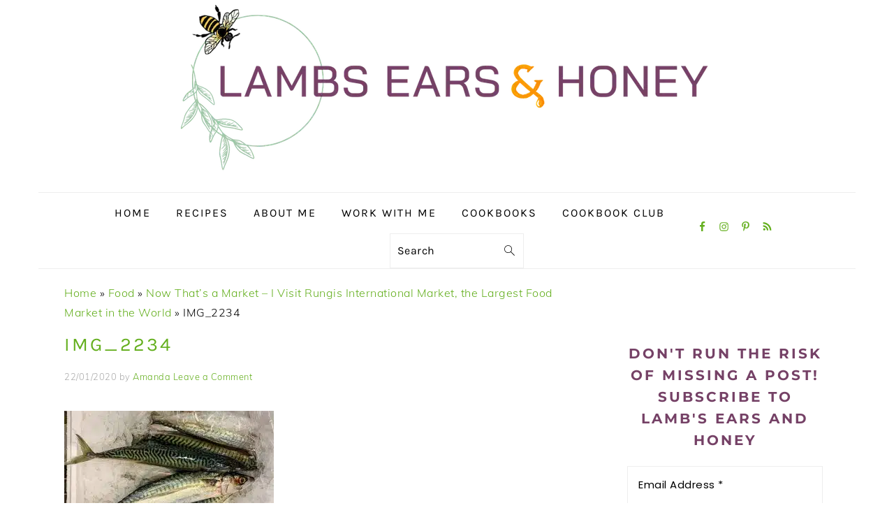

--- FILE ---
content_type: text/html; charset=UTF-8
request_url: https://www.lambsearsandhoney.com/now-thats-a-market-i-visit-rungis-international-market-the-largest-food-market-in-the-world/img_2234/
body_size: 38612
content:
<!DOCTYPE html>
<html lang="en-AU">
<head ><meta charset="UTF-8" /><script>if(navigator.userAgent.match(/MSIE|Internet Explorer/i)||navigator.userAgent.match(/Trident\/7\..*?rv:11/i)){var href=document.location.href;if(!href.match(/[?&]nowprocket/)){if(href.indexOf("?")==-1){if(href.indexOf("#")==-1){document.location.href=href+"?nowprocket=1"}else{document.location.href=href.replace("#","?nowprocket=1#")}}else{if(href.indexOf("#")==-1){document.location.href=href+"&nowprocket=1"}else{document.location.href=href.replace("#","&nowprocket=1#")}}}}</script><script>(()=>{class RocketLazyLoadScripts{constructor(){this.v="2.0.4",this.userEvents=["keydown","keyup","mousedown","mouseup","mousemove","mouseover","mouseout","touchmove","touchstart","touchend","touchcancel","wheel","click","dblclick","input"],this.attributeEvents=["onblur","onclick","oncontextmenu","ondblclick","onfocus","onmousedown","onmouseenter","onmouseleave","onmousemove","onmouseout","onmouseover","onmouseup","onmousewheel","onscroll","onsubmit"]}async t(){this.i(),this.o(),/iP(ad|hone)/.test(navigator.userAgent)&&this.h(),this.u(),this.l(this),this.m(),this.k(this),this.p(this),this._(),await Promise.all([this.R(),this.L()]),this.lastBreath=Date.now(),this.S(this),this.P(),this.D(),this.O(),this.M(),await this.C(this.delayedScripts.normal),await this.C(this.delayedScripts.defer),await this.C(this.delayedScripts.async),await this.T(),await this.F(),await this.j(),await this.A(),window.dispatchEvent(new Event("rocket-allScriptsLoaded")),this.everythingLoaded=!0,this.lastTouchEnd&&await new Promise(t=>setTimeout(t,500-Date.now()+this.lastTouchEnd)),this.I(),this.H(),this.U(),this.W()}i(){this.CSPIssue=sessionStorage.getItem("rocketCSPIssue"),document.addEventListener("securitypolicyviolation",t=>{this.CSPIssue||"script-src-elem"!==t.violatedDirective||"data"!==t.blockedURI||(this.CSPIssue=!0,sessionStorage.setItem("rocketCSPIssue",!0))},{isRocket:!0})}o(){window.addEventListener("pageshow",t=>{this.persisted=t.persisted,this.realWindowLoadedFired=!0},{isRocket:!0}),window.addEventListener("pagehide",()=>{this.onFirstUserAction=null},{isRocket:!0})}h(){let t;function e(e){t=e}window.addEventListener("touchstart",e,{isRocket:!0}),window.addEventListener("touchend",function i(o){o.changedTouches[0]&&t.changedTouches[0]&&Math.abs(o.changedTouches[0].pageX-t.changedTouches[0].pageX)<10&&Math.abs(o.changedTouches[0].pageY-t.changedTouches[0].pageY)<10&&o.timeStamp-t.timeStamp<200&&(window.removeEventListener("touchstart",e,{isRocket:!0}),window.removeEventListener("touchend",i,{isRocket:!0}),"INPUT"===o.target.tagName&&"text"===o.target.type||(o.target.dispatchEvent(new TouchEvent("touchend",{target:o.target,bubbles:!0})),o.target.dispatchEvent(new MouseEvent("mouseover",{target:o.target,bubbles:!0})),o.target.dispatchEvent(new PointerEvent("click",{target:o.target,bubbles:!0,cancelable:!0,detail:1,clientX:o.changedTouches[0].clientX,clientY:o.changedTouches[0].clientY})),event.preventDefault()))},{isRocket:!0})}q(t){this.userActionTriggered||("mousemove"!==t.type||this.firstMousemoveIgnored?"keyup"===t.type||"mouseover"===t.type||"mouseout"===t.type||(this.userActionTriggered=!0,this.onFirstUserAction&&this.onFirstUserAction()):this.firstMousemoveIgnored=!0),"click"===t.type&&t.preventDefault(),t.stopPropagation(),t.stopImmediatePropagation(),"touchstart"===this.lastEvent&&"touchend"===t.type&&(this.lastTouchEnd=Date.now()),"click"===t.type&&(this.lastTouchEnd=0),this.lastEvent=t.type,t.composedPath&&t.composedPath()[0].getRootNode()instanceof ShadowRoot&&(t.rocketTarget=t.composedPath()[0]),this.savedUserEvents.push(t)}u(){this.savedUserEvents=[],this.userEventHandler=this.q.bind(this),this.userEvents.forEach(t=>window.addEventListener(t,this.userEventHandler,{passive:!1,isRocket:!0})),document.addEventListener("visibilitychange",this.userEventHandler,{isRocket:!0})}U(){this.userEvents.forEach(t=>window.removeEventListener(t,this.userEventHandler,{passive:!1,isRocket:!0})),document.removeEventListener("visibilitychange",this.userEventHandler,{isRocket:!0}),this.savedUserEvents.forEach(t=>{(t.rocketTarget||t.target).dispatchEvent(new window[t.constructor.name](t.type,t))})}m(){const t="return false",e=Array.from(this.attributeEvents,t=>"data-rocket-"+t),i="["+this.attributeEvents.join("],[")+"]",o="[data-rocket-"+this.attributeEvents.join("],[data-rocket-")+"]",s=(e,i,o)=>{o&&o!==t&&(e.setAttribute("data-rocket-"+i,o),e["rocket"+i]=new Function("event",o),e.setAttribute(i,t))};new MutationObserver(t=>{for(const n of t)"attributes"===n.type&&(n.attributeName.startsWith("data-rocket-")||this.everythingLoaded?n.attributeName.startsWith("data-rocket-")&&this.everythingLoaded&&this.N(n.target,n.attributeName.substring(12)):s(n.target,n.attributeName,n.target.getAttribute(n.attributeName))),"childList"===n.type&&n.addedNodes.forEach(t=>{if(t.nodeType===Node.ELEMENT_NODE)if(this.everythingLoaded)for(const i of[t,...t.querySelectorAll(o)])for(const t of i.getAttributeNames())e.includes(t)&&this.N(i,t.substring(12));else for(const e of[t,...t.querySelectorAll(i)])for(const t of e.getAttributeNames())this.attributeEvents.includes(t)&&s(e,t,e.getAttribute(t))})}).observe(document,{subtree:!0,childList:!0,attributeFilter:[...this.attributeEvents,...e]})}I(){this.attributeEvents.forEach(t=>{document.querySelectorAll("[data-rocket-"+t+"]").forEach(e=>{this.N(e,t)})})}N(t,e){const i=t.getAttribute("data-rocket-"+e);i&&(t.setAttribute(e,i),t.removeAttribute("data-rocket-"+e))}k(t){Object.defineProperty(HTMLElement.prototype,"onclick",{get(){return this.rocketonclick||null},set(e){this.rocketonclick=e,this.setAttribute(t.everythingLoaded?"onclick":"data-rocket-onclick","this.rocketonclick(event)")}})}S(t){function e(e,i){let o=e[i];e[i]=null,Object.defineProperty(e,i,{get:()=>o,set(s){t.everythingLoaded?o=s:e["rocket"+i]=o=s}})}e(document,"onreadystatechange"),e(window,"onload"),e(window,"onpageshow");try{Object.defineProperty(document,"readyState",{get:()=>t.rocketReadyState,set(e){t.rocketReadyState=e},configurable:!0}),document.readyState="loading"}catch(t){console.log("WPRocket DJE readyState conflict, bypassing")}}l(t){this.originalAddEventListener=EventTarget.prototype.addEventListener,this.originalRemoveEventListener=EventTarget.prototype.removeEventListener,this.savedEventListeners=[],EventTarget.prototype.addEventListener=function(e,i,o){o&&o.isRocket||!t.B(e,this)&&!t.userEvents.includes(e)||t.B(e,this)&&!t.userActionTriggered||e.startsWith("rocket-")||t.everythingLoaded?t.originalAddEventListener.call(this,e,i,o):(t.savedEventListeners.push({target:this,remove:!1,type:e,func:i,options:o}),"mouseenter"!==e&&"mouseleave"!==e||t.originalAddEventListener.call(this,e,t.savedUserEvents.push,o))},EventTarget.prototype.removeEventListener=function(e,i,o){o&&o.isRocket||!t.B(e,this)&&!t.userEvents.includes(e)||t.B(e,this)&&!t.userActionTriggered||e.startsWith("rocket-")||t.everythingLoaded?t.originalRemoveEventListener.call(this,e,i,o):t.savedEventListeners.push({target:this,remove:!0,type:e,func:i,options:o})}}J(t,e){this.savedEventListeners=this.savedEventListeners.filter(i=>{let o=i.type,s=i.target||window;return e!==o||t!==s||(this.B(o,s)&&(i.type="rocket-"+o),this.$(i),!1)})}H(){EventTarget.prototype.addEventListener=this.originalAddEventListener,EventTarget.prototype.removeEventListener=this.originalRemoveEventListener,this.savedEventListeners.forEach(t=>this.$(t))}$(t){t.remove?this.originalRemoveEventListener.call(t.target,t.type,t.func,t.options):this.originalAddEventListener.call(t.target,t.type,t.func,t.options)}p(t){let e;function i(e){return t.everythingLoaded?e:e.split(" ").map(t=>"load"===t||t.startsWith("load.")?"rocket-jquery-load":t).join(" ")}function o(o){function s(e){const s=o.fn[e];o.fn[e]=o.fn.init.prototype[e]=function(){return this[0]===window&&t.userActionTriggered&&("string"==typeof arguments[0]||arguments[0]instanceof String?arguments[0]=i(arguments[0]):"object"==typeof arguments[0]&&Object.keys(arguments[0]).forEach(t=>{const e=arguments[0][t];delete arguments[0][t],arguments[0][i(t)]=e})),s.apply(this,arguments),this}}if(o&&o.fn&&!t.allJQueries.includes(o)){const e={DOMContentLoaded:[],"rocket-DOMContentLoaded":[]};for(const t in e)document.addEventListener(t,()=>{e[t].forEach(t=>t())},{isRocket:!0});o.fn.ready=o.fn.init.prototype.ready=function(i){function s(){parseInt(o.fn.jquery)>2?setTimeout(()=>i.bind(document)(o)):i.bind(document)(o)}return"function"==typeof i&&(t.realDomReadyFired?!t.userActionTriggered||t.fauxDomReadyFired?s():e["rocket-DOMContentLoaded"].push(s):e.DOMContentLoaded.push(s)),o([])},s("on"),s("one"),s("off"),t.allJQueries.push(o)}e=o}t.allJQueries=[],o(window.jQuery),Object.defineProperty(window,"jQuery",{get:()=>e,set(t){o(t)}})}P(){const t=new Map;document.write=document.writeln=function(e){const i=document.currentScript,o=document.createRange(),s=i.parentElement;let n=t.get(i);void 0===n&&(n=i.nextSibling,t.set(i,n));const c=document.createDocumentFragment();o.setStart(c,0),c.appendChild(o.createContextualFragment(e)),s.insertBefore(c,n)}}async R(){return new Promise(t=>{this.userActionTriggered?t():this.onFirstUserAction=t})}async L(){return new Promise(t=>{document.addEventListener("DOMContentLoaded",()=>{this.realDomReadyFired=!0,t()},{isRocket:!0})})}async j(){return this.realWindowLoadedFired?Promise.resolve():new Promise(t=>{window.addEventListener("load",t,{isRocket:!0})})}M(){this.pendingScripts=[];this.scriptsMutationObserver=new MutationObserver(t=>{for(const e of t)e.addedNodes.forEach(t=>{"SCRIPT"!==t.tagName||t.noModule||t.isWPRocket||this.pendingScripts.push({script:t,promise:new Promise(e=>{const i=()=>{const i=this.pendingScripts.findIndex(e=>e.script===t);i>=0&&this.pendingScripts.splice(i,1),e()};t.addEventListener("load",i,{isRocket:!0}),t.addEventListener("error",i,{isRocket:!0}),setTimeout(i,1e3)})})})}),this.scriptsMutationObserver.observe(document,{childList:!0,subtree:!0})}async F(){await this.X(),this.pendingScripts.length?(await this.pendingScripts[0].promise,await this.F()):this.scriptsMutationObserver.disconnect()}D(){this.delayedScripts={normal:[],async:[],defer:[]},document.querySelectorAll("script[type$=rocketlazyloadscript]").forEach(t=>{t.hasAttribute("data-rocket-src")?t.hasAttribute("async")&&!1!==t.async?this.delayedScripts.async.push(t):t.hasAttribute("defer")&&!1!==t.defer||"module"===t.getAttribute("data-rocket-type")?this.delayedScripts.defer.push(t):this.delayedScripts.normal.push(t):this.delayedScripts.normal.push(t)})}async _(){await this.L();let t=[];document.querySelectorAll("script[type$=rocketlazyloadscript][data-rocket-src]").forEach(e=>{let i=e.getAttribute("data-rocket-src");if(i&&!i.startsWith("data:")){i.startsWith("//")&&(i=location.protocol+i);try{const o=new URL(i).origin;o!==location.origin&&t.push({src:o,crossOrigin:e.crossOrigin||"module"===e.getAttribute("data-rocket-type")})}catch(t){}}}),t=[...new Map(t.map(t=>[JSON.stringify(t),t])).values()],this.Y(t,"preconnect")}async G(t){if(await this.K(),!0!==t.noModule||!("noModule"in HTMLScriptElement.prototype))return new Promise(e=>{let i;function o(){(i||t).setAttribute("data-rocket-status","executed"),e()}try{if(navigator.userAgent.includes("Firefox/")||""===navigator.vendor||this.CSPIssue)i=document.createElement("script"),[...t.attributes].forEach(t=>{let e=t.nodeName;"type"!==e&&("data-rocket-type"===e&&(e="type"),"data-rocket-src"===e&&(e="src"),i.setAttribute(e,t.nodeValue))}),t.text&&(i.text=t.text),t.nonce&&(i.nonce=t.nonce),i.hasAttribute("src")?(i.addEventListener("load",o,{isRocket:!0}),i.addEventListener("error",()=>{i.setAttribute("data-rocket-status","failed-network"),e()},{isRocket:!0}),setTimeout(()=>{i.isConnected||e()},1)):(i.text=t.text,o()),i.isWPRocket=!0,t.parentNode.replaceChild(i,t);else{const i=t.getAttribute("data-rocket-type"),s=t.getAttribute("data-rocket-src");i?(t.type=i,t.removeAttribute("data-rocket-type")):t.removeAttribute("type"),t.addEventListener("load",o,{isRocket:!0}),t.addEventListener("error",i=>{this.CSPIssue&&i.target.src.startsWith("data:")?(console.log("WPRocket: CSP fallback activated"),t.removeAttribute("src"),this.G(t).then(e)):(t.setAttribute("data-rocket-status","failed-network"),e())},{isRocket:!0}),s?(t.fetchPriority="high",t.removeAttribute("data-rocket-src"),t.src=s):t.src="data:text/javascript;base64,"+window.btoa(unescape(encodeURIComponent(t.text)))}}catch(i){t.setAttribute("data-rocket-status","failed-transform"),e()}});t.setAttribute("data-rocket-status","skipped")}async C(t){const e=t.shift();return e?(e.isConnected&&await this.G(e),this.C(t)):Promise.resolve()}O(){this.Y([...this.delayedScripts.normal,...this.delayedScripts.defer,...this.delayedScripts.async],"preload")}Y(t,e){this.trash=this.trash||[];let i=!0;var o=document.createDocumentFragment();t.forEach(t=>{const s=t.getAttribute&&t.getAttribute("data-rocket-src")||t.src;if(s&&!s.startsWith("data:")){const n=document.createElement("link");n.href=s,n.rel=e,"preconnect"!==e&&(n.as="script",n.fetchPriority=i?"high":"low"),t.getAttribute&&"module"===t.getAttribute("data-rocket-type")&&(n.crossOrigin=!0),t.crossOrigin&&(n.crossOrigin=t.crossOrigin),t.integrity&&(n.integrity=t.integrity),t.nonce&&(n.nonce=t.nonce),o.appendChild(n),this.trash.push(n),i=!1}}),document.head.appendChild(o)}W(){this.trash.forEach(t=>t.remove())}async T(){try{document.readyState="interactive"}catch(t){}this.fauxDomReadyFired=!0;try{await this.K(),this.J(document,"readystatechange"),document.dispatchEvent(new Event("rocket-readystatechange")),await this.K(),document.rocketonreadystatechange&&document.rocketonreadystatechange(),await this.K(),this.J(document,"DOMContentLoaded"),document.dispatchEvent(new Event("rocket-DOMContentLoaded")),await this.K(),this.J(window,"DOMContentLoaded"),window.dispatchEvent(new Event("rocket-DOMContentLoaded"))}catch(t){console.error(t)}}async A(){try{document.readyState="complete"}catch(t){}try{await this.K(),this.J(document,"readystatechange"),document.dispatchEvent(new Event("rocket-readystatechange")),await this.K(),document.rocketonreadystatechange&&document.rocketonreadystatechange(),await this.K(),this.J(window,"load"),window.dispatchEvent(new Event("rocket-load")),await this.K(),window.rocketonload&&window.rocketonload(),await this.K(),this.allJQueries.forEach(t=>t(window).trigger("rocket-jquery-load")),await this.K(),this.J(window,"pageshow");const t=new Event("rocket-pageshow");t.persisted=this.persisted,window.dispatchEvent(t),await this.K(),window.rocketonpageshow&&window.rocketonpageshow({persisted:this.persisted})}catch(t){console.error(t)}}async K(){Date.now()-this.lastBreath>45&&(await this.X(),this.lastBreath=Date.now())}async X(){return document.hidden?new Promise(t=>setTimeout(t)):new Promise(t=>requestAnimationFrame(t))}B(t,e){return e===document&&"readystatechange"===t||(e===document&&"DOMContentLoaded"===t||(e===window&&"DOMContentLoaded"===t||(e===window&&"load"===t||e===window&&"pageshow"===t)))}static run(){(new RocketLazyLoadScripts).t()}}RocketLazyLoadScripts.run()})();</script>

<meta name="viewport" content="width=device-width, initial-scale=1" />
<meta name='robots' content='index, follow, max-image-preview:large, max-snippet:-1, max-video-preview:-1' />
	<style></style>
	
	<!-- This site is optimized with the Yoast SEO Premium plugin v26.6 (Yoast SEO v26.6) - https://yoast.com/wordpress/plugins/seo/ -->
	<title>IMG_2234 - Lambs Ears and Honey | A Food &amp; Travel Blog</title>
<link data-rocket-preload as="style" href="https://fonts.googleapis.com/css?family=Muli%3Aregular%2Citalic%2C300%2C300italic%7CKarla%3Aregular%2Citalic%2C700%2C700italic%26amp%3Bsubset%3Dlatin%2C%7CAbril%20FatFace%3A400%2C400i%2C700%2C700i%7CAlegreya%3A400%2C400i%2C700%2C700i%7CAlegreya%20Sans%3A400%2C400i%2C700%2C700i%7CAmatic%20SC%3A400%2C400i%2C700%2C700i%7CAnonymous%20Pro%3A400%2C400i%2C700%2C700i%7CArchitects%20Daughter%3A400%2C400i%2C700%2C700i%7CArchivo%3A400%2C400i%2C700%2C700i%7CArchivo%20Narrow%3A400%2C400i%2C700%2C700i%7CAsap%3A400%2C400i%2C700%2C700i%7CBarlow%3A400%2C400i%2C700%2C700i%7CBioRhyme%3A400%2C400i%2C700%2C700i%7CBonbon%3A400%2C400i%2C700%2C700i%7CCabin%3A400%2C400i%2C700%2C700i%7CCairo%3A400%2C400i%2C700%2C700i%7CCardo%3A400%2C400i%2C700%2C700i%7CChivo%3A400%2C400i%2C700%2C700i%7CConcert%20One%3A400%2C400i%2C700%2C700i%7CCormorant%3A400%2C400i%2C700%2C700i%7CCrimson%20Text%3A400%2C400i%2C700%2C700i%7CEczar%3A400%2C400i%2C700%2C700i%7CExo%202%3A400%2C400i%2C700%2C700i%7CFira%20Sans%3A400%2C400i%2C700%2C700i%7CFjalla%20One%3A400%2C400i%2C700%2C700i%7CFrank%20Ruhl%20Libre%3A400%2C400i%2C700%2C700i%7CGreat%20Vibes%3A400%2C400i%2C700%2C700i%7CHeebo%3A400%2C400i%2C700%2C700i%7CIBM%20Plex%3A400%2C400i%2C700%2C700i%7CInconsolata%3A400%2C400i%2C700%2C700i%7CIndie%20Flower%3A400%2C400i%2C700%2C700i%7CInknut%20Antiqua%3A400%2C400i%2C700%2C700i%7CInter%3A400%2C400i%2C700%2C700i%7CKarla%3A400%2C400i%2C700%2C700i%7CLibre%20Baskerville%3A400%2C400i%2C700%2C700i%7CLibre%20Franklin%3A400%2C400i%2C700%2C700i%7CMontserrat%3A400%2C400i%2C700%2C700i%7CNeuton%3A400%2C400i%2C700%2C700i%7CNotable%3A400%2C400i%2C700%2C700i%7CNothing%20You%20Could%20Do%3A400%2C400i%2C700%2C700i%7CNoto%20Sans%3A400%2C400i%2C700%2C700i%7CNunito%3A400%2C400i%2C700%2C700i%7COld%20Standard%20TT%3A400%2C400i%2C700%2C700i%7COxygen%3A400%2C400i%2C700%2C700i%7CPacifico%3A400%2C400i%2C700%2C700i%7CPoppins%3A400%2C400i%2C700%2C700i%7CProza%20Libre%3A400%2C400i%2C700%2C700i%7CPT%20Sans%3A400%2C400i%2C700%2C700i%7CPT%20Serif%3A400%2C400i%2C700%2C700i%7CRakkas%3A400%2C400i%2C700%2C700i%7CReenie%20Beanie%3A400%2C400i%2C700%2C700i%7CRoboto%20Slab%3A400%2C400i%2C700%2C700i%7CRopa%20Sans%3A400%2C400i%2C700%2C700i%7CRubik%3A400%2C400i%2C700%2C700i%7CShadows%20Into%20Light%3A400%2C400i%2C700%2C700i%7CSpace%20Mono%3A400%2C400i%2C700%2C700i%7CSpectral%3A400%2C400i%2C700%2C700i%7CSue%20Ellen%20Francisco%3A400%2C400i%2C700%2C700i%7CTitillium%20Web%3A400%2C400i%2C700%2C700i%7CUbuntu%3A400%2C400i%2C700%2C700i%7CVarela%3A400%2C400i%2C700%2C700i%7CVollkorn%3A400%2C400i%2C700%2C700i%7CWork%20Sans%3A400%2C400i%2C700%2C700i%7CYatra%20One%3A400%2C400i%2C700%2C700i&#038;display=swap" rel="preload">
<link href="https://fonts.googleapis.com/css?family=Muli%3Aregular%2Citalic%2C300%2C300italic%7CKarla%3Aregular%2Citalic%2C700%2C700italic%26amp%3Bsubset%3Dlatin%2C%7CAbril%20FatFace%3A400%2C400i%2C700%2C700i%7CAlegreya%3A400%2C400i%2C700%2C700i%7CAlegreya%20Sans%3A400%2C400i%2C700%2C700i%7CAmatic%20SC%3A400%2C400i%2C700%2C700i%7CAnonymous%20Pro%3A400%2C400i%2C700%2C700i%7CArchitects%20Daughter%3A400%2C400i%2C700%2C700i%7CArchivo%3A400%2C400i%2C700%2C700i%7CArchivo%20Narrow%3A400%2C400i%2C700%2C700i%7CAsap%3A400%2C400i%2C700%2C700i%7CBarlow%3A400%2C400i%2C700%2C700i%7CBioRhyme%3A400%2C400i%2C700%2C700i%7CBonbon%3A400%2C400i%2C700%2C700i%7CCabin%3A400%2C400i%2C700%2C700i%7CCairo%3A400%2C400i%2C700%2C700i%7CCardo%3A400%2C400i%2C700%2C700i%7CChivo%3A400%2C400i%2C700%2C700i%7CConcert%20One%3A400%2C400i%2C700%2C700i%7CCormorant%3A400%2C400i%2C700%2C700i%7CCrimson%20Text%3A400%2C400i%2C700%2C700i%7CEczar%3A400%2C400i%2C700%2C700i%7CExo%202%3A400%2C400i%2C700%2C700i%7CFira%20Sans%3A400%2C400i%2C700%2C700i%7CFjalla%20One%3A400%2C400i%2C700%2C700i%7CFrank%20Ruhl%20Libre%3A400%2C400i%2C700%2C700i%7CGreat%20Vibes%3A400%2C400i%2C700%2C700i%7CHeebo%3A400%2C400i%2C700%2C700i%7CIBM%20Plex%3A400%2C400i%2C700%2C700i%7CInconsolata%3A400%2C400i%2C700%2C700i%7CIndie%20Flower%3A400%2C400i%2C700%2C700i%7CInknut%20Antiqua%3A400%2C400i%2C700%2C700i%7CInter%3A400%2C400i%2C700%2C700i%7CKarla%3A400%2C400i%2C700%2C700i%7CLibre%20Baskerville%3A400%2C400i%2C700%2C700i%7CLibre%20Franklin%3A400%2C400i%2C700%2C700i%7CMontserrat%3A400%2C400i%2C700%2C700i%7CNeuton%3A400%2C400i%2C700%2C700i%7CNotable%3A400%2C400i%2C700%2C700i%7CNothing%20You%20Could%20Do%3A400%2C400i%2C700%2C700i%7CNoto%20Sans%3A400%2C400i%2C700%2C700i%7CNunito%3A400%2C400i%2C700%2C700i%7COld%20Standard%20TT%3A400%2C400i%2C700%2C700i%7COxygen%3A400%2C400i%2C700%2C700i%7CPacifico%3A400%2C400i%2C700%2C700i%7CPoppins%3A400%2C400i%2C700%2C700i%7CProza%20Libre%3A400%2C400i%2C700%2C700i%7CPT%20Sans%3A400%2C400i%2C700%2C700i%7CPT%20Serif%3A400%2C400i%2C700%2C700i%7CRakkas%3A400%2C400i%2C700%2C700i%7CReenie%20Beanie%3A400%2C400i%2C700%2C700i%7CRoboto%20Slab%3A400%2C400i%2C700%2C700i%7CRopa%20Sans%3A400%2C400i%2C700%2C700i%7CRubik%3A400%2C400i%2C700%2C700i%7CShadows%20Into%20Light%3A400%2C400i%2C700%2C700i%7CSpace%20Mono%3A400%2C400i%2C700%2C700i%7CSpectral%3A400%2C400i%2C700%2C700i%7CSue%20Ellen%20Francisco%3A400%2C400i%2C700%2C700i%7CTitillium%20Web%3A400%2C400i%2C700%2C700i%7CUbuntu%3A400%2C400i%2C700%2C700i%7CVarela%3A400%2C400i%2C700%2C700i%7CVollkorn%3A400%2C400i%2C700%2C700i%7CWork%20Sans%3A400%2C400i%2C700%2C700i%7CYatra%20One%3A400%2C400i%2C700%2C700i&#038;display=swap" media="print" onload="this.media=&#039;all&#039;" rel="stylesheet">
<style id="wpr-usedcss">html{font-family:sans-serif;-webkit-text-size-adjust:100%;-ms-text-size-adjust:100%}body{margin:0}article,aside,footer,header,main,menu,nav,section,summary{display:block}canvas,progress{display:inline-block;vertical-align:baseline}[hidden],template{display:none}a{background-color:transparent}a:active,a:hover{outline:0}strong{font-weight:700}mark{background:#ff0;color:#000}small{font-size:80%}sub,sup{font-size:75%;line-height:0;position:relative;vertical-align:baseline}sup{top:-.5em}sub{bottom:-.25em}img{border:0}svg:not(:root){overflow:hidden}code{font-family:monospace,monospace}button,input,optgroup,select,textarea{color:inherit;font:inherit;margin:0}button{overflow:visible}button,select{text-transform:none;font-family:sans-serif}button,html input[type=button],input[type=reset],input[type=submit]{cursor:pointer;-webkit-appearance:button}button[disabled],html input[disabled]{cursor:default}button::-moz-focus-inner,input::-moz-focus-inner{border:0;padding:0}input{line-height:normal}input[type=checkbox],input[type=radio]{-moz-box-sizing:border-box;-webkit-box-sizing:border-box;box-sizing:border-box;padding:0}input[type=number]::-webkit-inner-spin-button,input[type=number]::-webkit-outer-spin-button{height:auto}input[type=search]{-moz-box-sizing:content-box;-webkit-box-sizing:content-box;box-sizing:content-box;-webkit-appearance:textfield}input[type=search]::-webkit-search-cancel-button,input[type=search]::-webkit-search-decoration{-webkit-appearance:none}fieldset{border:1px solid silver;margin:0 2px;padding:.35em .625em .75em}legend{border:0;padding:0}textarea{overflow:auto}optgroup{font-weight:700}table{border-collapse:collapse;border-spacing:0}td{padding:0}*,input[type=search]{-moz-box-sizing:border-box;-webkit-box-sizing:border-box;box-sizing:border-box}.clear:after,.comment-respond:after,.entry-content:after,.entry:after,.footer-widgets:after,.nav-primary:after,.site-container:after,.site-footer:after,.site-header:after,.site-inner:after,.widget-area:after,.widget:after,.wrap:after{clear:both;content:" ";display:table}.clear{clear:both;margin-bottom:30px}body{background:#fff;color:#010101;font-family:Muli,Arial,Helvetica,sans-serif;font-size:100%;font-weight:300;letter-spacing:.5px;line-height:1.8}a,button,input:focus,input[type=button],input[type=reset],input[type=submit],textarea:focus{-webkit-transition:.1s ease-in-out;transition:all .1s ease-in-out}::-moz-selection{background:#111;color:#fff}::selection{background:#111;color:#fff}a{color:#fb6a4a;text-decoration:none}a img{margin-bottom:17px}a:focus img,a:hover img{opacity:.9;-webkit-transition:opacity .2s ease-in-out;transition:opacity .2s ease-in-out}a:focus,a:hover{opacity:.7}p{margin:5px 0 15px;padding:0}strong{font-weight:600}ul{margin:0;padding:0}cite{font-style:normal}h1,h2,h3{font-family:Karla,Arial,Helvetica,sans-serif;font-weight:700;letter-spacing:3px;line-height:1.3;margin:37px 0 21px;padding:0;text-transform:uppercase}h1 a{font-style:normal}h1{font-size:2em}h2{font-size:1.625em}h3{font-size:1.375em}iframe,img,object{max-width:100%}img{height:auto}.featured-content img{margin-bottom:0;width:auto}input,select,textarea{border:1px solid #eee;-webkit-box-shadow:0 0 0 #fff;-webkit-box-shadow:0 0 0 #fff;box-shadow:0 0 0 #fff;color:#999;font-weight:300;letter-spacing:.5px;padding:10px;width:100%}input:focus,textarea:focus{outline:0}::-moz-placeholder{color:#000}::-webkit-input-placeholder{color:#000}.button,.sidebar .button,button,input[type=button],input[type=reset],input[type=submit]{background:#010101;border:1px solid #010101;-webkit-box-shadow:none;box-shadow:none;color:#fff;cursor:pointer;font-family:Karla,Arial,Helvetica,sans-serif;font-style:normal;font-weight:700;letter-spacing:2px;padding:7px 17px;text-transform:uppercase;width:auto}input[type=submit]{letter-spacing:2px}.button:focus,.button:hover,button:focus,button:hover,input:focus[type=button],input:focus[type=reset],input:focus[type=submit],input:hover[type=button],input:hover[type=reset],input:hover[type=submit]{background:#fff;color:#010101}input[type=search]::-webkit-search-cancel-button,input[type=search]::-webkit-search-results-button{display:none}.site-container{margin:0 auto}.content-sidebar-wrap,.site-inner,.wrap{margin:0 auto;max-width:1170px}.site-inner{background:#fff;margin:0 auto;padding:15px 37px}.content{float:right;width:720px}.content-sidebar .content{float:left}.sidebar-primary{float:right;width:300px}.one-half{float:left;margin-left:2.564102564102564%}.one-half{width:48.717948717948715%}.first{clear:both;margin-left:0}.search-form{background:#fff;border:1px solid #eee;padding:10px}.search-form input{background:url("https://www.lambsearsandhoney.com/wp-content/themes/foodiepro-v430/images/search.svg") center right no-repeat #fff;-webkit-background-size:contain;background-size:contain;border:0;padding:0}.search-form input[type=submit]{border:0;clip:rect(0,0,0,0);height:1px;margin:-1px;padding:0;position:absolute;width:1px}.aligncenter,.aligncenter img{display:block;margin:0 auto 22px}.alignleft{float:left;margin-right:37px;text-align:left}img.alignleft{margin:0 22px 22px 0}.entry-title{margin:0 0 17px;word-wrap:break-word}.entry-title a,.sidebar .widgettitle a,h1.entry-title{color:#010101;text-decoration:none}.entry-title a:hover,.sidebar .widgettitle a:hover{opacity:.7}.widgettitle{font-weight:600;letter-spacing:2px;margin:27px 0;text-align:center;text-transform:uppercase}.sidebar .widgettitle a{border:none}.screen-reader-shortcut,.screen-reader-text,.screen-reader-text span{background:#fff;border:0;clip:rect(0,0,0,0);color:#333;height:1px;overflow:hidden;position:absolute!important;width:1px}.genesis-nav-menu .search input[type=submit]:focus,.screen-reader-shortcut:focus,.screen-reader-text:focus,.widget_search input[type=submit]:focus{-webkit-box-shadow:0 0 2px 2px rgba(0,0,0,.6);box-shadow:0 0 2px 2px rgba(0,0,0,.6);clip:auto!important;display:block;font-size:1em;font-weight:700;height:auto;padding:15px 23px 14px;text-decoration:none;width:auto;z-index:100000}.genesis-skip-link li{height:0;list-style:none;width:0}.featured-content .entry{padding:0}.featured-content .alignleft{max-width:40%}.sidebar .widget.featured-content{padding-bottom:0}.sidebar .featured-content .entry{border-bottom:1px solid #eee;padding:0 0 27px}.sidebar .featured-content .entry:last-child{border-bottom:0;margin-bottom:0}.sidebar .featured-content .entry-title{font-family:Muli,Arial,Helvetica,sans-serif;font-weight:600;letter-spacing:.5px;text-transform:none}.simple-social-icons ul li:before{content:none!important;padding-right:0!important}img.lazyloaded{-webkit-transition:opacity .5s linear .2s;-moz-transition:opacity .5s linear .2s;transition:opacity .5s linear .2s;opacity:1}.simple-grid .entry-title{letter-spacing:1.5px}.title-area{display:inline-block;margin:0;padding:17px 0;width:320px}.header-image .title-area{padding:0}.site-title{line-height:.8;margin:0;text-transform:uppercase}.site-title a{color:#010101;font-style:normal}.site-title a:focus,.site-title a:hover{color:#010101}.header-full-width .site-title,.header-full-width .title-area{text-align:center;width:100%}.header-image .site-title a{width:100%}.site-title img{max-width:100%}.site-header .widget-area,.site-header .widget-area .genesis-nav-menu{float:right;max-width:710px;text-align:right}.site-header .widget-area .genesis-nav-menu{border:0;margin:31px 0 0;padding:0}.genesis-nav-menu{background:#fff;border-bottom:1px solid #eee;border-top:1px solid #eee;clear:both;font-family:Karla,Arial,Helvetica,sans-serif;font-weight:400;letter-spacing:2px;padding:7px 0;text-align:center;width:100%}.genesis-nav-menu aside{display:inline-block;height:32px;vertical-align:middle;width:auto}.genesis-nav-menu .menu-item{display:inline-block;margin:0;padding:0;text-align:left}.genesis-nav-menu a{color:#010101;display:block;padding:17px 21px;position:relative;text-decoration:none;text-transform:uppercase;min-height:52px}.genesis-nav-menu a:focus,.genesis-nav-menu a:hover{color:#fb6a4a}.genesis-nav-menu a.last{padding-right:0}.genesis-nav-menu .menu-item:focus,.genesis-nav-menu .menu-item:hover{position:static}.genesis-nav-menu>.first>a{padding-left:0}.genesis-nav-menu>.last>a{padding-right:0}.genesis-nav-menu>.right{color:#fff;float:right;list-style-type:none;padding:27px 0}.genesis-nav-menu>.right>a{display:inline;padding:0}.genesis-nav-menu>.search{padding:11px 0 0}.genesis-nav-menu .simple-social-icons{margin:0 17px}.genesis-nav-menu .simple-social-icons li{margin:2px 0!important}.genesis-nav-menu .search-form{display:inline-block;margin-left:27px;vertical-align:middle;width:auto}.sidebar .menu-item a{text-decoration:none}#foodie-social a{min-height:0!important}.nav-primary{margin:0}.entry{margin-bottom:37px}.entry-content .attachment a{border:none}.entry-content p,.entry-content ul{margin-bottom:37px}.entry-content ul li{margin:0 0 17px 37px}.entry-content ul li{list-style-type:disc}.entry-content ul ul{margin-bottom:37px}.entry-header{color:#aaa;margin:0 0 37px}.simple-grid .entry-header{margin:0 0 17px}.entry-meta a{color:#aaa}.entry-footer .entry-meta{border-top:1px solid #eee;padding:37px 0}.comment-respond{padding:37px 0}.comment-respond{margin:0 0 37px}.comment-respond h3{color:#010101}.comment-respond input[type=email],.comment-respond input[type=text],.comment-respond input[type=url]{width:50%}.comment-respond label{display:block;margin-right:12px}.sidebar p:last-child,.sidebar ul{margin:0}.sidebar li{color:#999;list-style-type:none;margin-bottom:6px;padding:0;word-wrap:break-word}.sidebar ul li:before{content:"\00BB \0020";padding-right:7px}.sidebar ul>li:last-child{margin-bottom:0}.sidebar .widget{border-bottom:1px solid #eee;margin-bottom:37px;padding-bottom:37px}.sidebar a{font-weight:600}.sidebar .search-form{width:100%}.sidebar .widget_search{border:0}.sidebar a img{margin-bottom:0}.footer-widgets{background:#f7f9fc;clear:both;display:block;overflow:hidden;padding:0 0 27px}.footer-widgets .wrap,.footer-widgets-1{max-width:1400px;width:100%}.footer-widgets-2,.footer-widgets-3{float:left;margin-left:2.564102564102564%;padding:17px;width:48.717948717948715%}.footer-widgets-2{margin-left:0}.footer-widgets-2{float:left}.footer-widgets-3{float:right}.footer-widgets .widget{margin-bottom:22px}.footer-widgets li{list-style-type:none;margin-bottom:6px;word-wrap:break-word}.footer-widgets .search-form{width:100%}.footer-widgets .search-form input:focus{border:1px solid #eee}.footer-widgets img{margin:0}.footer-widgets .featured-content,.footer-widgets .featuredpost{background:0 0;max-width:95%}.footer-widgets .entry{background:#fff;padding:5px}.site-footer{color:#aaa;letter-spacing:2px;padding:27px 0;text-align:center;text-transform:uppercase}.site-footer a{color:#aaa;text-decoration:none}.site-footer p{margin:0}@media only screen and (-webkit-min-device-pixel-ratio:1.5),only screen and (-moz-min-device-pixel-ratio:1.5),only screen and (-o-min-device-pixel-ratio:3/2),only screen and (min-device-pixel-ratio:1.5){.header-image .site-header{-webkit-background-size:contain!important;background-size:contain!important}}@media only screen and (max-width:1200px){.site-inner,.wrap{max-width:1040px;overflow:hidden}.content,.site-header .widget-area{width:620px}.genesis-nav-menu a,.genesis-nav-menu>.first>a,.genesis-nav-menu>.last>a{padding:17px}.sidebar-primary{width:300px}}@media only screen and (max-width:1023px){.content,.footer-widgets-1,.footer-widgets-2,.footer-widgets-3,.sidebar-primary,.site-header .widget-area,.site-inner,.title-area,.wrap{width:100%}.header-image .site-header .wrap{background-position:center top}.header-image .site-header .widget-area{padding:0}.site-inner{padding-left:5%;padding-right:5%}.comment-respond,.entry,.entry-footer .entry-meta,.sidebar .widget,.site-header{padding:10px 0}.genesis-nav-menu li,.site-header .search-form,.site-header ul.genesis-nav-menu{float:none}.genesis-nav-menu,.site-header .search-form,.site-header .title-area,.site-title{text-align:center}.site-header .search-form{margin:17px auto}.genesis-nav-menu li.right{display:none}.entry-footer .entry-meta{margin:0;padding-top:12px}.footer-widgets{padding:20px 5% 16px}.footer-widgets-1{margin:0}}@media only screen and (max-width:940px){nav{display:none;position:relative}#genesis-nav-primary{border-bottom:2px solid #ccc}.genesis-nav-menu{border:none}.genesis-nav-menu .menu-item{border-bottom:1px solid #eee;display:block;position:relative;text-align:left}.genesis-nav-menu .menu-item:focus,.genesis-nav-menu .menu-item:hover{position:relative}.site-header .widget-area,.site-header .widget-area .genesis-nav-menu{width:100%}.genesis-nav-menu .foodie-social{padding:11px;overflow:hidden}.genesis-nav-menu .simple-social-icons{margin:0}.genesis-nav-menu .search-form{border:0;float:right;width:100%;padding:20px 10px}.genesis-nav-menu aside{min-height:52px}#foodie-social a{font-size:26px!important;padding:13px!important}nav#breadcrumbs{display:block}}@media only screen and (max-width:767px){.first,.one-half{clear:none;margin-left:2.564102564102564%;width:48.717948717948715%}.one-half .entry-title{font-size:100%}.odd{clear:both;margin-left:0}.alignleft,img.alignleft{float:none;margin:0 auto 20px}}@media only screen and (max-width:420px){.featured-content .alignleft,.sidebar .alignleft,.sidebar .entry-image{clear:both;float:none;margin:0 auto;max-width:100%}.sidebar .featured-content .entry{text-align:center}}@media only screen and (min-width:1023px){.entry-meta,.sidebar-primary,.simple-grid .entry-title{font-size:.8em}}.entry-content a,.entry-meta a,.site-footer a,a{color:#64af1e}.entry-meta a:hover,.site-footer a:hover,a:hover{color:#535353}.genesis-nav-menu>li>a:hover{color:#64af1e}.button,.sidebar .button,button{background:#64af1e}.button,button{border-color:#64af1e}.button:hover,button:hover{background:#64af1e;color:#fff}.sidebar .featured-content .entry-title,body{font-family:Muli,"Helvetica Neue",sans-serif}.genesis-nav-menu{font-family:Karla,"Helvetica Neue",sans-serif}.entry-title,.site-title,.widgettitle,h1,h2,h3{font-family:Karla,"Helvetica Neue",sans-serif}.entry-title{font-family:Karla,"Helvetica Neue",sans-serif;font-weight:300;font-size:27px}.button,button,input[type=button],input[type=reset],input[type=submit]{font-family:Karla,"Helvetica Neue",sans-serif}:where(.wp-block-button__link){border-radius:9999px;box-shadow:none;padding:calc(.667em + 2px) calc(1.333em + 2px);text-decoration:none}:where(.wp-block-calendar table:not(.has-background) th){background:#ddd}:where(.wp-block-columns.has-background){padding:1.25em 2.375em}:where(.wp-block-post-comments input[type=submit]){border:none}:where(.wp-block-file__button){border-radius:2em;padding:.5em 1em}:where(.wp-block-file__button):is(a):active,:where(.wp-block-file__button):is(a):focus,:where(.wp-block-file__button):is(a):hover,:where(.wp-block-file__button):is(a):visited{box-shadow:none;color:#fff;opacity:.85;text-decoration:none}ul{box-sizing:border-box}:where(.wp-block-navigation.has-background .wp-block-navigation-item a:not(.wp-element-button)),:where(.wp-block-navigation.has-background .wp-block-navigation-submenu a:not(.wp-element-button)){padding:.5em 1em}:where(.wp-block-navigation .wp-block-navigation__submenu-container .wp-block-navigation-item a:not(.wp-element-button)),:where(.wp-block-navigation .wp-block-navigation__submenu-container .wp-block-navigation-submenu a:not(.wp-element-button)),:where(.wp-block-navigation .wp-block-navigation__submenu-container .wp-block-navigation-submenu button.wp-block-navigation-item__content),:where(.wp-block-navigation .wp-block-navigation__submenu-container .wp-block-pages-list__item button.wp-block-navigation-item__content){padding:.5em 1em}:where(p.has-text-color:not(.has-link-color)) a{color:inherit}:where(.wp-block-search__button){border:1px solid #ccc;padding:.375em .625em}:where(.wp-block-search__button-inside .wp-block-search__inside-wrapper){border:1px solid #949494;padding:4px}:where(.wp-block-search__button-inside .wp-block-search__inside-wrapper) .wp-block-search__input{border:none;border-radius:0;padding:0 0 0 .25em}:where(.wp-block-search__button-inside .wp-block-search__inside-wrapper) .wp-block-search__input:focus{outline:0}:where(.wp-block-search__button-inside .wp-block-search__inside-wrapper) :where(.wp-block-search__button){padding:.125em .5em}:where(pre.wp-block-verse){font-family:inherit}:root{--wp--preset--font-size--normal:16px;--wp--preset--font-size--huge:42px}.aligncenter{clear:both}.screen-reader-text{clip:rect(1px,1px,1px,1px);word-wrap:normal!important;border:0;-webkit-clip-path:inset(50%);clip-path:inset(50%);height:1px;margin:-1px;overflow:hidden;padding:0;position:absolute;width:1px}.screen-reader-text:focus{clip:auto!important;background-color:#ddd;-webkit-clip-path:none;clip-path:none;color:#444;display:block;font-size:1em;height:auto;left:5px;line-height:normal;padding:15px 23px 14px;text-decoration:none;top:5px;width:auto;z-index:100000}html :where(.has-border-color){border-style:solid}html :where([style*=border-top-color]){border-top-style:solid}html :where([style*=border-right-color]){border-right-style:solid}html :where([style*=border-bottom-color]){border-bottom-style:solid}html :where([style*=border-left-color]){border-left-style:solid}html :where([style*=border-width]){border-style:solid}html :where([style*=border-top-width]){border-top-style:solid}html :where([style*=border-right-width]){border-right-style:solid}html :where([style*=border-bottom-width]){border-bottom-style:solid}html :where([style*=border-left-width]){border-left-style:solid}html :where(img[class*=wp-image-]){height:auto;max-width:100%}html :where(.is-position-sticky){--wp-admin--admin-bar--position-offset:var(--wp-admin--admin-bar--height,0px)}@media screen and (max-width:600px){html :where(.is-position-sticky){--wp-admin--admin-bar--position-offset:0px}}body{--wp--preset--color--black:#000000;--wp--preset--color--cyan-bluish-gray:#abb8c3;--wp--preset--color--white:#ffffff;--wp--preset--color--pale-pink:#f78da7;--wp--preset--color--vivid-red:#cf2e2e;--wp--preset--color--luminous-vivid-orange:#ff6900;--wp--preset--color--luminous-vivid-amber:#fcb900;--wp--preset--color--light-green-cyan:#7bdcb5;--wp--preset--color--vivid-green-cyan:#00d084;--wp--preset--color--pale-cyan-blue:#8ed1fc;--wp--preset--color--vivid-cyan-blue:#0693e3;--wp--preset--color--vivid-purple:#9b51e0;--wp--preset--gradient--vivid-cyan-blue-to-vivid-purple:linear-gradient(135deg,rgba(6, 147, 227, 1) 0%,rgb(155, 81, 224) 100%);--wp--preset--gradient--light-green-cyan-to-vivid-green-cyan:linear-gradient(135deg,rgb(122, 220, 180) 0%,rgb(0, 208, 130) 100%);--wp--preset--gradient--luminous-vivid-amber-to-luminous-vivid-orange:linear-gradient(135deg,rgba(252, 185, 0, 1) 0%,rgba(255, 105, 0, 1) 100%);--wp--preset--gradient--luminous-vivid-orange-to-vivid-red:linear-gradient(135deg,rgba(255, 105, 0, 1) 0%,rgb(207, 46, 46) 100%);--wp--preset--gradient--very-light-gray-to-cyan-bluish-gray:linear-gradient(135deg,rgb(238, 238, 238) 0%,rgb(169, 184, 195) 100%);--wp--preset--gradient--cool-to-warm-spectrum:linear-gradient(135deg,rgb(74, 234, 220) 0%,rgb(151, 120, 209) 20%,rgb(207, 42, 186) 40%,rgb(238, 44, 130) 60%,rgb(251, 105, 98) 80%,rgb(254, 248, 76) 100%);--wp--preset--gradient--blush-light-purple:linear-gradient(135deg,rgb(255, 206, 236) 0%,rgb(152, 150, 240) 100%);--wp--preset--gradient--blush-bordeaux:linear-gradient(135deg,rgb(254, 205, 165) 0%,rgb(254, 45, 45) 50%,rgb(107, 0, 62) 100%);--wp--preset--gradient--luminous-dusk:linear-gradient(135deg,rgb(255, 203, 112) 0%,rgb(199, 81, 192) 50%,rgb(65, 88, 208) 100%);--wp--preset--gradient--pale-ocean:linear-gradient(135deg,rgb(255, 245, 203) 0%,rgb(182, 227, 212) 50%,rgb(51, 167, 181) 100%);--wp--preset--gradient--electric-grass:linear-gradient(135deg,rgb(202, 248, 128) 0%,rgb(113, 206, 126) 100%);--wp--preset--gradient--midnight:linear-gradient(135deg,rgb(2, 3, 129) 0%,rgb(40, 116, 252) 100%);--wp--preset--duotone--dark-grayscale:url('#wp-duotone-dark-grayscale');--wp--preset--duotone--grayscale:url('#wp-duotone-grayscale');--wp--preset--duotone--purple-yellow:url('#wp-duotone-purple-yellow');--wp--preset--duotone--blue-red:url('#wp-duotone-blue-red');--wp--preset--duotone--midnight:url('#wp-duotone-midnight');--wp--preset--duotone--magenta-yellow:url('#wp-duotone-magenta-yellow');--wp--preset--duotone--purple-green:url('#wp-duotone-purple-green');--wp--preset--duotone--blue-orange:url('#wp-duotone-blue-orange');--wp--preset--font-size--small:13px;--wp--preset--font-size--medium:20px;--wp--preset--font-size--large:36px;--wp--preset--font-size--x-large:42px;--wp--preset--spacing--20:0.44rem;--wp--preset--spacing--30:0.67rem;--wp--preset--spacing--40:1rem;--wp--preset--spacing--50:1.5rem;--wp--preset--spacing--60:2.25rem;--wp--preset--spacing--70:3.38rem;--wp--preset--spacing--80:5.06rem;--wp--preset--shadow--natural:6px 6px 9px rgba(0, 0, 0, .2);--wp--preset--shadow--deep:12px 12px 50px rgba(0, 0, 0, .4);--wp--preset--shadow--sharp:6px 6px 0px rgba(0, 0, 0, .2);--wp--preset--shadow--outlined:6px 6px 0px -3px rgba(255, 255, 255, 1),6px 6px rgba(0, 0, 0, 1);--wp--preset--shadow--crisp:6px 6px 0px rgba(0, 0, 0, 1)}:where(.is-layout-flex){gap:.5em}:where(.wp-block-columns.is-layout-flex){gap:2em}.blog-yumprint-recipe .blog-yumprint-save a{text-decoration:none}.blog-yumprint-box-shadow{-webkit-box-shadow:rgba(34,25,25,.4) 0 1px 3px;-moz-box-shadow:rgba(34,25,25,.4) 0 1px 3px;box-shadow:0 1px 3px rgba(34,25,25,.4)}.blog-yumprint-recipe{display:block;line-height:125%;position:relative;padding:30px;color:#000;margin:20px 0;overflow:hidden;text-align:center}.blog-yumprint-close .blog-yumprint-cancel{display:none}.blog-yumprint-recipe .blog-yumprint-recipe-title{position:relative;font-size:1.6em;line-height:150%;font-weight:200;margin-bottom:20px;text-align:left}.blog-yumprint-recipe .blog-yumprint-serves{margin-bottom:5px;line-height:150%;text-align:left}.blog-yumprint-recipe .blog-yumprint-print{margin-left:15px;margin-right:15px}.blog-yumprint-recipe .blog-yumprint-infobar-section{width:33.3%;height:50px;position:relative;float:left}.blog-yumprint-recipe .blog-yumprint-infobar-section-data,.blog-yumprint-recipe .blog-yumprint-infobar-section-title{width:100%;height:25px;text-align:center;position:relative;float:left;line-height:25px}#blog-yumprint-nutrition-card .blog-yumprint-dialog-title,#blog-yumprint-reviews-dialog .blog-yumprint-dialog-title{display:none}.blog-yumprint-nutrition-box{border:2px solid #000;width:230px;padding:5px;display:inline-block;position:relative;float:right}.blog-yumprint-recipe .blog-yumprint-subheader{margin-bottom:15px;font-size:1.25em;text-transform:lowercase;font-weight:200;line-height:150%}.blog-yumprint-recipe .blog-yumprint-note-section .blog-yumprint-subheader{clear:both}.blog-yumprint-recipe .blog-yumprint-ingredient-item,.blog-yumprint-recipe .blog-yumprint-method-item,.blog-yumprint-recipe .blog-yumprint-note-item{margin-left:0!important}.blog-yumprint-recipe .blog-yumprint-ingredient-item{margin:4px 0 0!important;padding:0 0 0 15px!important;text-indent:-15px!important;line-height:150%!important}.blog-yumprint-recipe .blog-yumprint-method-item,.blog-yumprint-recipe .blog-yumprint-note-item{line-height:150%!important;margin:15px 0 0!important}.blog-yumprint-recipe .blog-yumprint-ingredient-section,.blog-yumprint-recipe .blog-yumprint-method-section,.blog-yumprint-recipe .blog-yumprint-note-section{margin:30px 0}.blog-yumprint-recipe .blog-yumprint-nutrition-bar{width:100%;height:50px;position:relative;margin-top:30px;cursor:pointer;clear:both}.blog-yumprint-report-error{font-size:10px;text-decoration:none;float:right}.blog-yumprint-recipe .blog-yumprint-recipe-source{display:none}.blog-yumprint-recipe .blog-yumprint-nutrition-box{display:none}.blog-yumprint-dialog-contents .blog-yumprint-nutrition-box{display:inline-block}@media only screen and (max-width:699px){.blog-yumprint-nutrition-bar,.blog-yumprint-nutrition-box{display:none!important}.blog-yumprint-ingredient-section{width:auto!important;position:relative!important;float:none !important!important;clear:left!important}.blog-yumprint-method-section,.blog-yumprint-note-section{margin-left:0!important;float:left!important;position:relative!important;clear:left!important}.blog-yumprint-recipe{overflow:hidden!important;display:inline-block!important;display:block!important}}.blog-yumprint-stars-filled,.blog-yumprint-stars-filled-hover{position:absolute;top:0;left:0;z-index:10}.blog-yumprint-stars-filled-hover{display:none}.blog-yumprint-star-container:hover .blog-yumprint-stars-filled-hover{display:block}.blog-yumprint-star-container:hover .blog-yumprint-stars-filled{display:none}.preview .blog-yumprint-star-container:hover .blog-yumprint-stars-filled{display:block}.blog-yumprint-stars-empty{position:absolute;top:0;left:0}.blog-yumprint-star-container{display:inline-block;cursor:pointer;position:relative;float:left}.blog-yumprint-stars-reviews{display:block;height:35px;position:relative;width:120px;float:right;text-align:right}.blog-yumprint-star-wrapper{overflow:auto;display:inline-block;height:20px;width:84px;float:right}.blog-yumprint-write-review{cursor:pointer;clear:both;position:relative;width:100%;height:15px;line-height:15px;font-size:13px;text-align:right;float:right}.blog-yumprint-overlay-dialog{position:fixed;top:0;left:0;width:100%;height:100%;background-color:rgba(255,255,255,.75);z-index:10000;display:table}.blog-yumprint-dialog-wrapper{display:table-cell;text-align:center!important;vertical-align:middle!important}.blog-yumprint-dialog{position:relative;display:inline-block;border-radius:5px;z-index:100000;background-color:#fafafa;padding:20px;text-align:left;box-sizing:border-box;-webkit-box-sizing:border-box;-moz-box-sizing:border-box;-webkit-overflow-scrolling:touch;overflow:auto}.blog-yumprint-dialog-contents{position:relative;overflow:auto}.blog-yumprint-dialog-title{font-size:1.25em;position:relative;float:left;clear:both;line-height:40px;vertical-align:middle;margin-right:50px;white-space:nowrap;overflow:hidden;text-overflow:ellipsis;-o-text-overflow:ellipsis;-ms-text-overflow:ellipsis;word-wrap:normal;padding:10px;text-align:left}.blog-yumprint-dialog .blog-yumprint-close{position:absolute;top:10px;right:10px;z-index:1000;cursor:pointer}.blog-yumprint-gray{color:#fff;background-color:#96908d}.blog-yumprint-gray:hover{color:#fff;background-color:#a9a5aa}.blog-yumprint-close{width:40px;height:40px;background-position:center center;background-repeat:no-repeat;background-image:url(https://www.lambsearsandhoney.com/wp-content/plugins/recipe-card/images/close.png);border-radius:10px;cursor:pointer}.blog-yumprint-recipe-review-item{position:relative;clear:left;padding:10px}.blog-yumprint-recipe-review-item .star-container{cursor:default}.blog-yumprint-recipe-review-item .blog-yumprint-review-owner .blog-yumprint-image{width:40px;height:40px;background-size:100%;position:relative;float:left;display:inline-block;border:1px solid #fff}.blog-yumprint-recipe-review-item .blog-yumprint-review-owner:hover .blog-yumprint-image{border-color:#fb0}.blog-yumprint-recipe-review-item .blog-yumprint-review-owner{cursor:pointer}.blog-yumprint-recipe-review-item .blog-yumprint-review-owner .blog-yumprint-text{position:relative;float:left;display:inline-block;margin-left:10px;height:42px;line-height:42px;vertical-align:middle}.blog-yumprint-recipe-review-item .blog-yumprint-review-owner .blog-yumprint-text:hover{color:#fb0}.blog-yumprint-recipe-review-item .blog-yumprint-star-container{position:relative;float:left;display:inline-block;margin-left:10px;margin-top:12px;font-size:1.25em}.blog-yumprint-recipe-review-item .blog-yumprint-time{position:relative;float:left;display:inline-block;margin-left:10px;height:42px;line-height:42px;vertical-align:middle;font-size:13px;cursor:default}.blog-yumprint-recipe-review-item .blog-yumprint-review{position:relative;float:left;clear:left;display:inline-block;margin:10px 0}.wpp-list li{overflow:hidden;float:none;clear:both;margin-bottom:1rem}.wpp-list li:last-of-type{margin-bottom:0}@font-face{font-display:swap;font-family:Karla;font-style:normal;font-weight:400;src:url(https://fonts.gstatic.com/s/karla/v30/qkB9XvYC6trAT55ZBi1ueQVIjQTD-JrIH2G7nytkHRyQ8p4wUje6bg.woff2) format('woff2');unicode-range:U+0000-00FF,U+0131,U+0152-0153,U+02BB-02BC,U+02C6,U+02DA,U+02DC,U+0304,U+0308,U+0329,U+2000-206F,U+2074,U+20AC,U+2122,U+2191,U+2193,U+2212,U+2215,U+FEFF,U+FFFD}@font-face{font-display:swap;font-family:Karla;font-style:normal;font-weight:700;src:url(https://fonts.gstatic.com/s/karla/v30/qkB9XvYC6trAT55ZBi1ueQVIjQTD-JrIH2G7nytkHRyQ8p4wUje6bg.woff2) format('woff2');unicode-range:U+0000-00FF,U+0131,U+0152-0153,U+02BB-02BC,U+02C6,U+02DA,U+02DC,U+0304,U+0308,U+0329,U+2000-206F,U+2074,U+20AC,U+2122,U+2191,U+2193,U+2212,U+2215,U+FEFF,U+FFFD}@font-face{font-display:swap;font-family:Muli;font-style:normal;font-weight:300;src:url(https://fonts.gstatic.com/s/muli/v29/7Auwp_0qiz-afTLGLQ.woff2) format('woff2');unicode-range:U+0000-00FF,U+0131,U+0152-0153,U+02BB-02BC,U+02C6,U+02DA,U+02DC,U+0304,U+0308,U+0329,U+2000-206F,U+2074,U+20AC,U+2122,U+2191,U+2193,U+2212,U+2215,U+FEFF,U+FFFD}@font-face{font-display:swap;font-family:Muli;font-style:normal;font-weight:400;src:url(https://fonts.gstatic.com/s/muli/v29/7Auwp_0qiz-afTLGLQ.woff2) format('woff2');unicode-range:U+0000-00FF,U+0131,U+0152-0153,U+02BB-02BC,U+02C6,U+02DA,U+02DC,U+0304,U+0308,U+0329,U+2000-206F,U+2074,U+20AC,U+2122,U+2191,U+2193,U+2212,U+2215,U+FEFF,U+FFFD}.simple-social-icons svg[class*=" social-"],.simple-social-icons svg[class^=social-]{display:inline-block;width:1em;height:1em;stroke-width:0;stroke:currentColor;fill:currentColor}.simple-social-icons{overflow:hidden}.simple-social-icons ul{margin:0;padding:0}.simple-social-icons ul li{background:0 0!important;border:none!important;float:left;list-style-type:none!important;margin:0 6px 12px!important;padding:0!important}.simple-social-icons ul li a{border:none!important;-moz-box-sizing:content-box;-webkit-box-sizing:content-box;box-sizing:content-box;display:inline-block;font-style:normal!important;font-variant:normal!important;font-weight:400!important;height:1em;line-height:1em;text-align:center;text-decoration:none!important;text-transform:none!important;width:1em}.simple-social-icons ul.aligncenter{text-align:center}.simple-social-icons ul.aligncenter li{display:inline-block;float:none}.simple-social-icons .screen-reader-text{position:absolute;width:1px;height:1px;padding:0;margin:-1px;overflow:hidden;clip:rect(0,0,0,0);border:0}.social-rocket-buttons{margin:0;padding:0;border:0;box-shadow:none;-webkit-box-shadow:none;box-sizing:content-box;font:inherit;font-size:16px;font-family:Arial,"Helvetica Neue",Helvetica,sans-serif;outline:0;vertical-align:baseline}.social-rocket-floating-buttons,.social-rocket-floating-buttons a,.social-rocket-floating-buttons a:hover{margin:0;padding:0;border:0;box-shadow:none;-webkit-box-shadow:none;box-sizing:border-box;font:inherit;font-size:16px;font-family:Arial,"Helvetica Neue",Helvetica,sans-serif;outline:0;vertical-align:baseline}.social-rocket-floating-buttons{position:fixed;z-index:9998}.social-rocket-floating-buttons.social-rocket-position-left{left:0}.social-rocket-floating-buttons.social-rocket-position-right{right:0}.social-rocket-floating-buttons.social-rocket-position-top{top:0}.social-rocket-floating-buttons.social-rocket-position-top{line-height:0;padding:0;text-align:center;width:100%}.admin-bar .social-rocket-floating-buttons.social-rocket-position-top{top:32px}.social-rocket-tweet{margin:0;padding:0;border:0;font-size:100%;font:inherit;vertical-align:baseline}.social-rocket-tweet{font-size:24px;font-weight:500;line-height:140%;margin:1em 0}.social-rocket-tweet a{display:block}.social-rocket-tweet a:hover>div{background-color:rgba(0,0,0,.05)}.social-rocket-more-buttons{background-color:#f8f8f8;border:1px solid #fbfbfb;border-radius:2px;box-shadow:0 0 5px rgba(0,0,0,.2);display:none;font-size:14px;font-weight:400;max-width:500px;padding:10px;position:absolute;z-index:9999}@media only print{.social-rocket-floating-buttons{display:none}.social-rocket-buttons{display:none}}.social-rocket-buttons{display:block}.social-rocket-buttons{text-align:left}.social-rocket-floating-buttons.social-rocket-position-top{text-align:center}.social-rocket-tweet{background-color:#429cd6;color:#fff;font-size:24px;border-style:none;border-width:1px;border-color:#ddd;border-radius:0}.social-rocket-tweet a{border-left:10px solid #3c87b2}.screen-reader-text{width:1px;height:1px}.site-footer ul li,footer ul li{list-style-type:none}aside input{min-height:50px}aside div,aside p,aside ul{margin:17px 0}:root{--feast-branding-primary:#000000;--feast-branding-primary-background: ;--feast-branding-secondary:#000000;--feast-branding-secondary-background: }.feast-prev-next{display:grid;grid-template-columns:1fr;border-bottom:1px solid #ccc;margin:57px 0}.feast-next-post,.feast-prev-post{padding:37px 17px;border-top:1px solid #ccc}.feast-next-post{text-align:right}@media only screen and (min-width:600px){.feast-prev-next{grid-template-columns:1fr 1fr;border-bottom:none}.feast-next-post{border-left:1px solid #ccc}.feast-next-post,.feast-prev-post{padding:37px}}@media only screen and (max-width:1023px){.content-sidebar .content,.sidebar-primary{float:none;clear:both}}body{-webkit-animation:none!important;animation:none!important}summary{display:list-item}.comment-form-cookies-consent>label{display:inline-block;margin-left:30px}@media only screen and (max-width:600px){aside input{min-height:50px;margin-bottom:17px}.comment-form-cookies-consent{display:grid;grid-template-columns:1fr 12fr}}nav#breadcrumbs{margin:5px 0 15px}.page .content a{text-decoration:underline}.entry-author:after,.entry-time:after{content:"";margin:inherit}.blog-yumprint-recipe .blog-yumprint-recipe-title{color:#414141}.blog-yumprint-recipe .blog-yumprint-infobar-section-title,.blog-yumprint-recipe .blog-yumprint-subheader{color:#414141}.blog-yumprint-recipe .blog-yumprint-save{background-color:#666;color:#fff!important}.blog-yumprint-recipe .blog-yumprint-save:hover{background-color:grey}.blog-yumprint-report-error{color:#666}.blog-yumprint-recipe .blog-yumprint-infobar-section-data,.blog-yumprint-recipe .blog-yumprint-serves{color:grey}.blog-yumprint-nutrition-box,.blog-yumprint-recipe .blog-yumprint-ingredient-item,.blog-yumprint-recipe .blog-yumprint-method-item,.blog-yumprint-recipe .blog-yumprint-note-item,.blog-yumprint-write-review{color:#414141}.blog-yumprint-write-review:hover{color:grey}.blog-yumprint-recipe .blog-yumprint-print{background-color:#bfbfbf;color:#fff}.blog-yumprint-recipe .blog-yumprint-print:hover{background-color:#d9d9d9}.blog-yumprint-recipe{background-color:#fff;border-color:#dcdcdc;border-style:none;border-width:1px;border-radius:0}.blog-yumprint-recipe .blog-yumprint-nutrition-bar{border-top-color:#dcdcdc;border-top-width:1px;border-top-style:solid}.blog-yumprint-nutrition-box{background-color:#fff;border-color:#dcdcdc;border-style:solid;border-width:1px;border-radius:0}.blog-yumprint-recipe .blog-yumprint-recipe-title{font-family:'Helvetica Neue',Helvetica,Arial,sans-serif,'Helvetica Neue',Helvetica,Tahoma,'Sans Serif',Sans;font-size:22px;font-weight:400;font-style:normal;text-transform:none;text-decoration:none}.blog-yumprint-recipe .blog-yumprint-subheader{font-family:'Helvetica Neue',Helvetica,Arial,sans-serif,'Helvetica Neue',Helvetica,Tahoma,'Sans Serif',Sans;font-size:18px;font-weight:400;font-style:normal;text-transform:none;text-decoration:none}.blog-yumprint-nutrition-box,.blog-yumprint-write-review{font-family:'Helvetica Neue',Helvetica,Arial,sans-serif,'Helvetica Neue',Helvetica,Tahoma,'Sans Serif',Sans;font-size:14px;font-weight:400;font-style:normal;text-transform:none;text-decoration:none}.blog-yumprint-recipe .blog-yumprint-infobar-section-title,.blog-yumprint-recipe .blog-yumprint-nutrition-bar,.blog-yumprint-recipe .blog-yumprint-serves{font-family:'Helvetica Neue',Helvetica,Arial,sans-serif,'Helvetica Neue',Helvetica,Tahoma,'Sans Serif',Sans;font-size:14px;font-weight:400;font-style:normal;text-transform:none;text-decoration:none}.wprm-comment-ratings-container svg .wprm-star-full{fill:#343434}.wprm-comment-ratings-container svg .wprm-star-empty{stroke:#343434}.entry-title a,.sidebar .widgettitle a,h1.entry-title{color:#64af1e;text-decoration:none}.sidebar .featured-content .entry{border-width:0;margin-bottom:0}.genesis-nav-menu{padding:0}.genesis-nav-menu a{padding:15px}.footer-widgets .simple-grid img{margin:0 auto}@-webkit-keyframes bgslide{from{background-position-x:0}to{background-position-x:-200%}}@keyframes bgslide{from{background-position-x:0}to{background-position-x:-200%}}.wpp-shortcode-placeholder{margin:0 auto;width:60px;height:3px;background:#dd3737;background:linear-gradient(90deg,#dd3737 0,#571313 10%,#dd3737 100%);background-size:200% auto;border-radius:3px;-webkit-animation:1s linear infinite bgslide;animation:1s linear infinite bgslide}@-webkit-keyframes openmenu{from{left:-100px;opacity:0}to{left:0;opacity:1}}@-webkit-keyframes closebutton{0%{opacity:0}100%{opacity:1}}@keyframes openmenu{from{left:-100px;opacity:0}to{left:0;opacity:1}}@keyframes closebutton{0%{opacity:0}100%{opacity:1}}html{scroll-padding-top:90px}.feastmobilemenu-background{display:none;position:fixed;z-index:9999;left:0;top:0;width:100%;height:100%;overflow:auto;background-color:#000;background-color:rgba(0,0,0,.4)}.feastmobilemenu-background:target{display:table;position:fixed}.mmm-dialog{display:table-cell;vertical-align:top;font-size:20px}.mmm-dialog .mmm-content{margin:0;padding:10px 10px 10px 20px;position:fixed;left:0;background-color:#fefefe;contain:strict;overflow-x:hidden;overflow-y:auto;outline:0;border-right:1px solid #777;border-bottom:1px solid #777;text-align:justify;width:320px;height:90%;box-shadow:0 4px 8px 0 rgba(0,0,0,.2),0 6px 20px 0 rgba(0,0,0,.19);-webkit-animation-name:openmenu;-webkit-animation-duration:.6s;animation-name:openmenu;animation-duration:.6s}.mmm-content li{list-style:none}#menu-feast-modern-mobile-menu li{min-height:50px;margin-left:5px;list-style:none}#menu-feast-modern-mobile-menu li a{color:inherit;text-decoration:inherit}.closebtn{text-decoration:none;float:right;margin-right:10px;font-size:50px;font-weight:700;color:#333;z-index:1001;top:0;position:fixed;left:270px;-webkit-animation-name:closebutton;-webkit-animation-duration:1.5s;animation-name:closebutton;animation-duration:1.5s}.closebtn:focus,.closebtn:hover{color:#555;cursor:pointer}@media (prefers-reduced-motion){.closebtn,.mmm-dialog .mmm-content{animation:none!important}}#mmmlogo{max-width:200px;max-height:70px}#feast-mobile-search{margin-bottom:17px;min-height:50px;overflow:auto}#feast-mobile-search input[type=submit]{display:none}#feast-mobile-search input[type=search]{width:100%}#feast-mobile-menu-social-icons{margin-top:17px}#feast-social .simple-social-icons{list-style:none;margin:0!important}.feastmobilenavbar{position:fixed;top:0;left:0;z-index:998;width:100%;height:80px;padding:0;margin:0 auto;box-sizing:border-box;border-top:1px solid #ccc;border-bottom:1px solid #ccc;background:#fff;display:grid;grid-template-columns:repeat(7,minmax(50px,1fr));text-align:center;contain:strict;overflow:hidden}.feastmobilenavbar>div{height:80px}.admin-bar .feastmobilenavbar{top:32px}@media screen and (max-width:782px){.admin-bar .social-rocket-floating-buttons.social-rocket-position-top{top:46px}.admin-bar .feastmobilenavbar{top:0;position:sticky}.admin-bar .site-container{margin-top:0}}.feastmobilenavbar a img{margin-bottom:inherit!important}.feastmenutoggle,.feastsearchtoggle{display:flex;align-items:center;justify-items:center;justify-content:center}.feastmenutoggle svg,.feastsearchtoggle svg{width:30px;height:30px;padding:10px;box-sizing:content-box;color:#000}.feastmenulogo{overflow:hidden;display:flex;align-items:center;justify-content:center;grid-column-end:span 5}@media only screen and (max-width:1199px){.feastmenulogo{grid-column-end:span 5}}@media only screen and (max-width:359px){.feastmobilenavbar{grid-template-columns:repeat(6,minmax(50px,1fr))}.feastmenulogo{grid-column-end:span 4}}@media only screen and (min-width:1200px){.feastmobilenavbar{display:none}}@media only screen and (max-width:1199px){.nav-primary,header.site-header{display:none!important;visibility:hidden}.site-container{margin-top:80px}}#mailpoet_form_1 form{margin-bottom:0}#mailpoet_form_1 p.mailpoet_form_paragraph{margin-bottom:10px}#mailpoet_form_1 .mailpoet_paragraph{line-height:20px;margin-bottom:20px}#mailpoet_form_1 .mailpoet_text{display:block}#mailpoet_form_1 .mailpoet_text{width:200px}#mailpoet_form_1 .mailpoet_form_loading{width:30px;text-align:center;line-height:normal}#mailpoet_form_1 .mailpoet_form_loading>span{width:5px;height:5px;background-color:#5b5b5b}#mailpoet_form_1{border-radius:0;text-align:left}#mailpoet_form_1 form.mailpoet_form{padding:10px}#mailpoet_form_1{width:100%}#mailpoet_form_1 .mailpoet_message{margin:0;padding:0 20px}#mailpoet_form_1 .mailpoet_validate_success{color:#00d084}#mailpoet_form_1 input.parsley-success{color:#00d084}#mailpoet_form_1 select.parsley-success{color:#00d084}#mailpoet_form_1 textarea.parsley-success{color:#00d084}#mailpoet_form_1 .mailpoet_validate_error{color:#cf2e2e}#mailpoet_form_1 input.parsley-error{color:#cf2e2e}#mailpoet_form_1 select.parsley-error{color:#cf2e2e}#mailpoet_form_1 textarea.textarea.parsley-error{color:#cf2e2e}#mailpoet_form_1 .parsley-custom-error-message{color:#cf2e2e}#mailpoet_form_1 .mailpoet_paragraph.last{margin-bottom:0}@media (max-width:500px){#mailpoet_form_1{background-image:none}}@media (min-width:500px){#mailpoet_form_1 .last .mailpoet_paragraph:last-child{margin-bottom:0}}#simple-social-icons-2 ul li a,#simple-social-icons-2 ul li a:focus,#simple-social-icons-2 ul li a:hover{background-color:#fff!important;border-radius:3px;color:#64af1e!important;border:0 solid #fff!important;font-size:15px;padding:8px}#simple-social-icons-2 ul li a:focus,#simple-social-icons-2 ul li a:hover{background-color:#fff!important;border-color:#fff!important;color:#64af1e!important}#simple-social-icons-2 ul li a:focus{outline:#ffffff dotted 1px!important}#simple-social-icons-1 ul li a,#simple-social-icons-1 ul li a:focus,#simple-social-icons-1 ul li a:hover{background-color:#7f396c!important;border-radius:18px;color:#fff!important;border:0 solid #7f396c!important;font-size:18px;padding:9px}#simple-social-icons-1 ul li a:focus,#simple-social-icons-1 ul li a:hover{background-color:#7f396c!important;border-color:#7f396c!important;color:#fff!important}#simple-social-icons-1 ul li a:focus{outline:#7f396c dotted 1px!important}input.parsley-success,select.parsley-success,textarea.parsley-success{background-color:#dff0d8;border-color:#d6e9c6;color:#468847}input.parsley-error,select.parsley-error,textarea.parsley-error{background-color:#f2dede;border-color:#eed3d7;color:#900}.parsley-custom-error-message{color:#900}.mailpoet_form .mailpoet_form_paragraph,.mailpoet_form .mailpoet_message,.mailpoet_form .mailpoet_paragraph,.mailpoet_form .mailpoet_paragraph select,.mailpoet_form .mailpoet_submit,.mailpoet_form .mailpoet_text{max-width:100%}@media screen and (max-width:499px){.mailpoet_form .mailpoet_form_paragraph,.mailpoet_form .mailpoet_message,.mailpoet_form .mailpoet_paragraph,.mailpoet_form .mailpoet_paragraph select,.mailpoet_form .mailpoet_submit,.mailpoet_form .mailpoet_text{font-size:16px!important;line-height:1.4!important}}.mailpoet_form.mailpoet_form_successfully_send{position:relative}.mailpoet_form.mailpoet_form_successfully_send .mailpoet_validate_success{left:50%;position:absolute;text-align:center;top:50%;transform:translate(-50%,-50%)}.mailpoet_form .mailpoet-has-font-size{line-height:1.4}.mailpoet_form .mailpoet_submit{white-space:normal;word-wrap:break-word}.mailpoet_paragraph fieldset,.mailpoet_paragraph legend{background:0 0;border:0;color:inherit;margin:0;padding:0}.mailpoet_form_sending .mailpoet_form_loading{display:block}.mailpoet_form_sending .mailpoet_submit{display:none}.mailpoet_form_loading{display:none;text-align:center;width:30px}.mailpoet_form_loading>span{animation:1.4s ease-in-out infinite both mailpoet-bouncedelay;background-color:#5b5b5b;border-radius:100%;display:inline-block;height:5px;width:5px}.mailpoet_form_loading .mailpoet_bounce1{animation-delay:-.32s}.mailpoet_form_loading .mailpoet_bounce2{animation-delay:-.16s;margin:0 7px}.mailpoet_captcha_update{cursor:pointer}@keyframes mailpoet-bouncedelay{0%,100%,80%{transform:scale(0)}40%{transform:scale(1)}}.mailpoet_form .mailpoet_paragraph{margin-bottom:20px}@media screen and (min-width:500px){div.mailpoet_form:not(.mailpoet_form_fixed_bar) .mailpoet_paragraph p:last-child,div.mailpoet_form:not(.mailpoet_form_fixed_bar) .mailpoet_paragraph:last-child{margin-bottom:0}}.mailpoet_form_popup_overlay{background-color:#000;display:none;height:100%;left:0;margin:0;max-width:100%!important;opacity:.7;position:fixed;top:0;width:100%!important;z-index:100000}.mailpoet_form_close_icon{cursor:pointer;display:block;height:20px;margin:0 0 0 auto;padding:0;position:absolute;right:10px;top:10px;width:20px;z-index:100002}.mailpoet_form_popup_overlay.active{display:block}@media screen and (max-width:500px){.mailpoet_form_popup_overlay.active{display:none}}.mailpoet_spacer{align-items:center;display:flex;flex-direction:column;justify-content:center;margin-bottom:20px;width:100%}.mailpoet_message{clear:both}@media screen and (max-width:499px){.mailpoet_spacer:not(.mailpoet_has_divider){display:none}.mailpoet_form .mailpoet-heading{font-size:18px!important;line-height:1.4!important;margin:12.6px 0!important}h1.mailpoet-heading{font-size:23px!important;line-height:1.4!important;margin:16.1px 0!important}h2.mailpoet-heading{font-size:20px!important;line-height:1.4!important;margin:14px 0!important}}h2.mailpoet-heading:before{content:none}h2.mailpoet-heading:after{content:none}.mailpoet-manage-subscription .mailpoet-submit-success{color:#7ed321}.mailpoet-screen-reader-text{border:0;clip:rect(1px,1px,1px,1px);-webkit-clip-path:inset(50%);clip-path:inset(50%);height:1px;margin:-1px;overflow:hidden;padding:0;position:absolute;width:1px;word-wrap:normal!important}.mailpoet-screen-reader-text:focus{background-color:#ddd;clip:auto!important;-webkit-clip-path:none;clip-path:none;color:#444;display:block;font-size:1em;height:auto;line-height:normal;padding:15px 23px 14px;right:5px;text-decoration:none;top:5px;width:auto;z-index:100000}@font-face{font-display:swap;font-family:Montserrat;font-style:normal;font-weight:400;src:url(https://fonts.gstatic.com/s/montserrat/v26/JTUSjIg1_i6t8kCHKm459Wlhyw.woff2) format('woff2');unicode-range:U+0000-00FF,U+0131,U+0152-0153,U+02BB-02BC,U+02C6,U+02DA,U+02DC,U+0304,U+0308,U+0329,U+2000-206F,U+2074,U+20AC,U+2122,U+2191,U+2193,U+2212,U+2215,U+FEFF,U+FFFD}@font-face{font-display:swap;font-family:Montserrat;font-style:normal;font-weight:700;src:url(https://fonts.gstatic.com/s/montserrat/v26/JTUSjIg1_i6t8kCHKm459Wlhyw.woff2) format('woff2');unicode-range:U+0000-00FF,U+0131,U+0152-0153,U+02BB-02BC,U+02C6,U+02DA,U+02DC,U+0304,U+0308,U+0329,U+2000-206F,U+2074,U+20AC,U+2122,U+2191,U+2193,U+2212,U+2215,U+FEFF,U+FFFD}@font-face{font-display:swap;font-family:Poppins;font-style:normal;font-weight:400;src:url(https://fonts.gstatic.com/s/poppins/v20/pxiEyp8kv8JHgFVrJJfecg.woff2) format('woff2');unicode-range:U+0000-00FF,U+0131,U+0152-0153,U+02BB-02BC,U+02C6,U+02DA,U+02DC,U+0304,U+0308,U+0329,U+2000-206F,U+2074,U+20AC,U+2122,U+2191,U+2193,U+2212,U+2215,U+FEFF,U+FFFD}@font-face{font-display:swap;font-family:Poppins;font-style:normal;font-weight:700;src:url(https://fonts.gstatic.com/s/poppins/v20/pxiByp8kv8JHgFVrLCz7Z1xlFQ.woff2) format('woff2');unicode-range:U+0000-00FF,U+0131,U+0152-0153,U+02BB-02BC,U+02C6,U+02DA,U+02DC,U+0304,U+0308,U+0329,U+2000-206F,U+2074,U+20AC,U+2122,U+2191,U+2193,U+2212,U+2215,U+FEFF,U+FFFD}</style><link rel="preload" data-rocket-preload as="image" imagesrcset="https://www.lambsearsandhoney.com/wp-content/uploads/2020/01/IMG_2234-300x212.jpg.webp 300w, https://www.lambsearsandhoney.com/wp-content/uploads/2020/01/IMG_2234.jpg.webp 650w" imagesizes="(max-width: 300px) 100vw, 300px" fetchpriority="high">
	<link rel="canonical" href="https://www.lambsearsandhoney.com/now-thats-a-market-i-visit-rungis-international-market-the-largest-food-market-in-the-world/img_2234/" />
	<meta property="og:locale" content="en_US" />
	<meta property="og:type" content="article" />
	<meta property="og:title" content="IMG_2234 - Lambs Ears and Honey | A Food &amp; Travel Blog" />
	<meta property="og:description" content="[mc4wp_form id=&quot;16750&quot;]" />
	<meta property="og:url" content="https://www.lambsearsandhoney.com/now-thats-a-market-i-visit-rungis-international-market-the-largest-food-market-in-the-world/img_2234/" />
	<meta property="og:site_name" content="Lambs Ears and Honey | A Food &amp; Travel Blog" />
	<meta property="article:publisher" content="https://www.facebook.com/LambsEarsandHoney" />
	<meta property="article:modified_time" content="2020-01-22T04:50:00+00:00" />
	<meta property="og:image" content="https://www.lambsearsandhoney.com/now-thats-a-market-i-visit-rungis-international-market-the-largest-food-market-in-the-world/img_2234" />
	<meta property="og:image:width" content="650" />
	<meta property="og:image:height" content="459" />
	<meta property="og:image:type" content="image/jpeg" />
	<script type="application/ld+json" class="yoast-schema-graph">{"@context":"https://schema.org","@graph":[{"@type":"WebPage","@id":"https://www.lambsearsandhoney.com/now-thats-a-market-i-visit-rungis-international-market-the-largest-food-market-in-the-world/img_2234/","url":"https://www.lambsearsandhoney.com/now-thats-a-market-i-visit-rungis-international-market-the-largest-food-market-in-the-world/img_2234/","name":"IMG_2234 - Lambs Ears and Honey | A Food &amp; Travel Blog","isPartOf":{"@id":"https://www.lambsearsandhoney.com/#website"},"primaryImageOfPage":{"@id":"https://www.lambsearsandhoney.com/now-thats-a-market-i-visit-rungis-international-market-the-largest-food-market-in-the-world/img_2234/#primaryimage"},"image":{"@id":"https://www.lambsearsandhoney.com/now-thats-a-market-i-visit-rungis-international-market-the-largest-food-market-in-the-world/img_2234/#primaryimage"},"thumbnailUrl":"https://www.lambsearsandhoney.com/wp-content/uploads/2020/01/IMG_2234.jpg","datePublished":"2020-01-22T04:48:28+00:00","dateModified":"2020-01-22T04:50:00+00:00","breadcrumb":{"@id":"https://www.lambsearsandhoney.com/now-thats-a-market-i-visit-rungis-international-market-the-largest-food-market-in-the-world/img_2234/#breadcrumb"},"inLanguage":"en-AU","potentialAction":[{"@type":"ReadAction","target":["https://www.lambsearsandhoney.com/now-thats-a-market-i-visit-rungis-international-market-the-largest-food-market-in-the-world/img_2234/"]}]},{"@type":"ImageObject","inLanguage":"en-AU","@id":"https://www.lambsearsandhoney.com/now-thats-a-market-i-visit-rungis-international-market-the-largest-food-market-in-the-world/img_2234/#primaryimage","url":"https://www.lambsearsandhoney.com/wp-content/uploads/2020/01/IMG_2234.jpg","contentUrl":"https://www.lambsearsandhoney.com/wp-content/uploads/2020/01/IMG_2234.jpg","width":650,"height":459,"caption":"seafood, Rungis"},{"@type":"BreadcrumbList","@id":"https://www.lambsearsandhoney.com/now-thats-a-market-i-visit-rungis-international-market-the-largest-food-market-in-the-world/img_2234/#breadcrumb","itemListElement":[{"@type":"ListItem","position":1,"name":"Home","item":"https://www.lambsearsandhoney.com/"},{"@type":"ListItem","position":2,"name":"Food","item":"https://www.lambsearsandhoney.com/category/food-2/"},{"@type":"ListItem","position":3,"name":"Now That&#8217;s a Market &#8211; I Visit Rungis International Market, the Largest Food Market in the World","item":"https://www.lambsearsandhoney.com/now-thats-a-market-i-visit-rungis-international-market-the-largest-food-market-in-the-world/"},{"@type":"ListItem","position":4,"name":"IMG_2234"}]},{"@type":"WebSite","@id":"https://www.lambsearsandhoney.com/#website","url":"https://www.lambsearsandhoney.com/","name":"Lambs Ears and Honey | A Food & Travel Blog","description":"A food &amp; travel blog about good food - wherever it comes from!","publisher":{"@id":"https://www.lambsearsandhoney.com/#/schema/person/fd6476739c7df38bb4b53f8408d20f0d"},"potentialAction":[{"@type":"SearchAction","target":{"@type":"EntryPoint","urlTemplate":"https://www.lambsearsandhoney.com/?s={search_term_string}"},"query-input":{"@type":"PropertyValueSpecification","valueRequired":true,"valueName":"search_term_string"}}],"inLanguage":"en-AU"},{"@type":["Person","Organization"],"@id":"https://www.lambsearsandhoney.com/#/schema/person/fd6476739c7df38bb4b53f8408d20f0d","name":"lambsearsandhoney","image":{"@type":"ImageObject","inLanguage":"en-AU","@id":"https://www.lambsearsandhoney.com/#/schema/person/image/","url":"https://www.lambsearsandhoney.com/wp-content/uploads/2025/06/IMG_2830.jpeg","contentUrl":"https://www.lambsearsandhoney.com/wp-content/uploads/2025/06/IMG_2830.jpeg","width":1561,"height":2081,"caption":"lambsearsandhoney"},"logo":{"@id":"https://www.lambsearsandhoney.com/#/schema/person/image/"},"sameAs":["https://www.lambsearsandhoney.com","https://www.facebook.com/LambsEarsandHoney","https://www.instagram.com/lambsearsandhoney/"],"publishingPrinciples":"https://www.lambsearsandhoney.com/about-me-an-experienced-food-and-travel-writer/","ethicsPolicy":"https://www.lambsearsandhoney.com/about-me-an-experienced-food-and-travel-writer/"}]}</script>
	<!-- / Yoast SEO Premium plugin. -->



<link href='https://fonts.gstatic.com' crossorigin rel='preconnect' />
<link rel="alternate" type="application/rss+xml" title="Lambs Ears and Honey | A Food &amp; Travel Blog &raquo; Feed" href="https://www.lambsearsandhoney.com/feed/" />
<link rel="alternate" type="application/rss+xml" title="Lambs Ears and Honey | A Food &amp; Travel Blog &raquo; Comments Feed" href="https://www.lambsearsandhoney.com/comments/feed/" />
<script type="text/javascript" id="wpp-js" src="https://www.lambsearsandhoney.com/wp-content/plugins/wordpress-popular-posts/assets/js/wpp.min.js?ver=7.3.6" data-sampling="0" data-sampling-rate="100" data-api-url="https://www.lambsearsandhoney.com/wp-json/wordpress-popular-posts" data-post-id="15877" data-token="569a8d1c6b" data-lang="0" data-debug="0"></script>
<link rel="alternate" type="application/rss+xml" title="Lambs Ears and Honey | A Food &amp; Travel Blog &raquo; IMG_2234 Comments Feed" href="https://www.lambsearsandhoney.com/now-thats-a-market-i-visit-rungis-international-market-the-largest-food-market-in-the-world/img_2234/feed/" />
<script type="rocketlazyloadscript">(()=>{"use strict";const e=[400,500,600,700,800,900],t=e=>`wprm-min-${e}`,n=e=>`wprm-max-${e}`,s=new Set,o="ResizeObserver"in window,r=o?new ResizeObserver((e=>{for(const t of e)c(t.target)})):null,i=.5/(window.devicePixelRatio||1);function c(s){const o=s.getBoundingClientRect().width||0;for(let r=0;r<e.length;r++){const c=e[r],a=o<=c+i;o>c+i?s.classList.add(t(c)):s.classList.remove(t(c)),a?s.classList.add(n(c)):s.classList.remove(n(c))}}function a(e){s.has(e)||(s.add(e),r&&r.observe(e),c(e))}!function(e=document){e.querySelectorAll(".wprm-recipe").forEach(a)}();if(new MutationObserver((e=>{for(const t of e)for(const e of t.addedNodes)e instanceof Element&&(e.matches?.(".wprm-recipe")&&a(e),e.querySelectorAll?.(".wprm-recipe").forEach(a))})).observe(document.documentElement,{childList:!0,subtree:!0}),!o){let e=0;addEventListener("resize",(()=>{e&&cancelAnimationFrame(e),e=requestAnimationFrame((()=>s.forEach(c)))}),{passive:!0})}})();</script>		<!-- This site uses the Google Analytics by MonsterInsights plugin v9.11.0 - Using Analytics tracking - https://www.monsterinsights.com/ -->
							<script type="rocketlazyloadscript" data-rocket-src="//www.googletagmanager.com/gtag/js?id=G-GR2SY8Q7G5"  data-cfasync="false" data-wpfc-render="false" data-rocket-type="text/javascript" async></script>
			<script type="rocketlazyloadscript" data-cfasync="false" data-wpfc-render="false" data-rocket-type="text/javascript">
				var mi_version = '9.11.0';
				var mi_track_user = true;
				var mi_no_track_reason = '';
								var MonsterInsightsDefaultLocations = {"page_location":"https:\/\/www.lambsearsandhoney.com\/now-thats-a-market-i-visit-rungis-international-market-the-largest-food-market-in-the-world\/img_2234\/"};
								if ( typeof MonsterInsightsPrivacyGuardFilter === 'function' ) {
					var MonsterInsightsLocations = (typeof MonsterInsightsExcludeQuery === 'object') ? MonsterInsightsPrivacyGuardFilter( MonsterInsightsExcludeQuery ) : MonsterInsightsPrivacyGuardFilter( MonsterInsightsDefaultLocations );
				} else {
					var MonsterInsightsLocations = (typeof MonsterInsightsExcludeQuery === 'object') ? MonsterInsightsExcludeQuery : MonsterInsightsDefaultLocations;
				}

								var disableStrs = [
										'ga-disable-G-GR2SY8Q7G5',
									];

				/* Function to detect opted out users */
				function __gtagTrackerIsOptedOut() {
					for (var index = 0; index < disableStrs.length; index++) {
						if (document.cookie.indexOf(disableStrs[index] + '=true') > -1) {
							return true;
						}
					}

					return false;
				}

				/* Disable tracking if the opt-out cookie exists. */
				if (__gtagTrackerIsOptedOut()) {
					for (var index = 0; index < disableStrs.length; index++) {
						window[disableStrs[index]] = true;
					}
				}

				/* Opt-out function */
				function __gtagTrackerOptout() {
					for (var index = 0; index < disableStrs.length; index++) {
						document.cookie = disableStrs[index] + '=true; expires=Thu, 31 Dec 2099 23:59:59 UTC; path=/';
						window[disableStrs[index]] = true;
					}
				}

				if ('undefined' === typeof gaOptout) {
					function gaOptout() {
						__gtagTrackerOptout();
					}
				}
								window.dataLayer = window.dataLayer || [];

				window.MonsterInsightsDualTracker = {
					helpers: {},
					trackers: {},
				};
				if (mi_track_user) {
					function __gtagDataLayer() {
						dataLayer.push(arguments);
					}

					function __gtagTracker(type, name, parameters) {
						if (!parameters) {
							parameters = {};
						}

						if (parameters.send_to) {
							__gtagDataLayer.apply(null, arguments);
							return;
						}

						if (type === 'event') {
														parameters.send_to = monsterinsights_frontend.v4_id;
							var hookName = name;
							if (typeof parameters['event_category'] !== 'undefined') {
								hookName = parameters['event_category'] + ':' + name;
							}

							if (typeof MonsterInsightsDualTracker.trackers[hookName] !== 'undefined') {
								MonsterInsightsDualTracker.trackers[hookName](parameters);
							} else {
								__gtagDataLayer('event', name, parameters);
							}
							
						} else {
							__gtagDataLayer.apply(null, arguments);
						}
					}

					__gtagTracker('js', new Date());
					__gtagTracker('set', {
						'developer_id.dZGIzZG': true,
											});
					if ( MonsterInsightsLocations.page_location ) {
						__gtagTracker('set', MonsterInsightsLocations);
					}
										__gtagTracker('config', 'G-GR2SY8Q7G5', {"forceSSL":"true"} );
										window.gtag = __gtagTracker;										(function () {
						/* https://developers.google.com/analytics/devguides/collection/analyticsjs/ */
						/* ga and __gaTracker compatibility shim. */
						var noopfn = function () {
							return null;
						};
						var newtracker = function () {
							return new Tracker();
						};
						var Tracker = function () {
							return null;
						};
						var p = Tracker.prototype;
						p.get = noopfn;
						p.set = noopfn;
						p.send = function () {
							var args = Array.prototype.slice.call(arguments);
							args.unshift('send');
							__gaTracker.apply(null, args);
						};
						var __gaTracker = function () {
							var len = arguments.length;
							if (len === 0) {
								return;
							}
							var f = arguments[len - 1];
							if (typeof f !== 'object' || f === null || typeof f.hitCallback !== 'function') {
								if ('send' === arguments[0]) {
									var hitConverted, hitObject = false, action;
									if ('event' === arguments[1]) {
										if ('undefined' !== typeof arguments[3]) {
											hitObject = {
												'eventAction': arguments[3],
												'eventCategory': arguments[2],
												'eventLabel': arguments[4],
												'value': arguments[5] ? arguments[5] : 1,
											}
										}
									}
									if ('pageview' === arguments[1]) {
										if ('undefined' !== typeof arguments[2]) {
											hitObject = {
												'eventAction': 'page_view',
												'page_path': arguments[2],
											}
										}
									}
									if (typeof arguments[2] === 'object') {
										hitObject = arguments[2];
									}
									if (typeof arguments[5] === 'object') {
										Object.assign(hitObject, arguments[5]);
									}
									if ('undefined' !== typeof arguments[1].hitType) {
										hitObject = arguments[1];
										if ('pageview' === hitObject.hitType) {
											hitObject.eventAction = 'page_view';
										}
									}
									if (hitObject) {
										action = 'timing' === arguments[1].hitType ? 'timing_complete' : hitObject.eventAction;
										hitConverted = mapArgs(hitObject);
										__gtagTracker('event', action, hitConverted);
									}
								}
								return;
							}

							function mapArgs(args) {
								var arg, hit = {};
								var gaMap = {
									'eventCategory': 'event_category',
									'eventAction': 'event_action',
									'eventLabel': 'event_label',
									'eventValue': 'event_value',
									'nonInteraction': 'non_interaction',
									'timingCategory': 'event_category',
									'timingVar': 'name',
									'timingValue': 'value',
									'timingLabel': 'event_label',
									'page': 'page_path',
									'location': 'page_location',
									'title': 'page_title',
									'referrer' : 'page_referrer',
								};
								for (arg in args) {
																		if (!(!args.hasOwnProperty(arg) || !gaMap.hasOwnProperty(arg))) {
										hit[gaMap[arg]] = args[arg];
									} else {
										hit[arg] = args[arg];
									}
								}
								return hit;
							}

							try {
								f.hitCallback();
							} catch (ex) {
							}
						};
						__gaTracker.create = newtracker;
						__gaTracker.getByName = newtracker;
						__gaTracker.getAll = function () {
							return [];
						};
						__gaTracker.remove = noopfn;
						__gaTracker.loaded = true;
						window['__gaTracker'] = __gaTracker;
					})();
									} else {
										console.log("");
					(function () {
						function __gtagTracker() {
							return null;
						}

						window['__gtagTracker'] = __gtagTracker;
						window['gtag'] = __gtagTracker;
					})();
									}
			</script>
							<!-- / Google Analytics by MonsterInsights -->
		

<style id='foodie-pro-theme-inline-css' type='text/css'></style>

<style id='wp-block-library-inline-css' type='text/css'></style>
<style id='classic-theme-styles-inline-css' type='text/css'></style>

<style id='global-styles-inline-css' type='text/css'></style>
<style id='feast-global-styles-inline-css' type='text/css'></style>



<script type="rocketlazyloadscript" data-rocket-type="text/javascript" data-rocket-src="https://www.lambsearsandhoney.com/wp-content/plugins/google-analytics-for-wordpress/assets/js/frontend-gtag.min.js?ver=9.11.0" id="monsterinsights-frontend-script-js" async="async" data-wp-strategy="async"></script>
<script data-cfasync="false" data-wpfc-render="false" type="text/javascript" id='monsterinsights-frontend-script-js-extra'>/* <![CDATA[ */
var monsterinsights_frontend = {"js_events_tracking":"true","download_extensions":"pdf,doc,ppt,xls,zip,docx,pptx,xlsx","inbound_paths":"[]","home_url":"https:\/\/www.lambsearsandhoney.com","hash_tracking":"false","v4_id":"G-GR2SY8Q7G5"};/* ]]> */
</script>
<script type="rocketlazyloadscript" data-rocket-type="text/javascript" data-rocket-src="https://www.lambsearsandhoney.com/wp-includes/js/jquery/jquery.min.js?ver=3.7.1" id="jquery-core-js"></script>
<script type="rocketlazyloadscript" data-rocket-type="text/javascript" data-rocket-src="https://www.lambsearsandhoney.com/wp-includes/js/jquery/jquery-migrate.min.js?ver=3.4.1" id="jquery-migrate-js" data-rocket-defer defer></script>
<link rel="https://api.w.org/" href="https://www.lambsearsandhoney.com/wp-json/" /><link rel="alternate" title="JSON" type="application/json" href="https://www.lambsearsandhoney.com/wp-json/wp/v2/media/15877" /><link rel="EditURI" type="application/rsd+xml" title="RSD" href="https://www.lambsearsandhoney.com/xmlrpc.php?rsd" />
<meta name="generator" content="WordPress 6.8.3" />
<link rel='shortlink' href='https://www.lambsearsandhoney.com/?p=15877' />
<link rel="alternate" title="oEmbed (JSON)" type="application/json+oembed" href="https://www.lambsearsandhoney.com/wp-json/oembed/1.0/embed?url=https%3A%2F%2Fwww.lambsearsandhoney.com%2Fnow-thats-a-market-i-visit-rungis-international-market-the-largest-food-market-in-the-world%2Fimg_2234%2F" />
<link rel="alternate" title="oEmbed (XML)" type="text/xml+oembed" href="https://www.lambsearsandhoney.com/wp-json/oembed/1.0/embed?url=https%3A%2F%2Fwww.lambsearsandhoney.com%2Fnow-thats-a-market-i-visit-rungis-international-market-the-largest-food-market-in-the-world%2Fimg_2234%2F&#038;format=xml" />
<style id='feast-blockandfront-styles'></style>
<style type="text/css"></style><style type="text/css" id='feastbreadcrumbstylesoverride'></style><style type="text/css" id='feastfoodieprooverrides'></style>        <style></style>
        <style type="text/css"></style><style type="text/css"></style><style type="text/css"></style><style></style>

<meta name='ir-site-verification-token' value='-1838660383'>

            <style id="wpp-loading-animation-styles"></style>
            <link rel="pingback" href="https://www.lambsearsandhoney.com/xmlrpc.php" />
	<style></style>

	<link rel="icon" href="https://www.lambsearsandhoney.com/wp-content/uploads/2022/03/cropped-Lambs-Ear-Logo-2022-Square-1-1-32x32.png" sizes="32x32" />
<link rel="icon" href="https://www.lambsearsandhoney.com/wp-content/uploads/2022/03/cropped-Lambs-Ear-Logo-2022-Square-1-1-192x192.png" sizes="192x192" />
<link rel="apple-touch-icon" href="https://www.lambsearsandhoney.com/wp-content/uploads/2022/03/cropped-Lambs-Ear-Logo-2022-Square-1-1-180x180.png" />
<meta name="msapplication-TileImage" content="https://www.lambsearsandhoney.com/wp-content/uploads/2022/03/cropped-Lambs-Ear-Logo-2022-Square-1-1-270x270.png" />
<noscript><style id="rocket-lazyload-nojs-css">.rll-youtube-player, [data-lazy-src]{display:none !important;}</style></noscript><meta name="generator" content="WP Rocket 3.20.2" data-wpr-features="wpr_remove_unused_css wpr_delay_js wpr_defer_js wpr_minify_js wpr_lazyload_images wpr_oci wpr_minify_css wpr_desktop" /></head>
<body class="attachment wp-singular attachment-template-default single single-attachment postid-15877 attachmentid-15877 attachment-jpeg wp-theme-genesis wp-child-theme-foodiepro-v430 custom-header header-image header-full-width content-sidebar genesis-breadcrumbs-hidden genesis-footer-widgets-visible foodie-pro grow-content-body feast-plugin wp-6-8-3 fp-14-9-0"><div class="site-container"><ul class="genesis-skip-link"><li><a href="#genesis-nav-primary" class="screen-reader-shortcut"> Skip to primary navigation</a></li><li><a href="#genesis-content" class="screen-reader-shortcut"> Skip to main content</a></li><li><a href="#genesis-sidebar-primary" class="screen-reader-shortcut"> Skip to primary sidebar</a></li><li><a href="#genesis-footer-widgets" class="screen-reader-shortcut"> Skip to footer</a></li></ul><header class="site-header"><div class="wrap"><div class="title-area"><div class="site-title"><a href="https://www.lambsearsandhoney.com/" title="Lambs Ears and Honey | A Food &amp; Travel Blog" ><picture title="Lambs Ears and Honey | A Food &amp; Travel Blog" data-pin-nopin="true">
<source type="image/webp" srcset="https://www.lambsearsandhoney.com/wp-content/uploads/2022/03/Lambs-Ear-Image-320-×-100-px-640-×-200-px-3-1.png.webp"/>
<img data-no-lazy="" src="https://www.lambsearsandhoney.com/wp-content/uploads/2022/03/Lambs-Ear-Image-320-×-100-px-640-×-200-px-3-1.png" alt="Lambs Ears and Honey | A Food &amp; Travel Blog" data-pin-nopin="true"/>
</picture>
</a></div></div></div></header><nav class="nav-primary" aria-label="Main" id="genesis-nav-primary"><div class="wrap"><ul id="menu-menu" class="menu genesis-nav-menu menu-primary"><li id="menu-item-10265" class="menu-item menu-item-type-custom menu-item-object-custom menu-item-home menu-item-10265"><a href="https://www.lambsearsandhoney.com/"><span >Home</span></a></li>
<li id="menu-item-10268" class="menu-item menu-item-type-post_type menu-item-object-page menu-item-10268"><a href="https://www.lambsearsandhoney.com/recipes-2/"><span >Recipes</span></a></li>
<li id="menu-item-10266" class="menu-item menu-item-type-post_type menu-item-object-page menu-item-10266"><a href="https://www.lambsearsandhoney.com/about-me-an-experienced-food-and-travel-writer/"><span >About Me</span></a></li>
<li id="menu-item-10269" class="menu-item menu-item-type-post_type menu-item-object-page menu-item-10269"><a href="https://www.lambsearsandhoney.com/work-with-me/"><span >Work With Me</span></a></li>
<li id="menu-item-16709" class="menu-item menu-item-type-taxonomy menu-item-object-category menu-item-16709"><a href="https://www.lambsearsandhoney.com/category/cookbooks/"><span >Cookbooks</span></a></li>
<li id="menu-item-16708" class="menu-item menu-item-type-taxonomy menu-item-object-category menu-item-16708"><a href="https://www.lambsearsandhoney.com/category/lambs-ears-cookbook-club/"><span >Cookbook Club</span></a></li>
<li id="foodie-social" class="foodie-social menu-item"><aside class="widget-area"><h2 class="genesis-sidebar-title screen-reader-text">Navigation Menu: Social Icons</h2><section id="simple-social-icons-2" class="widget simple-social-icons"><div class="widget-wrap"><ul class="alignleft"><li class="ssi-facebook"><a href="https://www.facebook.com/LambsEarsandHoney" target="_blank" rel="noopener noreferrer"><svg role="img" class="social-facebook" aria-labelledby="social-facebook-2"><title id="social-facebook-2">Facebook</title><use xlink:href="https://www.lambsearsandhoney.com/wp-content/plugins/simple-social-icons/symbol-defs.svg#social-facebook"></use></svg></a></li><li class="ssi-instagram"><a href="http://instagram.com/lambsearsandhoney" target="_blank" rel="noopener noreferrer"><svg role="img" class="social-instagram" aria-labelledby="social-instagram-2"><title id="social-instagram-2">Instagram</title><use xlink:href="https://www.lambsearsandhoney.com/wp-content/plugins/simple-social-icons/symbol-defs.svg#social-instagram"></use></svg></a></li><li class="ssi-pinterest"><a href="http://www.pinterest.com/lambsearshoney/recipes-from-lambs-ears-and-honey/" target="_blank" rel="noopener noreferrer"><svg role="img" class="social-pinterest" aria-labelledby="social-pinterest-2"><title id="social-pinterest-2">Pinterest</title><use xlink:href="https://www.lambsearsandhoney.com/wp-content/plugins/simple-social-icons/symbol-defs.svg#social-pinterest"></use></svg></a></li><li class="ssi-rss"><a href="https://www.lambsearsandhoney.com/feed/" target="_blank" rel="noopener noreferrer"><svg role="img" class="social-rss" aria-labelledby="social-rss-2"><title id="social-rss-2">RSS</title><use xlink:href="https://www.lambsearsandhoney.com/wp-content/plugins/simple-social-icons/symbol-defs.svg#social-rss"></use></svg></a></li></ul></div></section>
</aside></li><li id="foodie-search" class="foodie-search menu-item"><form class="search-form" method="get" action="https://www.lambsearsandhoney.com/" role="search"><label class="search-form-label screen-reader-text" for="searchform-1">Search</label><input class="search-form-input" type="search" name="s" id="searchform-1" placeholder="Search"><input class="search-form-submit" type="submit" value="Search"><meta content="https://www.lambsearsandhoney.com/?s={s}"></form></li></ul></div></nav><header class="feastmobilenavbar"><div class="feastmenutoggle"><a href="#feastmobilemenu"><?xml version="1.0" encoding="iso-8859-1"?>
<!DOCTYPE svg PUBLIC "-//W3C//DTD SVG 1.1//EN" "//www.w3.org/Graphics/SVG/1.1/DTD/svg11.dtd">
<svg version="1.1" id="Capa_1" xmlns="//www.w3.org/2000/svg" xmlns:xlink="//www.w3.org/1999/xlink" x="0px" y="0px" width="30px" height="30px" viewBox="0 0 459 459" style="enable-background:new 0 0 459 459;" xml:space="preserve" aria-labelledby="menuicon" role="img">
	<title id="menuicon">menu icon</title>
	<g id="menu">
		<path fill="currentColor" d="M0,382.5h459v-51H0V382.5z M0,255h459v-51H0V255z M0,76.5v51h459v-51H0z"/>
	</g>
</svg>
</a></div><div class="feastmenulogo"><a href="https://www.lambsearsandhoney.com"><picture data-pin-nopin="true">
<source type="image/webp" data-lazy-srcset="https://www.lambsearsandhoney.com/wp-content/uploads/2020/08/leh-logo-400.jpg.webp 2x"/>
<img src="data:image/svg+xml,%3Csvg%20xmlns='http://www.w3.org/2000/svg'%20viewBox='0%200%20200%2070'%3E%3C/svg%3E" data-lazy-srcset="https://www.lambsearsandhoney.com/wp-content/uploads/2020/08/leh-logo-400.jpg 2x" alt="go to homepage" data-pin-nopin="true" height="70" width="200" data-lazy-src="https://www.lambsearsandhoney.com/wp-content/uploads/2020/08/leh-logo-200.jpg"/><noscript><img src="https://www.lambsearsandhoney.com/wp-content/uploads/2020/08/leh-logo-200.jpg" srcset="https://www.lambsearsandhoney.com/wp-content/uploads/2020/08/leh-logo-400.jpg 2x" alt="go to homepage" data-pin-nopin="true" height="70" width="200"/></noscript>
</picture>
</a></div><div class="feastsearchtoggle"><a href="#feastmobilemenu"><svg xmlns="//www.w3.org/2000/svg" xmlns:xlink="//www.w3.org/1999/xlink" xml:space="preserve" xmlns:svg="//www.w3.org/2000/svg" version="1.1" x="0px" y="0px" width="30px" height="30px" viewBox="0 0 100 100" aria-labelledby="searchicon" role="img">
  <title id="searchicon">search icon</title>
  <g transform="translate(0,-952.36218)">
    <path fill="currentColor" d="M 40 11 C 24.007431 11 11 24.00743 11 40 C 11 55.9926 24.007431 69 40 69 C 47.281794 69 53.935267 66.28907 59.03125 61.84375 L 85.59375 88.40625 C 86.332786 89.16705 87.691654 89.1915 88.4375 88.4375 C 89.183345 87.6834 89.175154 86.2931 88.40625 85.5625 L 61.875 59.03125 C 66.312418 53.937244 69 47.274551 69 40 C 69 24.00743 55.992569 11 40 11 z M 40 15 C 53.830808 15 65 26.16919 65 40 C 65 53.8308 53.830808 65 40 65 C 26.169192 65 15 53.8308 15 40 C 15 26.16919 26.169192 15 40 15 z " transform="translate(0,952.36218)">
    </path>
  </g>
</svg>
</a></div></header><nav id="feastmobilemenu" class="feastmobilemenu-background" aria-label="main"><div class="mmm-dialog"><div class="mmm-content"><a href="https://www.lambsearsandhoney.com"><picture id="mmmlogo" data-pin-nopin="true">
<source type="image/webp" data-lazy-srcset="https://www.lambsearsandhoney.com/wp-content/uploads/2020/08/leh-logo-400.jpg.webp 2x"/>
<img src="data:image/svg+xml,%3Csvg%20xmlns='http://www.w3.org/2000/svg'%20viewBox='0%200%200%200'%3E%3C/svg%3E" data-lazy-srcset="https://www.lambsearsandhoney.com/wp-content/uploads/2020/08/leh-logo-400.jpg 2x" alt="Homepage link" data-pin-nopin="true" data-lazy-src="https://www.lambsearsandhoney.com/wp-content/uploads/2020/08/leh-logo-200.jpg"/><noscript><img src="https://www.lambsearsandhoney.com/wp-content/uploads/2020/08/leh-logo-200.jpg" srcset="https://www.lambsearsandhoney.com/wp-content/uploads/2020/08/leh-logo-400.jpg 2x" alt="Homepage link" data-pin-nopin="true"/></noscript>
</picture>
</a><div id="feast-mobile-search"><form class="search-form" method="get" action="https://www.lambsearsandhoney.com/" role="search"><label class="search-form-label screen-reader-text" for="searchform-2">Search</label><input class="search-form-input" type="search" name="s" id="searchform-2" placeholder="Search"><input class="search-form-submit" type="submit" value="Search"><meta content="https://www.lambsearsandhoney.com/?s={s}"></form></div><ul id="menu-feast-modern-mobile-menu" class="menu"><li id="menu-item-16153" class="menu-item menu-item-type-post_type menu-item-object-page menu-item-16153"><a href="https://www.lambsearsandhoney.com/recipes-2/">Recipes</a></li>
<li id="menu-item-16154" class="menu-item menu-item-type-post_type menu-item-object-page menu-item-16154"><a href="https://www.lambsearsandhoney.com/about-me-an-experienced-food-and-travel-writer/">About Me – Lambs Ears and Honey</a></li>
<li id="menu-item-16152" class="menu-item menu-item-type-post_type menu-item-object-page menu-item-16152"><a href="https://www.lambsearsandhoney.com/work-with-me/">Work With Me</a></li>
</ul><div id="feast-mobile-menu-social-icons"><div id="feast-social"></div></div><a href="#" class="closebtn">×</a></div></div></nav><div class="site-inner"><div class="content-sidebar-wrap"><main class="content" id="genesis-content"><nav id="breadcrumbs" aria-label="breadcrumbs"><span><span><a href="https://www.lambsearsandhoney.com/">Home</a></span> » <span><a href="https://www.lambsearsandhoney.com/category/food-2/">Food</a></span> » <span><a href="https://www.lambsearsandhoney.com/now-thats-a-market-i-visit-rungis-international-market-the-largest-food-market-in-the-world/">Now That&#8217;s a Market &#8211; I Visit Rungis International Market, the Largest Food Market in the World</a></span> » <span class="breadcrumb_last" aria-current="page">IMG_2234</span></span></nav><article class="post-15877 attachment type-attachment status-inherit grow-content-main entry" aria-label="IMG_2234"><header class="entry-header"><h1 class="entry-title">IMG_2234</h1>
<p class="entry-meta"><time class="entry-time">22/01/2020</time> by <span class="entry-author"><a href="https://www.lambsearsandhoney.com/author/lot7swamp/" class="entry-author-link" rel="author"><span class="entry-author-name">Amanda</span></a></span> <span class="entry-comments-link"><a href="https://www.lambsearsandhoney.com/now-thats-a-market-i-visit-rungis-international-market-the-largest-food-market-in-the-world/img_2234/#respond">Leave a Comment</a></span> </p></header><div class="entry-content"><p class="attachment"><a href='https://www.lambsearsandhoney.com/wp-content/uploads/2020/01/IMG_2234.jpg'><picture decoding="async" class="attachment-medium size-medium">
<source type="image/webp" srcset="https://www.lambsearsandhoney.com/wp-content/uploads/2020/01/IMG_2234-300x212.jpg.webp 300w, https://www.lambsearsandhoney.com/wp-content/uploads/2020/01/IMG_2234.jpg.webp 650w" sizes="(max-width: 300px) 100vw, 300px"/>
<img data-no-lazy="" fetchpriority="high" decoding="async" width="300" height="212" src="https://www.lambsearsandhoney.com/wp-content/uploads/2020/01/IMG_2234-300x212.jpg" alt="seafood, Rungis" srcset="https://www.lambsearsandhoney.com/wp-content/uploads/2020/01/IMG_2234-300x212.jpg 300w, https://www.lambsearsandhoney.com/wp-content/uploads/2020/01/IMG_2234.jpg 650w" sizes="(max-width: 300px) 100vw, 300px"/>
</picture>
</a></p>
[mc4wp_form id="16750"]</div><div class="feast-prev-next"><div class="feast-prev-post">&laquo; <a aria-label="Previous post: " href="https://www.lambsearsandhoney.com/now-thats-a-market-i-visit-rungis-international-market-the-largest-food-market-in-the-world/" rel="prev">Now That&#8217;s a Market &#8211; I Visit Rungis International Market, the Largest Food Market in the World</a></div><div class="feast-next-post"></div></div><footer class="entry-footer"></footer></article><h2 class="screen-reader-text">Reader Interactions</h2>	<div id="respond" class="comment-respond">
		<h3 id="reply-title" class="comment-reply-title">Leave a Reply</h3><form action="https://www.lambsearsandhoney.com/wp-comments-post.php" method="post" id="commentform" class="comment-form"><p class="comment-notes"><span id="email-notes">Your email address will not be published.</span> <span class="required-field-message">Required fields are marked <span class="required">*</span></span></p><div class="comment-form-wprm-rating" style="display: none">
	<label for="wprm-comment-rating-3873505098">Recipe Rating</label>	<span class="wprm-rating-stars">
		<fieldset class="wprm-comment-ratings-container" data-original-rating="0" data-current-rating="0">
			<legend>Recipe Rating</legend>
			<input aria-label="Don&#039;t rate this recipe" name="wprm-comment-rating" value="0" type="radio" onclick="WPRecipeMaker.rating.onClick(this)" style="margin-left: -21px !important; width: 24px !important; height: 24px !important;" checked="checked"><span aria-hidden="true" style="width: 120px !important; height: 24px !important;"><svg xmlns="http://www.w3.org/2000/svg" xmlns:xlink="http://www.w3.org/1999/xlink" x="0px" y="0px" width="106.66666666667px" height="16px" viewBox="0 0 160 32">
  <defs>
	<path class="wprm-star-empty" id="wprm-star-0" fill="none" stroke="#343434" stroke-width="2" stroke-linejoin="round" d="M11.99,1.94c-.35,0-.67.19-.83.51l-2.56,5.2c-.11.24-.34.4-.61.43l-5.75.83c-.35.05-.64.3-.74.64-.11.34,0,.7.22.94l4.16,4.05c.19.19.27.45.22.7l-.98,5.72c-.06.35.1.7.37.9.29.21.66.24.98.08l5.14-2.71h0c.24-.13.51-.13.75,0l5.14,2.71c.32.16.69.13.98-.08.29-.21.43-.56.37-.9l-.98-5.72h0c-.05-.26.05-.53.22-.7l4.16-4.05h0c.26-.24.34-.61.22-.94s-.4-.58-.74-.64l-5.75-.83c-.26-.03-.48-.21-.61-.43l-2.56-5.2c-.16-.32-.48-.53-.83-.51,0,0-.02,0-.02,0Z"/>
  </defs>
	<use xlink:href="#wprm-star-0" x="4" y="4" />
	<use xlink:href="#wprm-star-0" x="36" y="4" />
	<use xlink:href="#wprm-star-0" x="68" y="4" />
	<use xlink:href="#wprm-star-0" x="100" y="4" />
	<use xlink:href="#wprm-star-0" x="132" y="4" />
</svg></span><br><input aria-label="Rate this recipe 1 out of 5 stars" name="wprm-comment-rating" value="1" type="radio" onclick="WPRecipeMaker.rating.onClick(this)" style="width: 24px !important; height: 24px !important;"><span aria-hidden="true" style="width: 120px !important; height: 24px !important;"><svg xmlns="http://www.w3.org/2000/svg" xmlns:xlink="http://www.w3.org/1999/xlink" x="0px" y="0px" width="106.66666666667px" height="16px" viewBox="0 0 160 32">
  <defs>
	<path class="wprm-star-empty" id="wprm-star-empty-1" fill="none" stroke="#343434" stroke-width="2" stroke-linejoin="round" d="M11.99,1.94c-.35,0-.67.19-.83.51l-2.56,5.2c-.11.24-.34.4-.61.43l-5.75.83c-.35.05-.64.3-.74.64-.11.34,0,.7.22.94l4.16,4.05c.19.19.27.45.22.7l-.98,5.72c-.06.35.1.7.37.9.29.21.66.24.98.08l5.14-2.71h0c.24-.13.51-.13.75,0l5.14,2.71c.32.16.69.13.98-.08.29-.21.43-.56.37-.9l-.98-5.72h0c-.05-.26.05-.53.22-.7l4.16-4.05h0c.26-.24.34-.61.22-.94s-.4-.58-.74-.64l-5.75-.83c-.26-.03-.48-.21-.61-.43l-2.56-5.2c-.16-.32-.48-.53-.83-.51,0,0-.02,0-.02,0Z"/>
	<path class="wprm-star-full" id="wprm-star-full-1" fill="#343434" stroke="#343434" stroke-width="2" stroke-linejoin="round" d="M11.99,1.94c-.35,0-.67.19-.83.51l-2.56,5.2c-.11.24-.34.4-.61.43l-5.75.83c-.35.05-.64.3-.74.64-.11.34,0,.7.22.94l4.16,4.05c.19.19.27.45.22.7l-.98,5.72c-.06.35.1.7.37.9.29.21.66.24.98.08l5.14-2.71h0c.24-.13.51-.13.75,0l5.14,2.71c.32.16.69.13.98-.08.29-.21.43-.56.37-.9l-.98-5.72h0c-.05-.26.05-.53.22-.7l4.16-4.05h0c.26-.24.34-.61.22-.94s-.4-.58-.74-.64l-5.75-.83c-.26-.03-.48-.21-.61-.43l-2.56-5.2c-.16-.32-.48-.53-.83-.51,0,0-.02,0-.02,0Z"/>
  </defs>
	<use xlink:href="#wprm-star-full-1" x="4" y="4" />
	<use xlink:href="#wprm-star-empty-1" x="36" y="4" />
	<use xlink:href="#wprm-star-empty-1" x="68" y="4" />
	<use xlink:href="#wprm-star-empty-1" x="100" y="4" />
	<use xlink:href="#wprm-star-empty-1" x="132" y="4" />
</svg></span><br><input aria-label="Rate this recipe 2 out of 5 stars" name="wprm-comment-rating" value="2" type="radio" onclick="WPRecipeMaker.rating.onClick(this)" style="width: 24px !important; height: 24px !important;"><span aria-hidden="true" style="width: 120px !important; height: 24px !important;"><svg xmlns="http://www.w3.org/2000/svg" xmlns:xlink="http://www.w3.org/1999/xlink" x="0px" y="0px" width="106.66666666667px" height="16px" viewBox="0 0 160 32">
  <defs>
	<path class="wprm-star-empty" id="wprm-star-empty-2" fill="none" stroke="#343434" stroke-width="2" stroke-linejoin="round" d="M11.99,1.94c-.35,0-.67.19-.83.51l-2.56,5.2c-.11.24-.34.4-.61.43l-5.75.83c-.35.05-.64.3-.74.64-.11.34,0,.7.22.94l4.16,4.05c.19.19.27.45.22.7l-.98,5.72c-.06.35.1.7.37.9.29.21.66.24.98.08l5.14-2.71h0c.24-.13.51-.13.75,0l5.14,2.71c.32.16.69.13.98-.08.29-.21.43-.56.37-.9l-.98-5.72h0c-.05-.26.05-.53.22-.7l4.16-4.05h0c.26-.24.34-.61.22-.94s-.4-.58-.74-.64l-5.75-.83c-.26-.03-.48-.21-.61-.43l-2.56-5.2c-.16-.32-.48-.53-.83-.51,0,0-.02,0-.02,0Z"/>
	<path class="wprm-star-full" id="wprm-star-full-2" fill="#343434" stroke="#343434" stroke-width="2" stroke-linejoin="round" d="M11.99,1.94c-.35,0-.67.19-.83.51l-2.56,5.2c-.11.24-.34.4-.61.43l-5.75.83c-.35.05-.64.3-.74.64-.11.34,0,.7.22.94l4.16,4.05c.19.19.27.45.22.7l-.98,5.72c-.06.35.1.7.37.9.29.21.66.24.98.08l5.14-2.71h0c.24-.13.51-.13.75,0l5.14,2.71c.32.16.69.13.98-.08.29-.21.43-.56.37-.9l-.98-5.72h0c-.05-.26.05-.53.22-.7l4.16-4.05h0c.26-.24.34-.61.22-.94s-.4-.58-.74-.64l-5.75-.83c-.26-.03-.48-.21-.61-.43l-2.56-5.2c-.16-.32-.48-.53-.83-.51,0,0-.02,0-.02,0Z"/>
  </defs>
	<use xlink:href="#wprm-star-full-2" x="4" y="4" />
	<use xlink:href="#wprm-star-full-2" x="36" y="4" />
	<use xlink:href="#wprm-star-empty-2" x="68" y="4" />
	<use xlink:href="#wprm-star-empty-2" x="100" y="4" />
	<use xlink:href="#wprm-star-empty-2" x="132" y="4" />
</svg></span><br><input aria-label="Rate this recipe 3 out of 5 stars" name="wprm-comment-rating" value="3" type="radio" onclick="WPRecipeMaker.rating.onClick(this)" style="width: 24px !important; height: 24px !important;"><span aria-hidden="true" style="width: 120px !important; height: 24px !important;"><svg xmlns="http://www.w3.org/2000/svg" xmlns:xlink="http://www.w3.org/1999/xlink" x="0px" y="0px" width="106.66666666667px" height="16px" viewBox="0 0 160 32">
  <defs>
	<path class="wprm-star-empty" id="wprm-star-empty-3" fill="none" stroke="#343434" stroke-width="2" stroke-linejoin="round" d="M11.99,1.94c-.35,0-.67.19-.83.51l-2.56,5.2c-.11.24-.34.4-.61.43l-5.75.83c-.35.05-.64.3-.74.64-.11.34,0,.7.22.94l4.16,4.05c.19.19.27.45.22.7l-.98,5.72c-.06.35.1.7.37.9.29.21.66.24.98.08l5.14-2.71h0c.24-.13.51-.13.75,0l5.14,2.71c.32.16.69.13.98-.08.29-.21.43-.56.37-.9l-.98-5.72h0c-.05-.26.05-.53.22-.7l4.16-4.05h0c.26-.24.34-.61.22-.94s-.4-.58-.74-.64l-5.75-.83c-.26-.03-.48-.21-.61-.43l-2.56-5.2c-.16-.32-.48-.53-.83-.51,0,0-.02,0-.02,0Z"/>
	<path class="wprm-star-full" id="wprm-star-full-3" fill="#343434" stroke="#343434" stroke-width="2" stroke-linejoin="round" d="M11.99,1.94c-.35,0-.67.19-.83.51l-2.56,5.2c-.11.24-.34.4-.61.43l-5.75.83c-.35.05-.64.3-.74.64-.11.34,0,.7.22.94l4.16,4.05c.19.19.27.45.22.7l-.98,5.72c-.06.35.1.7.37.9.29.21.66.24.98.08l5.14-2.71h0c.24-.13.51-.13.75,0l5.14,2.71c.32.16.69.13.98-.08.29-.21.43-.56.37-.9l-.98-5.72h0c-.05-.26.05-.53.22-.7l4.16-4.05h0c.26-.24.34-.61.22-.94s-.4-.58-.74-.64l-5.75-.83c-.26-.03-.48-.21-.61-.43l-2.56-5.2c-.16-.32-.48-.53-.83-.51,0,0-.02,0-.02,0Z"/>
  </defs>
	<use xlink:href="#wprm-star-full-3" x="4" y="4" />
	<use xlink:href="#wprm-star-full-3" x="36" y="4" />
	<use xlink:href="#wprm-star-full-3" x="68" y="4" />
	<use xlink:href="#wprm-star-empty-3" x="100" y="4" />
	<use xlink:href="#wprm-star-empty-3" x="132" y="4" />
</svg></span><br><input aria-label="Rate this recipe 4 out of 5 stars" name="wprm-comment-rating" value="4" type="radio" onclick="WPRecipeMaker.rating.onClick(this)" style="width: 24px !important; height: 24px !important;"><span aria-hidden="true" style="width: 120px !important; height: 24px !important;"><svg xmlns="http://www.w3.org/2000/svg" xmlns:xlink="http://www.w3.org/1999/xlink" x="0px" y="0px" width="106.66666666667px" height="16px" viewBox="0 0 160 32">
  <defs>
	<path class="wprm-star-empty" id="wprm-star-empty-4" fill="none" stroke="#343434" stroke-width="2" stroke-linejoin="round" d="M11.99,1.94c-.35,0-.67.19-.83.51l-2.56,5.2c-.11.24-.34.4-.61.43l-5.75.83c-.35.05-.64.3-.74.64-.11.34,0,.7.22.94l4.16,4.05c.19.19.27.45.22.7l-.98,5.72c-.06.35.1.7.37.9.29.21.66.24.98.08l5.14-2.71h0c.24-.13.51-.13.75,0l5.14,2.71c.32.16.69.13.98-.08.29-.21.43-.56.37-.9l-.98-5.72h0c-.05-.26.05-.53.22-.7l4.16-4.05h0c.26-.24.34-.61.22-.94s-.4-.58-.74-.64l-5.75-.83c-.26-.03-.48-.21-.61-.43l-2.56-5.2c-.16-.32-.48-.53-.83-.51,0,0-.02,0-.02,0Z"/>
	<path class="wprm-star-full" id="wprm-star-full-4" fill="#343434" stroke="#343434" stroke-width="2" stroke-linejoin="round" d="M11.99,1.94c-.35,0-.67.19-.83.51l-2.56,5.2c-.11.24-.34.4-.61.43l-5.75.83c-.35.05-.64.3-.74.64-.11.34,0,.7.22.94l4.16,4.05c.19.19.27.45.22.7l-.98,5.72c-.06.35.1.7.37.9.29.21.66.24.98.08l5.14-2.71h0c.24-.13.51-.13.75,0l5.14,2.71c.32.16.69.13.98-.08.29-.21.43-.56.37-.9l-.98-5.72h0c-.05-.26.05-.53.22-.7l4.16-4.05h0c.26-.24.34-.61.22-.94s-.4-.58-.74-.64l-5.75-.83c-.26-.03-.48-.21-.61-.43l-2.56-5.2c-.16-.32-.48-.53-.83-.51,0,0-.02,0-.02,0Z"/>
  </defs>
	<use xlink:href="#wprm-star-full-4" x="4" y="4" />
	<use xlink:href="#wprm-star-full-4" x="36" y="4" />
	<use xlink:href="#wprm-star-full-4" x="68" y="4" />
	<use xlink:href="#wprm-star-full-4" x="100" y="4" />
	<use xlink:href="#wprm-star-empty-4" x="132" y="4" />
</svg></span><br><input aria-label="Rate this recipe 5 out of 5 stars" name="wprm-comment-rating" value="5" type="radio" onclick="WPRecipeMaker.rating.onClick(this)" id="wprm-comment-rating-3873505098" style="width: 24px !important; height: 24px !important;"><span aria-hidden="true" style="width: 120px !important; height: 24px !important;"><svg xmlns="http://www.w3.org/2000/svg" xmlns:xlink="http://www.w3.org/1999/xlink" x="0px" y="0px" width="106.66666666667px" height="16px" viewBox="0 0 160 32">
  <defs>
	<path class="wprm-star-full" id="wprm-star-5" fill="#343434" stroke="#343434" stroke-width="2" stroke-linejoin="round" d="M11.99,1.94c-.35,0-.67.19-.83.51l-2.56,5.2c-.11.24-.34.4-.61.43l-5.75.83c-.35.05-.64.3-.74.64-.11.34,0,.7.22.94l4.16,4.05c.19.19.27.45.22.7l-.98,5.72c-.06.35.1.7.37.9.29.21.66.24.98.08l5.14-2.71h0c.24-.13.51-.13.75,0l5.14,2.71c.32.16.69.13.98-.08.29-.21.43-.56.37-.9l-.98-5.72h0c-.05-.26.05-.53.22-.7l4.16-4.05h0c.26-.24.34-.61.22-.94s-.4-.58-.74-.64l-5.75-.83c-.26-.03-.48-.21-.61-.43l-2.56-5.2c-.16-.32-.48-.53-.83-.51,0,0-.02,0-.02,0Z"/>
  </defs>
	<use xlink:href="#wprm-star-5" x="4" y="4" />
	<use xlink:href="#wprm-star-5" x="36" y="4" />
	<use xlink:href="#wprm-star-5" x="68" y="4" />
	<use xlink:href="#wprm-star-5" x="100" y="4" />
	<use xlink:href="#wprm-star-5" x="132" y="4" />
</svg></span>		</fieldset>
	</span>
</div>
<p class="comment-form-comment"><label for="comment">Comment <span class="required">*</span></label> <textarea autocomplete="new-password"  id="a138397592"  name="a138397592"   cols="45" rows="8" maxlength="65525" required></textarea><textarea id="comment" aria-label="hp-comment" aria-hidden="true" name="comment" autocomplete="new-password" style="padding:0 !important;clip:rect(1px, 1px, 1px, 1px) !important;position:absolute !important;white-space:nowrap !important;height:1px !important;width:1px !important;overflow:hidden !important;" tabindex="-1"></textarea><script type="rocketlazyloadscript" data-noptimize>document.getElementById("comment").setAttribute( "id", "a0e124682039f0b12bf1c8c17b6f287e" );document.getElementById("a138397592").setAttribute( "id", "comment" );</script></p><p class="comment-form-author"><label for="author">Name <span class="required">*</span></label> <input id="author" name="author" type="text" value="" size="30" maxlength="245" autocomplete="name" required /></p>
<p class="comment-form-email"><label for="email">Email <span class="required">*</span></label> <input id="email" name="email" type="email" value="" size="30" maxlength="100" aria-describedby="email-notes" autocomplete="email" required /></p>
<p class="comment-form-url"><label for="url">Website</label> <input id="url" name="url" type="url" value="" size="30" maxlength="200" autocomplete="url" /></p>
<p class="comment-form-cookies-consent"><input id="wp-comment-cookies-consent" name="wp-comment-cookies-consent" type="checkbox" value="yes" /> <label for="wp-comment-cookies-consent">Save my name, email, and website in this browser for the next time I comment.</label></p>
<p class="comment-form-mailpoet">
      <label for="mailpoet_subscribe_on_comment">
        <input
          type="checkbox"
          id="mailpoet_subscribe_on_comment"
          value="1"
          name="mailpoet[subscribe_on_comment]"
        />&nbsp;Yes, add me to your mailing list
      </label>
    </p><p class="form-submit"><input name="submit" type="submit" id="submit" class="submit" value="Post Comment" /> <input type='hidden' name='comment_post_ID' value='15877' id='comment_post_ID' />
<input type='hidden' name='comment_parent' id='comment_parent' value='0' />
</p></form>	</div><!-- #respond -->
	</main><aside class="sidebar sidebar-primary widget-area" role="complementary" aria-label="Primary Sidebar" id="genesis-sidebar-primary"><h2 class="genesis-sidebar-title screen-reader-text">Primary Sidebar</h2>      <section id="mailpoet_form-3" class="widget widget_mailpoet_form"><div class="widget-wrap">
  
  
  <div class="
    mailpoet_form_popup_overlay
      "></div>
  <div
    id="mailpoet_form_1"
    class="
      mailpoet_form
      mailpoet_form_widget
      mailpoet_form_position_
      mailpoet_form_animation_
    "
      >

    <style type="text/css"></style>

    <form
      target="_self"
      method="post"
      action="https://www.lambsearsandhoney.com/wp-admin/admin-post.php?action=mailpoet_subscription_form"
      class="mailpoet_form mailpoet_form_form mailpoet_form_widget"
      novalidate
      data-delay=""
      data-exit-intent-enabled=""
      data-font-family=""
      data-cookie-expiration-time=""
    >
      <input type="hidden" name="data[form_id]" value="1" />
      <input type="hidden" name="token" value="2e043082a6" />
      <input type="hidden" name="api_version" value="v1" />
      <input type="hidden" name="endpoint" value="subscribers" />
      <input type="hidden" name="mailpoet_method" value="subscribe" />

      <label class="mailpoet_hp_email_label" style="display: none !important;">Please leave this field empty<input type="email" name="data[email]"/></label><div class='mailpoet_spacer' style='height: 10px;'></div>
<h2 class="mailpoet-heading  mailpoet-has-font-size" style="text-align: center; color: #754166; font-size: 20px; line-height: 1.5"><span style="font-family: Montserrat" data-font="Montserrat" class="mailpoet-has-font"><strong>Don't run the risk of missing a post! Subscribe to Lamb's Ears and Honey</strong></span></h2>
<div class="mailpoet_paragraph "><label for="form_email_1" class="mailpoet-screen-reader-text" style="font-size: 15px;line-height: 1.2;"data-automation-id="form_email_label" >Email Address <span class="mailpoet_required">*</span></label><input type="email" autocomplete="email" class="mailpoet_text" id="form_email_1" name="data[form_field_ZWM4ZTBmMGU1ZTFkX2VtYWls]" title="Email Address" value="" style="width:100%;box-sizing:border-box;padding:15px;margin: 0 auto 0 0;font-family:&#039;Poppins&#039;;font-size:15px;line-height:1.5;height:auto;" data-automation-id="form_email"  placeholder="Email Address *" data-parsley-required="true" data-parsley-minlength="6" data-parsley-maxlength="150" data-parsley-type-message="This value should be a valid email." data-parsley-errors-container=".mailpoet_error_email_" data-parsley-required-message="This field is required."/></div>
<div class="mailpoet_paragraph "><input type="submit" class="mailpoet_submit" value="Let’s keep in touch" data-automation-id="subscribe-submit-button" style="width:100%;box-sizing:border-box;padding:15px;margin: 0 auto 0 0;font-family:&#039;Poppins&#039;;font-size:15px;line-height:1.5;height:auto;border-color:transparent;" /><span class="mailpoet_form_loading"><span class="mailpoet_bounce1"></span><span class="mailpoet_bounce2"></span><span class="mailpoet_bounce3"></span></span></div>
<p class="mailpoet_form_paragraph  mailpoet-has-font-size" style="text-align: center; font-size: 13px; line-height: 1.5"></p>

      <div class="mailpoet_message">
        <p class="mailpoet_validate_success"
                style="display:none;"
                >Check your inbox or spam folder to confirm your subscription.
        </p>
        <p class="mailpoet_validate_error"
                style="display:none;"
                >        </p>
      </div>
    </form>

      </div>

      </div></section>

  <section id="simple-social-icons-1" class="widget simple-social-icons"><div class="widget-wrap"><h3 class="widgettitle widget-title">Connect with me</h3>
<ul class="aligncenter"><li class="ssi-facebook"><a href="https://www.facebook.com/LambsEarsandHoney" target="_blank" rel="noopener noreferrer"><svg role="img" class="social-facebook" aria-labelledby="social-facebook-1"><title id="social-facebook-1">Facebook</title><use xlink:href="https://www.lambsearsandhoney.com/wp-content/plugins/simple-social-icons/symbol-defs.svg#social-facebook"></use></svg></a></li><li class="ssi-instagram"><a href="http://instagram.com/lambsearsandhoney" target="_blank" rel="noopener noreferrer"><svg role="img" class="social-instagram" aria-labelledby="social-instagram-1"><title id="social-instagram-1">Instagram</title><use xlink:href="https://www.lambsearsandhoney.com/wp-content/plugins/simple-social-icons/symbol-defs.svg#social-instagram"></use></svg></a></li><li class="ssi-pinterest"><a href="http://www.pinterest.com/lambsearshoney/recipes-from-lambs-ears-and-honey/" target="_blank" rel="noopener noreferrer"><svg role="img" class="social-pinterest" aria-labelledby="social-pinterest-1"><title id="social-pinterest-1">Pinterest</title><use xlink:href="https://www.lambsearsandhoney.com/wp-content/plugins/simple-social-icons/symbol-defs.svg#social-pinterest"></use></svg></a></li><li class="ssi-rss"><a href="https://www.lambsearsandhoney.com/feed/" target="_blank" rel="noopener noreferrer"><svg role="img" class="social-rss" aria-labelledby="social-rss-1"><title id="social-rss-1">RSS</title><use xlink:href="https://www.lambsearsandhoney.com/wp-content/plugins/simple-social-icons/symbol-defs.svg#social-rss"></use></svg></a></li></ul></div></section>
<section id="text-19" class="widget widget_text"><div class="widget-wrap">			<div class="textwidget"><iframe src="//www.facebook.com/plugins/likebox.php?href=http%3A%2F%2Fwww.facebook.com%2F114312568603382&amp;width=292&amp;height=290&amp;show_faces=true&amp;colorscheme=light&amp;stream=false&amp;border_color&amp;header=true&amp;appId=164505350354470" scrolling="no" frameborder="0" style="border:none; overflow:hidden; width:100%; height:130px;" allowTransparency="true"></iframe></div>
		</div></section>
<section id="featured-post-1" class="widget featured-content featuredpost"><div class="widget-wrap"><h3 class="widgettitle widget-title">Recent Posts</h3>
<article class="simple-grid one-half odd first post-17835 post type-post status-publish format-standard has-post-thumbnail category-cookbooks tag-cookbooks entry" aria-label="My 5 Top Cookbooks for 2025"><a href="https://www.lambsearsandhoney.com/my-5-top-cookbooks-for-2025/" title="My 5 Top Cookbooks for 2025" class="aligncenter"><img width="360" height="450" src="data:image/svg+xml,%3Csvg%20xmlns='http://www.w3.org/2000/svg'%20viewBox='0%200%20360%20450'%3E%3C/svg%3E" class="entry-image attachment-post" alt="my 5 top cookbooks for 2025" decoding="async" data-lazy-srcset="https://www.lambsearsandhoney.com/wp-content/uploads/2025/12/IMG_5961-scaled-360x450.jpeg 360w, https://www.lambsearsandhoney.com/wp-content/uploads/2025/12/IMG_5961-scaled-720x900.jpeg 720w" data-lazy-sizes="(max-width: 360px) 100vw, 360px" data-lazy-src="https://www.lambsearsandhoney.com/wp-content/uploads/2025/12/IMG_5961-scaled-360x450.jpeg" /><noscript><img width="360" height="450" src="https://www.lambsearsandhoney.com/wp-content/uploads/2025/12/IMG_5961-scaled-360x450.jpeg" class="entry-image attachment-post" alt="my 5 top cookbooks for 2025" decoding="async" srcset="https://www.lambsearsandhoney.com/wp-content/uploads/2025/12/IMG_5961-scaled-360x450.jpeg 360w, https://www.lambsearsandhoney.com/wp-content/uploads/2025/12/IMG_5961-scaled-720x900.jpeg 720w" sizes="(max-width: 360px) 100vw, 360px" /></noscript></a><header class="entry-header"><h2 class="entry-title"><a href="https://www.lambsearsandhoney.com/my-5-top-cookbooks-for-2025/">My 5 Top Cookbooks for 2025</a></h2></header></article><article class="simple-grid one-half post-17817 post type-post status-publish format-standard has-post-thumbnail category-lambs-ears-cookbook-club category-food-2 tag-cookbook-club tag-cookbooks tag-seafood entry" aria-label="Summer in the Lambs&#8217; Ears Cookbook Club"><a href="https://www.lambsearsandhoney.com/summer-in-the-lambs-ears-cookbook-club/" title="Summer in the Lambs&#8217; Ears Cookbook Club" class="aligncenter"><picture class="entry-image attachment-post" decoding="async">
<source type="image/webp" srcset="https://www.lambsearsandhoney.com/wp-content/uploads/2025/12/Australian-Fish-Seafood-360x450.jpg.webp 360w, https://www.lambsearsandhoney.com/wp-content/uploads/2025/12/Australian-Fish-Seafood-479x600.jpg.webp 479w, https://www.lambsearsandhoney.com/wp-content/uploads/2025/12/Australian-Fish-Seafood-639x800.jpg.webp 639w, https://www.lambsearsandhoney.com/wp-content/uploads/2025/12/Australian-Fish-Seafood-240x300.jpg.webp 240w, https://www.lambsearsandhoney.com/wp-content/uploads/2025/12/Australian-Fish-Seafood-768x962.jpg.webp 768w, https://www.lambsearsandhoney.com/wp-content/uploads/2025/12/Australian-Fish-Seafood-720x900.jpg.webp 720w, https://www.lambsearsandhoney.com/wp-content/uploads/2025/12/Australian-Fish-Seafood.jpg.webp 1198w" sizes="(max-width: 360px) 100vw, 360px"/>
<img width="360" height="450" src="https://www.lambsearsandhoney.com/wp-content/uploads/2025/12/Australian-Fish-Seafood-360x450.jpg" alt="" decoding="async" srcset="https://www.lambsearsandhoney.com/wp-content/uploads/2025/12/Australian-Fish-Seafood-360x450.jpg 360w, https://www.lambsearsandhoney.com/wp-content/uploads/2025/12/Australian-Fish-Seafood-479x600.jpg 479w, https://www.lambsearsandhoney.com/wp-content/uploads/2025/12/Australian-Fish-Seafood-639x800.jpg 639w, https://www.lambsearsandhoney.com/wp-content/uploads/2025/12/Australian-Fish-Seafood-240x300.jpg 240w, https://www.lambsearsandhoney.com/wp-content/uploads/2025/12/Australian-Fish-Seafood-768x962.jpg 768w, https://www.lambsearsandhoney.com/wp-content/uploads/2025/12/Australian-Fish-Seafood-720x900.jpg 720w, https://www.lambsearsandhoney.com/wp-content/uploads/2025/12/Australian-Fish-Seafood.jpg 1198w" sizes="(max-width: 360px) 100vw, 360px"/>
</picture>
</a><header class="entry-header"><h2 class="entry-title"><a href="https://www.lambsearsandhoney.com/summer-in-the-lambs-ears-cookbook-club/">Summer in the Lambs&#8217; Ears Cookbook Club</a></h2></header></article><article class="simple-grid one-half odd first post-17796 post type-post status-publish format-standard has-post-thumbnail category-lambs-ears-cookbook-club tag-booksreading tag-cookbook-club tag-cookbooks entry" aria-label="Cooking With Ottolenghi in November"><a href="https://www.lambsearsandhoney.com/cooking-with-ottolenghi-in-november/" title="Cooking With Ottolenghi in November" class="aligncenter"><picture class="entry-image attachment-post" decoding="async">
<source type="image/webp" srcset="https://www.lambsearsandhoney.com/wp-content/uploads/2025/11/IMG_5589-360x450.jpg.webp 360w, https://www.lambsearsandhoney.com/wp-content/uploads/2025/11/IMG_5589-720x900.jpg.webp 720w" sizes="(max-width: 360px) 100vw, 360px"/>
<img width="360" height="450" src="https://www.lambsearsandhoney.com/wp-content/uploads/2025/11/IMG_5589-360x450.jpg" alt="" decoding="async" srcset="https://www.lambsearsandhoney.com/wp-content/uploads/2025/11/IMG_5589-360x450.jpg 360w, https://www.lambsearsandhoney.com/wp-content/uploads/2025/11/IMG_5589-720x900.jpg 720w" sizes="(max-width: 360px) 100vw, 360px"/>
</picture>
</a><header class="entry-header"><h2 class="entry-title"><a href="https://www.lambsearsandhoney.com/cooking-with-ottolenghi-in-november/">Cooking With Ottolenghi in November</a></h2></header></article><article class="simple-grid one-half post-17784 post type-post status-publish format-standard has-post-thumbnail category-lambs-ears-cookbook-club tag-cookbook-club tag-cookbooks entry" aria-label="Welcome to October Cooking in the Lambs&#8217; Ears Cookbook Club"><a href="https://www.lambsearsandhoney.com/welcome-to-october-cooking-in-the-lambs-ears-cookbook-club/" title="Welcome to October Cooking in the Lambs&#8217; Ears Cookbook Club" class="aligncenter"><picture class="entry-image attachment-post" decoding="async">
<source type="image/webp" srcset="https://www.lambsearsandhoney.com/wp-content/uploads/2025/08/9781761500497-360x450.jpg.webp 360w, https://www.lambsearsandhoney.com/wp-content/uploads/2025/08/9781761500497-720x900.jpg.webp 720w" sizes="(max-width: 360px) 100vw, 360px"/>
<img width="360" height="450" src="https://www.lambsearsandhoney.com/wp-content/uploads/2025/08/9781761500497-360x450.jpg" alt="" decoding="async" srcset="https://www.lambsearsandhoney.com/wp-content/uploads/2025/08/9781761500497-360x450.jpg 360w, https://www.lambsearsandhoney.com/wp-content/uploads/2025/08/9781761500497-720x900.jpg 720w" sizes="(max-width: 360px) 100vw, 360px"/>
</picture>
</a><header class="entry-header"><h2 class="entry-title"><a href="https://www.lambsearsandhoney.com/welcome-to-october-cooking-in-the-lambs-ears-cookbook-club/">Welcome to October Cooking in the Lambs&#8217; Ears Cookbook Club</a></h2></header></article></div></section>
<section id="text-11" class="widget widget_text"><div class="widget-wrap">			<div class="textwidget"><div id="eyb-book-widget"></div>
<script type="rocketlazyloadscript" data-rocket-type="text/javascript">
	(function(d,u){
		var j=d.createElement("script"),s=d.getElementsByTagName("head")[0];
		j.src=u+"bookshelf/bookwidget/3800?jsoncallback=eyb_c";j.async=1;s.parentNode.insertBefore(j,s);
	})(document,"http://www.eatyourbooks.com/");
	function eyb_c(d){document.getElementById("eyb-book-widget").innerHTML=d;}
</script></div>
		</div></section>
<section id="text-3" class="widget widget_text"><div class="widget-wrap"><h3 class="widgettitle widget-title">COMMENTS, FEEDBACK, QUESTIONS?</h3>
			<div class="textwidget">I love to hear what you think so please leave a comment or ask me a question!</div>
		</div></section>
<section id="search-5" class="widget widget_search"><div class="widget-wrap"><h3 class="widgettitle widget-title">Search This Website</h3>
<form class="search-form" method="get" action="https://www.lambsearsandhoney.com/" role="search"><label class="search-form-label screen-reader-text" for="searchform-3">Search</label><input class="search-form-input" type="search" name="s" id="searchform-3" placeholder="Search"><input class="search-form-submit" type="submit" value="Search"><meta content="https://www.lambsearsandhoney.com/?s={s}"></form></div></section>
<section id="archives-2" class="widget widget_archive"><div class="widget-wrap"><h3 class="widgettitle widget-title">Archives</h3>
		<label class="screen-reader-text" for="archives-dropdown-2">Archives</label>
		<select id="archives-dropdown-2" name="archive-dropdown">
			
			<option value="">Select Month</option>
				<option value='https://www.lambsearsandhoney.com/2025/12/'> December 2025 &nbsp;(2)</option>
	<option value='https://www.lambsearsandhoney.com/2025/11/'> November 2025 &nbsp;(1)</option>
	<option value='https://www.lambsearsandhoney.com/2025/09/'> September 2025 &nbsp;(2)</option>
	<option value='https://www.lambsearsandhoney.com/2025/08/'> August 2025 &nbsp;(1)</option>
	<option value='https://www.lambsearsandhoney.com/2025/07/'> July 2025 &nbsp;(1)</option>
	<option value='https://www.lambsearsandhoney.com/2025/05/'> May 2025 &nbsp;(2)</option>
	<option value='https://www.lambsearsandhoney.com/2025/04/'> April 2025 &nbsp;(3)</option>
	<option value='https://www.lambsearsandhoney.com/2025/03/'> March 2025 &nbsp;(1)</option>
	<option value='https://www.lambsearsandhoney.com/2025/02/'> February 2025 &nbsp;(1)</option>
	<option value='https://www.lambsearsandhoney.com/2024/12/'> December 2024 &nbsp;(2)</option>
	<option value='https://www.lambsearsandhoney.com/2024/11/'> November 2024 &nbsp;(2)</option>
	<option value='https://www.lambsearsandhoney.com/2024/10/'> October 2024 &nbsp;(1)</option>
	<option value='https://www.lambsearsandhoney.com/2024/09/'> September 2024 &nbsp;(1)</option>
	<option value='https://www.lambsearsandhoney.com/2024/08/'> August 2024 &nbsp;(1)</option>
	<option value='https://www.lambsearsandhoney.com/2024/07/'> July 2024 &nbsp;(1)</option>
	<option value='https://www.lambsearsandhoney.com/2024/05/'> May 2024 &nbsp;(2)</option>
	<option value='https://www.lambsearsandhoney.com/2024/04/'> April 2024 &nbsp;(2)</option>
	<option value='https://www.lambsearsandhoney.com/2024/02/'> February 2024 &nbsp;(1)</option>
	<option value='https://www.lambsearsandhoney.com/2024/01/'> January 2024 &nbsp;(1)</option>
	<option value='https://www.lambsearsandhoney.com/2023/12/'> December 2023 &nbsp;(2)</option>
	<option value='https://www.lambsearsandhoney.com/2023/11/'> November 2023 &nbsp;(1)</option>
	<option value='https://www.lambsearsandhoney.com/2023/09/'> September 2023 &nbsp;(3)</option>
	<option value='https://www.lambsearsandhoney.com/2023/07/'> July 2023 &nbsp;(2)</option>
	<option value='https://www.lambsearsandhoney.com/2023/05/'> May 2023 &nbsp;(2)</option>
	<option value='https://www.lambsearsandhoney.com/2023/04/'> April 2023 &nbsp;(3)</option>
	<option value='https://www.lambsearsandhoney.com/2023/03/'> March 2023 &nbsp;(2)</option>
	<option value='https://www.lambsearsandhoney.com/2023/02/'> February 2023 &nbsp;(2)</option>
	<option value='https://www.lambsearsandhoney.com/2023/01/'> January 2023 &nbsp;(3)</option>
	<option value='https://www.lambsearsandhoney.com/2022/12/'> December 2022 &nbsp;(4)</option>
	<option value='https://www.lambsearsandhoney.com/2022/11/'> November 2022 &nbsp;(1)</option>
	<option value='https://www.lambsearsandhoney.com/2022/10/'> October 2022 &nbsp;(2)</option>
	<option value='https://www.lambsearsandhoney.com/2022/09/'> September 2022 &nbsp;(1)</option>
	<option value='https://www.lambsearsandhoney.com/2022/08/'> August 2022 &nbsp;(1)</option>
	<option value='https://www.lambsearsandhoney.com/2022/06/'> June 2022 &nbsp;(2)</option>
	<option value='https://www.lambsearsandhoney.com/2022/05/'> May 2022 &nbsp;(2)</option>
	<option value='https://www.lambsearsandhoney.com/2022/04/'> April 2022 &nbsp;(1)</option>
	<option value='https://www.lambsearsandhoney.com/2022/03/'> March 2022 &nbsp;(4)</option>
	<option value='https://www.lambsearsandhoney.com/2022/02/'> February 2022 &nbsp;(1)</option>
	<option value='https://www.lambsearsandhoney.com/2022/01/'> January 2022 &nbsp;(2)</option>
	<option value='https://www.lambsearsandhoney.com/2021/12/'> December 2021 &nbsp;(3)</option>
	<option value='https://www.lambsearsandhoney.com/2021/11/'> November 2021 &nbsp;(3)</option>
	<option value='https://www.lambsearsandhoney.com/2021/10/'> October 2021 &nbsp;(2)</option>
	<option value='https://www.lambsearsandhoney.com/2021/09/'> September 2021 &nbsp;(1)</option>
	<option value='https://www.lambsearsandhoney.com/2021/08/'> August 2021 &nbsp;(2)</option>
	<option value='https://www.lambsearsandhoney.com/2021/07/'> July 2021 &nbsp;(3)</option>
	<option value='https://www.lambsearsandhoney.com/2021/06/'> June 2021 &nbsp;(2)</option>
	<option value='https://www.lambsearsandhoney.com/2021/05/'> May 2021 &nbsp;(1)</option>
	<option value='https://www.lambsearsandhoney.com/2021/04/'> April 2021 &nbsp;(3)</option>
	<option value='https://www.lambsearsandhoney.com/2021/03/'> March 2021 &nbsp;(3)</option>
	<option value='https://www.lambsearsandhoney.com/2021/02/'> February 2021 &nbsp;(4)</option>
	<option value='https://www.lambsearsandhoney.com/2021/01/'> January 2021 &nbsp;(1)</option>
	<option value='https://www.lambsearsandhoney.com/2020/12/'> December 2020 &nbsp;(3)</option>
	<option value='https://www.lambsearsandhoney.com/2020/11/'> November 2020 &nbsp;(1)</option>
	<option value='https://www.lambsearsandhoney.com/2020/10/'> October 2020 &nbsp;(3)</option>
	<option value='https://www.lambsearsandhoney.com/2020/09/'> September 2020 &nbsp;(3)</option>
	<option value='https://www.lambsearsandhoney.com/2020/08/'> August 2020 &nbsp;(2)</option>
	<option value='https://www.lambsearsandhoney.com/2020/07/'> July 2020 &nbsp;(2)</option>
	<option value='https://www.lambsearsandhoney.com/2020/06/'> June 2020 &nbsp;(3)</option>
	<option value='https://www.lambsearsandhoney.com/2020/05/'> May 2020 &nbsp;(4)</option>
	<option value='https://www.lambsearsandhoney.com/2020/04/'> April 2020 &nbsp;(1)</option>
	<option value='https://www.lambsearsandhoney.com/2020/03/'> March 2020 &nbsp;(2)</option>
	<option value='https://www.lambsearsandhoney.com/2020/02/'> February 2020 &nbsp;(3)</option>
	<option value='https://www.lambsearsandhoney.com/2020/01/'> January 2020 &nbsp;(3)</option>
	<option value='https://www.lambsearsandhoney.com/2019/12/'> December 2019 &nbsp;(2)</option>
	<option value='https://www.lambsearsandhoney.com/2019/11/'> November 2019 &nbsp;(4)</option>
	<option value='https://www.lambsearsandhoney.com/2019/10/'> October 2019 &nbsp;(1)</option>
	<option value='https://www.lambsearsandhoney.com/2019/09/'> September 2019 &nbsp;(3)</option>
	<option value='https://www.lambsearsandhoney.com/2019/08/'> August 2019 &nbsp;(2)</option>
	<option value='https://www.lambsearsandhoney.com/2019/07/'> July 2019 &nbsp;(4)</option>
	<option value='https://www.lambsearsandhoney.com/2019/06/'> June 2019 &nbsp;(3)</option>
	<option value='https://www.lambsearsandhoney.com/2019/05/'> May 2019 &nbsp;(1)</option>
	<option value='https://www.lambsearsandhoney.com/2019/04/'> April 2019 &nbsp;(1)</option>
	<option value='https://www.lambsearsandhoney.com/2019/03/'> March 2019 &nbsp;(2)</option>
	<option value='https://www.lambsearsandhoney.com/2019/02/'> February 2019 &nbsp;(3)</option>
	<option value='https://www.lambsearsandhoney.com/2019/01/'> January 2019 &nbsp;(2)</option>
	<option value='https://www.lambsearsandhoney.com/2018/12/'> December 2018 &nbsp;(1)</option>
	<option value='https://www.lambsearsandhoney.com/2018/11/'> November 2018 &nbsp;(3)</option>
	<option value='https://www.lambsearsandhoney.com/2018/10/'> October 2018 &nbsp;(1)</option>
	<option value='https://www.lambsearsandhoney.com/2018/09/'> September 2018 &nbsp;(3)</option>
	<option value='https://www.lambsearsandhoney.com/2018/08/'> August 2018 &nbsp;(2)</option>
	<option value='https://www.lambsearsandhoney.com/2018/07/'> July 2018 &nbsp;(1)</option>
	<option value='https://www.lambsearsandhoney.com/2018/06/'> June 2018 &nbsp;(2)</option>
	<option value='https://www.lambsearsandhoney.com/2018/05/'> May 2018 &nbsp;(2)</option>
	<option value='https://www.lambsearsandhoney.com/2018/04/'> April 2018 &nbsp;(2)</option>
	<option value='https://www.lambsearsandhoney.com/2018/03/'> March 2018 &nbsp;(2)</option>
	<option value='https://www.lambsearsandhoney.com/2018/02/'> February 2018 &nbsp;(4)</option>
	<option value='https://www.lambsearsandhoney.com/2018/01/'> January 2018 &nbsp;(4)</option>
	<option value='https://www.lambsearsandhoney.com/2017/12/'> December 2017 &nbsp;(5)</option>
	<option value='https://www.lambsearsandhoney.com/2017/11/'> November 2017 &nbsp;(3)</option>
	<option value='https://www.lambsearsandhoney.com/2017/10/'> October 2017 &nbsp;(4)</option>
	<option value='https://www.lambsearsandhoney.com/2017/09/'> September 2017 &nbsp;(8)</option>
	<option value='https://www.lambsearsandhoney.com/2017/08/'> August 2017 &nbsp;(6)</option>
	<option value='https://www.lambsearsandhoney.com/2017/07/'> July 2017 &nbsp;(2)</option>
	<option value='https://www.lambsearsandhoney.com/2017/06/'> June 2017 &nbsp;(2)</option>
	<option value='https://www.lambsearsandhoney.com/2017/05/'> May 2017 &nbsp;(4)</option>
	<option value='https://www.lambsearsandhoney.com/2017/04/'> April 2017 &nbsp;(6)</option>
	<option value='https://www.lambsearsandhoney.com/2017/03/'> March 2017 &nbsp;(4)</option>
	<option value='https://www.lambsearsandhoney.com/2017/02/'> February 2017 &nbsp;(7)</option>
	<option value='https://www.lambsearsandhoney.com/2017/01/'> January 2017 &nbsp;(1)</option>
	<option value='https://www.lambsearsandhoney.com/2016/12/'> December 2016 &nbsp;(6)</option>
	<option value='https://www.lambsearsandhoney.com/2016/11/'> November 2016 &nbsp;(7)</option>
	<option value='https://www.lambsearsandhoney.com/2016/10/'> October 2016 &nbsp;(5)</option>
	<option value='https://www.lambsearsandhoney.com/2016/09/'> September 2016 &nbsp;(6)</option>
	<option value='https://www.lambsearsandhoney.com/2016/08/'> August 2016 &nbsp;(7)</option>
	<option value='https://www.lambsearsandhoney.com/2016/07/'> July 2016 &nbsp;(7)</option>
	<option value='https://www.lambsearsandhoney.com/2016/06/'> June 2016 &nbsp;(4)</option>
	<option value='https://www.lambsearsandhoney.com/2016/05/'> May 2016 &nbsp;(3)</option>
	<option value='https://www.lambsearsandhoney.com/2016/04/'> April 2016 &nbsp;(6)</option>
	<option value='https://www.lambsearsandhoney.com/2016/03/'> March 2016 &nbsp;(7)</option>
	<option value='https://www.lambsearsandhoney.com/2016/02/'> February 2016 &nbsp;(7)</option>
	<option value='https://www.lambsearsandhoney.com/2016/01/'> January 2016 &nbsp;(5)</option>
	<option value='https://www.lambsearsandhoney.com/2015/12/'> December 2015 &nbsp;(4)</option>
	<option value='https://www.lambsearsandhoney.com/2015/11/'> November 2015 &nbsp;(7)</option>
	<option value='https://www.lambsearsandhoney.com/2015/10/'> October 2015 &nbsp;(5)</option>
	<option value='https://www.lambsearsandhoney.com/2015/09/'> September 2015 &nbsp;(6)</option>
	<option value='https://www.lambsearsandhoney.com/2015/08/'> August 2015 &nbsp;(8)</option>
	<option value='https://www.lambsearsandhoney.com/2015/07/'> July 2015 &nbsp;(7)</option>
	<option value='https://www.lambsearsandhoney.com/2015/06/'> June 2015 &nbsp;(7)</option>
	<option value='https://www.lambsearsandhoney.com/2015/05/'> May 2015 &nbsp;(7)</option>
	<option value='https://www.lambsearsandhoney.com/2015/04/'> April 2015 &nbsp;(5)</option>
	<option value='https://www.lambsearsandhoney.com/2015/03/'> March 2015 &nbsp;(8)</option>
	<option value='https://www.lambsearsandhoney.com/2015/02/'> February 2015 &nbsp;(7)</option>
	<option value='https://www.lambsearsandhoney.com/2015/01/'> January 2015 &nbsp;(7)</option>
	<option value='https://www.lambsearsandhoney.com/2014/12/'> December 2014 &nbsp;(8)</option>
	<option value='https://www.lambsearsandhoney.com/2014/11/'> November 2014 &nbsp;(11)</option>
	<option value='https://www.lambsearsandhoney.com/2014/10/'> October 2014 &nbsp;(11)</option>
	<option value='https://www.lambsearsandhoney.com/2014/09/'> September 2014 &nbsp;(6)</option>
	<option value='https://www.lambsearsandhoney.com/2014/08/'> August 2014 &nbsp;(7)</option>
	<option value='https://www.lambsearsandhoney.com/2014/07/'> July 2014 &nbsp;(11)</option>
	<option value='https://www.lambsearsandhoney.com/2014/06/'> June 2014 &nbsp;(10)</option>
	<option value='https://www.lambsearsandhoney.com/2014/05/'> May 2014 &nbsp;(10)</option>
	<option value='https://www.lambsearsandhoney.com/2014/04/'> April 2014 &nbsp;(9)</option>
	<option value='https://www.lambsearsandhoney.com/2014/03/'> March 2014 &nbsp;(9)</option>
	<option value='https://www.lambsearsandhoney.com/2014/02/'> February 2014 &nbsp;(11)</option>
	<option value='https://www.lambsearsandhoney.com/2014/01/'> January 2014 &nbsp;(3)</option>
	<option value='https://www.lambsearsandhoney.com/2013/12/'> December 2013 &nbsp;(8)</option>
	<option value='https://www.lambsearsandhoney.com/2013/11/'> November 2013 &nbsp;(12)</option>
	<option value='https://www.lambsearsandhoney.com/2013/10/'> October 2013 &nbsp;(10)</option>
	<option value='https://www.lambsearsandhoney.com/2013/09/'> September 2013 &nbsp;(5)</option>
	<option value='https://www.lambsearsandhoney.com/2013/08/'> August 2013 &nbsp;(5)</option>
	<option value='https://www.lambsearsandhoney.com/2013/07/'> July 2013 &nbsp;(8)</option>
	<option value='https://www.lambsearsandhoney.com/2013/06/'> June 2013 &nbsp;(7)</option>
	<option value='https://www.lambsearsandhoney.com/2013/05/'> May 2013 &nbsp;(5)</option>
	<option value='https://www.lambsearsandhoney.com/2013/04/'> April 2013 &nbsp;(6)</option>
	<option value='https://www.lambsearsandhoney.com/2013/03/'> March 2013 &nbsp;(7)</option>
	<option value='https://www.lambsearsandhoney.com/2013/02/'> February 2013 &nbsp;(5)</option>
	<option value='https://www.lambsearsandhoney.com/2013/01/'> January 2013 &nbsp;(4)</option>
	<option value='https://www.lambsearsandhoney.com/2012/12/'> December 2012 &nbsp;(6)</option>
	<option value='https://www.lambsearsandhoney.com/2012/11/'> November 2012 &nbsp;(3)</option>
	<option value='https://www.lambsearsandhoney.com/2012/10/'> October 2012 &nbsp;(8)</option>
	<option value='https://www.lambsearsandhoney.com/2012/09/'> September 2012 &nbsp;(5)</option>
	<option value='https://www.lambsearsandhoney.com/2012/08/'> August 2012 &nbsp;(5)</option>
	<option value='https://www.lambsearsandhoney.com/2012/07/'> July 2012 &nbsp;(6)</option>
	<option value='https://www.lambsearsandhoney.com/2012/06/'> June 2012 &nbsp;(4)</option>
	<option value='https://www.lambsearsandhoney.com/2012/05/'> May 2012 &nbsp;(6)</option>
	<option value='https://www.lambsearsandhoney.com/2012/04/'> April 2012 &nbsp;(7)</option>
	<option value='https://www.lambsearsandhoney.com/2012/03/'> March 2012 &nbsp;(7)</option>
	<option value='https://www.lambsearsandhoney.com/2012/02/'> February 2012 &nbsp;(7)</option>
	<option value='https://www.lambsearsandhoney.com/2012/01/'> January 2012 &nbsp;(6)</option>
	<option value='https://www.lambsearsandhoney.com/2011/12/'> December 2011 &nbsp;(7)</option>
	<option value='https://www.lambsearsandhoney.com/2011/11/'> November 2011 &nbsp;(9)</option>
	<option value='https://www.lambsearsandhoney.com/2011/10/'> October 2011 &nbsp;(7)</option>
	<option value='https://www.lambsearsandhoney.com/2011/09/'> September 2011 &nbsp;(8)</option>
	<option value='https://www.lambsearsandhoney.com/2011/08/'> August 2011 &nbsp;(9)</option>
	<option value='https://www.lambsearsandhoney.com/2011/07/'> July 2011 &nbsp;(9)</option>
	<option value='https://www.lambsearsandhoney.com/2011/06/'> June 2011 &nbsp;(9)</option>
	<option value='https://www.lambsearsandhoney.com/2011/05/'> May 2011 &nbsp;(10)</option>
	<option value='https://www.lambsearsandhoney.com/2011/04/'> April 2011 &nbsp;(8)</option>
	<option value='https://www.lambsearsandhoney.com/2011/03/'> March 2011 &nbsp;(9)</option>
	<option value='https://www.lambsearsandhoney.com/2011/02/'> February 2011 &nbsp;(6)</option>
	<option value='https://www.lambsearsandhoney.com/2011/01/'> January 2011 &nbsp;(4)</option>
	<option value='https://www.lambsearsandhoney.com/2010/12/'> December 2010 &nbsp;(7)</option>
	<option value='https://www.lambsearsandhoney.com/2010/11/'> November 2010 &nbsp;(7)</option>
	<option value='https://www.lambsearsandhoney.com/2010/10/'> October 2010 &nbsp;(8)</option>
	<option value='https://www.lambsearsandhoney.com/2010/09/'> September 2010 &nbsp;(8)</option>
	<option value='https://www.lambsearsandhoney.com/2010/08/'> August 2010 &nbsp;(8)</option>
	<option value='https://www.lambsearsandhoney.com/2010/07/'> July 2010 &nbsp;(9)</option>
	<option value='https://www.lambsearsandhoney.com/2010/06/'> June 2010 &nbsp;(8)</option>
	<option value='https://www.lambsearsandhoney.com/2010/05/'> May 2010 &nbsp;(8)</option>
	<option value='https://www.lambsearsandhoney.com/2010/04/'> April 2010 &nbsp;(7)</option>
	<option value='https://www.lambsearsandhoney.com/2010/03/'> March 2010 &nbsp;(5)</option>
	<option value='https://www.lambsearsandhoney.com/2010/02/'> February 2010 &nbsp;(7)</option>
	<option value='https://www.lambsearsandhoney.com/2010/01/'> January 2010 &nbsp;(2)</option>

		</select>

			<script type="rocketlazyloadscript" data-rocket-type="text/javascript">
/* <![CDATA[ */

(function() {
	var dropdown = document.getElementById( "archives-dropdown-2" );
	function onSelectChange() {
		if ( dropdown.options[ dropdown.selectedIndex ].value !== '' ) {
			document.location.href = this.options[ this.selectedIndex ].value;
		}
	}
	dropdown.onchange = onSelectChange;
})();

/* ]]> */
</script>
</div></section>
<section id="text-5" class="widget widget_text"><div class="widget-wrap">			<div class="textwidget"><a rel="license" href="http://creativecommons.org/licenses/by-nc-nd/3.0/"><img alt="Creative Commons License" style="border-width:0" src="data:image/svg+xml,%3Csvg%20xmlns='http://www.w3.org/2000/svg'%20viewBox='0%200%200%200'%3E%3C/svg%3E" data-lazy-src="https://licensebuttons.net/l/by-nc-nd/3.0/88x31.png" /><noscript><img alt="Creative Commons License" style="border-width:0" src="https://licensebuttons.net/l/by-nc-nd/3.0/88x31.png" /></noscript></a><br />This work is licensed under a <a rel="license" href="http://creativecommons.org/licenses/by-nc-nd/3.0/">Creative Commons Attribution-Noncommercial-No Derivative Works 3.0 Unported License</a>.</div>
		</div></section>
</aside></div></div><div class="footer-widgets" id="genesis-footer-widgets"><h2 class="genesis-sidebar-title screen-reader-text">Footer</h2><div class="wrap"><div class="widget-area footer-widgets-1 footer-widget-area"><section id="custom_html-1" class="widget_text widget widget_custom_html"><div class="widget_text widget-wrap"><div class="textwidget custom-html-widget"></div></div></section>
</div><div class="widget-area footer-widgets-2 footer-widget-area"><section id="featured-post-17" class="widget featured-content featuredpost"><div class="widget-wrap"><h3 class="widgettitle widget-title">Featured Recipes</h3>
<article class="simple-grid one-third odd first post-17835 post type-post status-publish format-standard has-post-thumbnail category-cookbooks tag-cookbooks entry" aria-label="My 5 Top Cookbooks for 2025"><a href="https://www.lambsearsandhoney.com/my-5-top-cookbooks-for-2025/" title="My 5 Top Cookbooks for 2025" class="aligncenter"><img width="225" height="300" src="data:image/svg+xml,%3Csvg%20xmlns='http://www.w3.org/2000/svg'%20viewBox='0%200%20225%20300'%3E%3C/svg%3E" class="entry-image attachment-post" alt="my 5 top cookbooks for 2025" decoding="async" data-lazy-srcset="https://www.lambsearsandhoney.com/wp-content/uploads/2025/12/IMG_5961-scaled-225x300.jpeg 225w, https://www.lambsearsandhoney.com/wp-content/uploads/2025/12/IMG_5961-scaled-450x600.jpeg 450w, https://www.lambsearsandhoney.com/wp-content/uploads/2025/12/IMG_5961-scaled-600x800.jpeg 600w, https://www.lambsearsandhoney.com/wp-content/uploads/2025/12/IMG_5961-scaled-768x1024.jpeg 768w, https://www.lambsearsandhoney.com/wp-content/uploads/2025/12/IMG_5961-scaled-1152x1536.jpeg 1152w, https://www.lambsearsandhoney.com/wp-content/uploads/2025/12/IMG_5961-scaled-1536x2048.jpeg 1536w, https://www.lambsearsandhoney.com/wp-content/uploads/2025/12/IMG_5961-scaled-1320x1760.jpeg 1320w, https://www.lambsearsandhoney.com/wp-content/uploads/2025/12/IMG_5961-scaled.jpeg 1920w" data-lazy-sizes="(max-width: 225px) 100vw, 225px" data-lazy-src="https://www.lambsearsandhoney.com/wp-content/uploads/2025/12/IMG_5961-scaled-225x300.jpeg" /><noscript><img width="225" height="300" src="https://www.lambsearsandhoney.com/wp-content/uploads/2025/12/IMG_5961-scaled-225x300.jpeg" class="entry-image attachment-post" alt="my 5 top cookbooks for 2025" decoding="async" srcset="https://www.lambsearsandhoney.com/wp-content/uploads/2025/12/IMG_5961-scaled-225x300.jpeg 225w, https://www.lambsearsandhoney.com/wp-content/uploads/2025/12/IMG_5961-scaled-450x600.jpeg 450w, https://www.lambsearsandhoney.com/wp-content/uploads/2025/12/IMG_5961-scaled-600x800.jpeg 600w, https://www.lambsearsandhoney.com/wp-content/uploads/2025/12/IMG_5961-scaled-768x1024.jpeg 768w, https://www.lambsearsandhoney.com/wp-content/uploads/2025/12/IMG_5961-scaled-1152x1536.jpeg 1152w, https://www.lambsearsandhoney.com/wp-content/uploads/2025/12/IMG_5961-scaled-1536x2048.jpeg 1536w, https://www.lambsearsandhoney.com/wp-content/uploads/2025/12/IMG_5961-scaled-1320x1760.jpeg 1320w, https://www.lambsearsandhoney.com/wp-content/uploads/2025/12/IMG_5961-scaled.jpeg 1920w" sizes="(max-width: 225px) 100vw, 225px" /></noscript></a><header class="entry-header"><h2 class="entry-title"><a href="https://www.lambsearsandhoney.com/my-5-top-cookbooks-for-2025/">My 5 Top Cookbooks for 2025</a></h2></header></article><article class="simple-grid one-third post-17817 post type-post status-publish format-standard has-post-thumbnail category-lambs-ears-cookbook-club category-food-2 tag-cookbook-club tag-cookbooks tag-seafood entry" aria-label="Summer in the Lambs&#8217; Ears Cookbook Club"><a href="https://www.lambsearsandhoney.com/summer-in-the-lambs-ears-cookbook-club/" title="Summer in the Lambs&#8217; Ears Cookbook Club" class="aligncenter"><picture class="entry-image attachment-post" decoding="async">
<source type="image/webp" srcset="https://www.lambsearsandhoney.com/wp-content/uploads/2025/12/Australian-Fish-Seafood-240x300.jpg.webp 240w, https://www.lambsearsandhoney.com/wp-content/uploads/2025/12/Australian-Fish-Seafood-479x600.jpg.webp 479w, https://www.lambsearsandhoney.com/wp-content/uploads/2025/12/Australian-Fish-Seafood-639x800.jpg.webp 639w, https://www.lambsearsandhoney.com/wp-content/uploads/2025/12/Australian-Fish-Seafood-768x962.jpg.webp 768w, https://www.lambsearsandhoney.com/wp-content/uploads/2025/12/Australian-Fish-Seafood-720x900.jpg.webp 720w, https://www.lambsearsandhoney.com/wp-content/uploads/2025/12/Australian-Fish-Seafood-360x450.jpg.webp 360w, https://www.lambsearsandhoney.com/wp-content/uploads/2025/12/Australian-Fish-Seafood.jpg.webp 1198w" sizes="(max-width: 240px) 100vw, 240px"/>
<img data-no-lazy="" width="240" height="300" src="https://www.lambsearsandhoney.com/wp-content/uploads/2025/12/Australian-Fish-Seafood-240x300.jpg" alt="" decoding="async" srcset="https://www.lambsearsandhoney.com/wp-content/uploads/2025/12/Australian-Fish-Seafood-240x300.jpg 240w, https://www.lambsearsandhoney.com/wp-content/uploads/2025/12/Australian-Fish-Seafood-479x600.jpg 479w, https://www.lambsearsandhoney.com/wp-content/uploads/2025/12/Australian-Fish-Seafood-639x800.jpg 639w, https://www.lambsearsandhoney.com/wp-content/uploads/2025/12/Australian-Fish-Seafood-768x962.jpg 768w, https://www.lambsearsandhoney.com/wp-content/uploads/2025/12/Australian-Fish-Seafood-720x900.jpg 720w, https://www.lambsearsandhoney.com/wp-content/uploads/2025/12/Australian-Fish-Seafood-360x450.jpg 360w, https://www.lambsearsandhoney.com/wp-content/uploads/2025/12/Australian-Fish-Seafood.jpg 1198w" sizes="(max-width: 240px) 100vw, 240px"/>
</picture>
</a><header class="entry-header"><h2 class="entry-title"><a href="https://www.lambsearsandhoney.com/summer-in-the-lambs-ears-cookbook-club/">Summer in the Lambs&#8217; Ears Cookbook Club</a></h2></header></article><article class="simple-grid one-third odd post-17796 post type-post status-publish format-standard has-post-thumbnail category-lambs-ears-cookbook-club tag-booksreading tag-cookbook-club tag-cookbooks entry" aria-label="Cooking With Ottolenghi in November"><a href="https://www.lambsearsandhoney.com/cooking-with-ottolenghi-in-november/" title="Cooking With Ottolenghi in November" class="aligncenter"><picture class="entry-image attachment-post" decoding="async">
<source type="image/webp" data-lazy-srcset="https://www.lambsearsandhoney.com/wp-content/uploads/2025/11/IMG_5589-300x274.jpg.webp 300w, https://www.lambsearsandhoney.com/wp-content/uploads/2025/11/IMG_5589-600x549.jpg.webp 600w, https://www.lambsearsandhoney.com/wp-content/uploads/2025/11/IMG_5589-800x732.jpg.webp 800w, https://www.lambsearsandhoney.com/wp-content/uploads/2025/11/IMG_5589-768x702.jpg.webp 768w, https://www.lambsearsandhoney.com/wp-content/uploads/2025/11/IMG_5589-1536x1405.jpg.webp 1536w, https://www.lambsearsandhoney.com/wp-content/uploads/2025/11/IMG_5589-1320x1207.jpg.webp 1320w, https://www.lambsearsandhoney.com/wp-content/uploads/2025/11/IMG_5589.jpg.webp 2048w" sizes="(max-width: 300px) 100vw, 300px"/>
<img width="300" height="274" src="data:image/svg+xml,%3Csvg%20xmlns='http://www.w3.org/2000/svg'%20viewBox='0%200%20300%20274'%3E%3C/svg%3E" alt="" decoding="async" data-lazy-srcset="https://www.lambsearsandhoney.com/wp-content/uploads/2025/11/IMG_5589-300x274.jpg 300w, https://www.lambsearsandhoney.com/wp-content/uploads/2025/11/IMG_5589-600x549.jpg 600w, https://www.lambsearsandhoney.com/wp-content/uploads/2025/11/IMG_5589-800x732.jpg 800w, https://www.lambsearsandhoney.com/wp-content/uploads/2025/11/IMG_5589-768x702.jpg 768w, https://www.lambsearsandhoney.com/wp-content/uploads/2025/11/IMG_5589-1536x1405.jpg 1536w, https://www.lambsearsandhoney.com/wp-content/uploads/2025/11/IMG_5589-1320x1207.jpg 1320w, https://www.lambsearsandhoney.com/wp-content/uploads/2025/11/IMG_5589.jpg 2048w" data-lazy-sizes="(max-width: 300px) 100vw, 300px" data-lazy-src="https://www.lambsearsandhoney.com/wp-content/uploads/2025/11/IMG_5589-300x274.jpg"/><noscript><img width="300" height="274" src="https://www.lambsearsandhoney.com/wp-content/uploads/2025/11/IMG_5589-300x274.jpg" alt="" decoding="async" srcset="https://www.lambsearsandhoney.com/wp-content/uploads/2025/11/IMG_5589-300x274.jpg 300w, https://www.lambsearsandhoney.com/wp-content/uploads/2025/11/IMG_5589-600x549.jpg 600w, https://www.lambsearsandhoney.com/wp-content/uploads/2025/11/IMG_5589-800x732.jpg 800w, https://www.lambsearsandhoney.com/wp-content/uploads/2025/11/IMG_5589-768x702.jpg 768w, https://www.lambsearsandhoney.com/wp-content/uploads/2025/11/IMG_5589-1536x1405.jpg 1536w, https://www.lambsearsandhoney.com/wp-content/uploads/2025/11/IMG_5589-1320x1207.jpg 1320w, https://www.lambsearsandhoney.com/wp-content/uploads/2025/11/IMG_5589.jpg 2048w" sizes="(max-width: 300px) 100vw, 300px"/></noscript>
</picture>
</a><header class="entry-header"><h2 class="entry-title"><a href="https://www.lambsearsandhoney.com/cooking-with-ottolenghi-in-november/">Cooking With Ottolenghi in November</a></h2></header></article></div></section>
</div><div class="widget-area footer-widgets-3 footer-widget-area"><section id="featured-post-18" class="widget featured-content featuredpost"><div class="widget-wrap"><h3 class="widgettitle widget-title">Featured Posts</h3>
<article class="simple-grid one-third odd first post-12254 post type-post status-publish format-standard category-food-2 category-food-blog tag-food-blog entry has-post-thumbnail" aria-label="The KitchenAid Cook Processor Vs the Thermomix &#8211; My Comparison"><a href="https://www.lambsearsandhoney.com/the-kitchenaid-cook-processor-vs-the-thermomix-my-comparison/" title="The KitchenAid Cook Processor Vs the Thermomix &#8211; My Comparison" class="aligncenter"><picture class="entry-image attachment-post" decoding="async">
<source type="image/webp" data-lazy-srcset="https://www.lambsearsandhoney.com/wp-content/uploads/2015/08/untitled-9505-300x300.jpg.webp 300w, https://www.lambsearsandhoney.com/wp-content/uploads/2015/08/untitled-9505-360x361.jpg.webp 360w, https://www.lambsearsandhoney.com/wp-content/uploads/2015/08/untitled-9505-150x150.jpg.webp 150w" sizes="(max-width: 300px) 100vw, 300px"/>
<img width="300" height="300" src="data:image/svg+xml,%3Csvg%20xmlns='http://www.w3.org/2000/svg'%20viewBox='0%200%20300%20300'%3E%3C/svg%3E" alt="KitchenAid Cook Processor vs the Thermomix" decoding="async" data-lazy-srcset="https://www.lambsearsandhoney.com/wp-content/uploads/2015/08/untitled-9505-300x300.jpg 300w, https://www.lambsearsandhoney.com/wp-content/uploads/2015/08/untitled-9505-360x361.jpg 360w, https://www.lambsearsandhoney.com/wp-content/uploads/2015/08/untitled-9505-150x150.jpg 150w" data-lazy-sizes="(max-width: 300px) 100vw, 300px" data-lazy-src="https://www.lambsearsandhoney.com/wp-content/uploads/2015/08/untitled-9505-300x300.jpg"/><noscript><img width="300" height="300" src="https://www.lambsearsandhoney.com/wp-content/uploads/2015/08/untitled-9505-300x300.jpg" alt="KitchenAid Cook Processor vs the Thermomix" decoding="async" srcset="https://www.lambsearsandhoney.com/wp-content/uploads/2015/08/untitled-9505-300x300.jpg 300w, https://www.lambsearsandhoney.com/wp-content/uploads/2015/08/untitled-9505-360x361.jpg 360w, https://www.lambsearsandhoney.com/wp-content/uploads/2015/08/untitled-9505-150x150.jpg 150w" sizes="(max-width: 300px) 100vw, 300px"/></noscript>
</picture>
</a><header class="entry-header"><h2 class="entry-title"><a href="https://www.lambsearsandhoney.com/the-kitchenaid-cook-processor-vs-the-thermomix-my-comparison/">The KitchenAid Cook Processor Vs the Thermomix &#8211; My Comparison</a></h2></header></article><article class="simple-grid one-third post-5317 post type-post status-publish format-standard category-cookbooks tag-competition tag-cookbooks entry has-post-thumbnail" aria-label="Amazing competition! Win a life-time subscription to one of my favourites &#8211; Eat Your Books!"><a href="https://www.lambsearsandhoney.com/amazing-competition-win-a-life-time-subscription-to-one-of-my-favourites-eat-your-books/" title="Amazing competition! Win a life-time subscription to one of my favourites &#8211; Eat Your Books!" class="aligncenter"><picture class="entry-image attachment-post" decoding="async">
<source type="image/webp" data-lazy-srcset="https://www.lambsearsandhoney.com/wp-content/uploads/2012/02/Screen-Shot-2012-02-14-at-12.39.33-PM-300x300.png.webp 300w, https://www.lambsearsandhoney.com/wp-content/uploads/2012/02/Screen-Shot-2012-02-14-at-12.39.33-PM-150x150.png.webp 150w" sizes="(max-width: 300px) 100vw, 300px"/>
<img width="300" height="300" src="data:image/svg+xml,%3Csvg%20xmlns='http://www.w3.org/2000/svg'%20viewBox='0%200%20300%20300'%3E%3C/svg%3E" alt="" decoding="async" data-lazy-srcset="https://www.lambsearsandhoney.com/wp-content/uploads/2012/02/Screen-Shot-2012-02-14-at-12.39.33-PM-300x300.png 300w, https://www.lambsearsandhoney.com/wp-content/uploads/2012/02/Screen-Shot-2012-02-14-at-12.39.33-PM-230x230.png 230w, https://www.lambsearsandhoney.com/wp-content/uploads/2012/02/Screen-Shot-2012-02-14-at-12.39.33-PM-150x150.png 150w" data-lazy-sizes="(max-width: 300px) 100vw, 300px" data-lazy-src="https://www.lambsearsandhoney.com/wp-content/uploads/2012/02/Screen-Shot-2012-02-14-at-12.39.33-PM-300x300.png"/><noscript><img width="300" height="300" src="https://www.lambsearsandhoney.com/wp-content/uploads/2012/02/Screen-Shot-2012-02-14-at-12.39.33-PM-300x300.png" alt="" decoding="async" srcset="https://www.lambsearsandhoney.com/wp-content/uploads/2012/02/Screen-Shot-2012-02-14-at-12.39.33-PM-300x300.png 300w, https://www.lambsearsandhoney.com/wp-content/uploads/2012/02/Screen-Shot-2012-02-14-at-12.39.33-PM-230x230.png 230w, https://www.lambsearsandhoney.com/wp-content/uploads/2012/02/Screen-Shot-2012-02-14-at-12.39.33-PM-150x150.png 150w" sizes="(max-width: 300px) 100vw, 300px"/></noscript>
</picture>
</a><header class="entry-header"><h2 class="entry-title"><a href="https://www.lambsearsandhoney.com/amazing-competition-win-a-life-time-subscription-to-one-of-my-favourites-eat-your-books/">Amazing competition! Win a life-time subscription to one of my favourites &#8211; Eat Your Books!</a></h2></header></article><article class="simple-grid one-third odd post-11065 post type-post status-publish format-standard has-post-thumbnail category-baking category-baking-recipes category-recipes tag-baking tag-cakes tag-chocolate tag-local-producers entry" aria-label="Brilliant &#038; Bullet-Proof &#8211; Haigh&#8217;s Dark Chocolate Mud Cake"><a href="https://www.lambsearsandhoney.com/dark-chocolate-mud-cake/" title="Brilliant &#038; Bullet-Proof &#8211; Haigh&#8217;s Dark Chocolate Mud Cake" class="aligncenter"><picture class="entry-image attachment-post" decoding="async">
<source type="image/webp" data-lazy-srcset="https://www.lambsearsandhoney.com/wp-content/uploads/2014/11/untitled-0070-300x300.jpg.webp 300w, https://www.lambsearsandhoney.com/wp-content/uploads/2014/11/untitled-0070-360x361.jpg.webp 360w, https://www.lambsearsandhoney.com/wp-content/uploads/2014/11/untitled-0070-150x150.jpg.webp 150w" sizes="(max-width: 300px) 100vw, 300px"/>
<img width="300" height="300" src="data:image/svg+xml,%3Csvg%20xmlns='http://www.w3.org/2000/svg'%20viewBox='0%200%20300%20300'%3E%3C/svg%3E" alt="" decoding="async" data-lazy-srcset="https://www.lambsearsandhoney.com/wp-content/uploads/2014/11/untitled-0070-300x300.jpg 300w, https://www.lambsearsandhoney.com/wp-content/uploads/2014/11/untitled-0070-360x361.jpg 360w, https://www.lambsearsandhoney.com/wp-content/uploads/2014/11/untitled-0070-150x150.jpg 150w, https://www.lambsearsandhoney.com/wp-content/uploads/2014/11/untitled-0070-230x230.jpg 230w" data-lazy-sizes="(max-width: 300px) 100vw, 300px" data-lazy-src="https://www.lambsearsandhoney.com/wp-content/uploads/2014/11/untitled-0070-300x300.jpg"/><noscript><img width="300" height="300" src="https://www.lambsearsandhoney.com/wp-content/uploads/2014/11/untitled-0070-300x300.jpg" alt="" decoding="async" srcset="https://www.lambsearsandhoney.com/wp-content/uploads/2014/11/untitled-0070-300x300.jpg 300w, https://www.lambsearsandhoney.com/wp-content/uploads/2014/11/untitled-0070-360x361.jpg 360w, https://www.lambsearsandhoney.com/wp-content/uploads/2014/11/untitled-0070-150x150.jpg 150w, https://www.lambsearsandhoney.com/wp-content/uploads/2014/11/untitled-0070-230x230.jpg 230w" sizes="(max-width: 300px) 100vw, 300px"/></noscript>
</picture>
</a><header class="entry-header"><h2 class="entry-title"><a href="https://www.lambsearsandhoney.com/dark-chocolate-mud-cake/">Brilliant &#038; Bullet-Proof &#8211; Haigh&#8217;s Dark Chocolate Mud Cake</a></h2></header></article></div></section>
</div></div></div><footer class="site-footer"><div class="wrap">COPYRIGHT &copy; 2025 LAMBS' EARS AND HONEY</div></footer></div><div id="grow-wp-data" data-grow='{&quot;content&quot;:{&quot;ID&quot;:15877,&quot;categories&quot;:[]}}'></div><style type="text/css" media="screen"></style>



<script type="text/javascript" id="wprm-public-js-extra">
/* <![CDATA[ */
var wprm_public = {"user":"0","endpoints":{"analytics":"https:\/\/www.lambsearsandhoney.com\/wp-json\/wp-recipe-maker\/v1\/analytics","integrations":"https:\/\/www.lambsearsandhoney.com\/wp-json\/wp-recipe-maker\/v1\/integrations","manage":"https:\/\/www.lambsearsandhoney.com\/wp-json\/wp-recipe-maker\/v1\/manage","utilities":"https:\/\/www.lambsearsandhoney.com\/wp-json\/wp-recipe-maker\/v1\/utilities"},"settings":{"jump_output_hash":true,"features_comment_ratings":true,"template_color_comment_rating":"#343434","instruction_media_toggle_default":"on","video_force_ratio":false,"analytics_enabled":false,"google_analytics_enabled":false,"print_new_tab":true,"print_recipe_identifier":"slug"},"post_id":"15877","home_url":"https:\/\/www.lambsearsandhoney.com\/","print_slug":"wprm_print","permalinks":"\/%postname%\/","ajax_url":"https:\/\/www.lambsearsandhoney.com\/wp-admin\/admin-ajax.php","nonce":"427e8b6417","api_nonce":"569a8d1c6b","translations":{"Add to Cart":"Add to Cart","Loading cart...":"Loading cart...","Unable to load cart":"Unable to load cart","your cart":"your cart","%d in %s":"%d in %s","Cart is empty":"Cart is empty","Adding...":"Adding...","Added!":"Added!","Something went wrong. Please try again.":"Something went wrong. Please try again.","Please select at least one product to add to cart.":"Please select at least one product to add to cart.","Adding to Cart...":"Adding to Cart...","Failed to add products to cart. Please try again.":"Failed to add products to cart. Please try again.","Add 1 Product to Cart":"Add 1 Product to Cart","Add %d Products to Cart":"Add %d Products to Cart","Close Modal":"Close Modal","Select a collection":"Select a collection","Select a column":"Select a column","Select a group":"Select a group","Open the shopping list":"Open the shopping list","Shopping List":"Shopping List","Print this collection":"Print this collection","Print recipes in this collection":"Print recipes in this collection","Print":"Print","Print Collection":"Print Collection","Print Recipes":"Print Recipes","Hide Nutrition Facts":"Hide Nutrition Facts","Show Nutrition Facts":"Show Nutrition Facts","Share This Collection":"Share This Collection","Shared Collection":"Shared Collection","Copy Share Link":"Copy Share Link","The link copied to your clipboard will allow others to access (but not edit) this collection.":"The link copied to your clipboard will allow others to access (but not edit) this collection.","Stop Sharing Collection":"Stop Sharing Collection","Start Sharing Collection":"Start Sharing Collection","Change Collection Structure":"Change Collection Structure","Are you sure you want to remove all items from this collection?":"Are you sure you want to remove all items from this collection?","Clear all items in this collection":"Clear all items in this collection","Clear Items":"Clear Items","Description for this collection:":"Description for this collection:","Change the description for this collection":"Change the description for this collection","Set a description for this collection":"Set a description for this collection","Change Description":"Change Description","Set Description":"Set Description","Save to my Collections":"Save to my Collections","None":"None","Blue":"Blue","Red":"Red","Green":"Green","Yellow":"Yellow","Note":"Note","Color":"Color","Name":"Name","Ingredients":"Ingredients","cup":"cup","olive oil":"olive oil","Add Ingredient":"Add Ingredient","Edit Ingredients":"Edit Ingredients","Text":"Text","Nutrition Facts (per serving)":"Nutrition Facts (per serving)","Add Column":"Add Column","Edit Columns":"Edit Columns","Add Group":"Add Group","Edit Groups":"Edit Groups","Add Item":"Add Item","Remove Items":"Remove Items","Columns & Groups":"Columns & Groups","Remove All Items":"Remove All Items","Stop Removing Items":"Stop Removing Items","Actions":"Actions","Click to add:":"Click to add:","Drag and drop to add:":"Drag and drop to add:","Load more...":"Load more...","Search Recipes":"Search Recipes","Search Ingredients":"Search Ingredients","Add Custom Recipe":"Add Custom Recipe","Add Note":"Add Note","Add from Collection":"Add from Collection","Start typing to search...":"Start typing to search...","Your Collections":"Your Collections","Editing User":"Editing User","Shared Collection:":"Shared Collection:","Cancel":"Cancel","Go Back":"Go Back","Edit Item":"Edit Item","Change Name":"Change Name","Move Left":"Move Left","Move Right":"Move Right","Duplicate":"Duplicate","Delete Column":"Delete Column","Are you sure you want to delete?":"Are you sure you want to delete?","Add a column to this collection":"Add a column to this collection","Click to set name":"Click to set name","Set a new amount for this ingredient:":"Set a new amount for this ingredient:","Change ingredient amount":"Change ingredient amount","Set the number of servings":"Set the number of servings","Set serving size":"Set serving size","servings":"servings","View Recipe":"View Recipe","Edit Custom Recipe":"Edit Custom Recipe","Edit Note":"Edit Note","Duplicate Item":"Duplicate Item","Change Servings":"Change Servings","Do not mark as leftovers":"Do not mark as leftovers","Mark as leftovers":"Mark as leftovers","Remove Item":"Remove Item","Edit Recipe":"Edit Recipe","Make sure to \"Reload Recipes in Collection\" after saving the collection to see these changes reflected.":"Make sure to \"Reload Recipes in Collection\" after saving the collection to see these changes reflected.","Add item to this collection group":"Add item to this collection group","Leftovers":"Leftovers","Decrease serving size by one":"Decrease serving size by one","Increase serving size by one":"Increase serving size by one","Description":"Description","Columns":"Columns","Groups":"Groups","Collection Items":"Collection Items","Clear All Items":"Clear All Items","Done":"Done","Add to Collection":"Add to Collection","Close":"Close","Move Up":"Move Up","Move Down":"Move Down","Delete Group":"Delete Group","Nutrition Facts":"Nutrition Facts","Something went wrong. Please contact support.":"Something went wrong. Please contact support.","Click to confirm...":"Click to confirm...","Are you sure you want to delete all items in":"Are you sure you want to delete all items in","Delete":"Delete","Stop Editing":"Stop Editing","Recipe":"Recipe","Regenerate this shopping list":"Regenerate this shopping list","Regenerate Shopping List":"Regenerate Shopping List","Print this shpopping list":"Print this shpopping list","Print recipes in this shopping list":"Print recipes in this shopping list","Print Shopping List":"Print Shopping List","The link copied to your clipboard will allow others to edit this shopping list.":"The link copied to your clipboard will allow others to edit this shopping list.","Copy this link to allow others to edit this shopping list:":"Copy this link to allow others to edit this shopping list:","Share Edit Link":"Share Edit Link","Stop editing this shopping list":"Stop editing this shopping list","Start editing this shopping list":"Start editing this shopping list","Edit Shopping List":"Edit Shopping List","Shop this list with Instacart":"Shop this list with Instacart","Shop with Instacart":"Shop with Instacart","Generate a shopping list for these recipes":"Generate a shopping list for these recipes","Generate Shopping List":"Generate Shopping List","Remove all recipes from this shopping list":"Remove all recipes from this shopping list","Remove All":"Remove All","Shopping List Options":"Shopping List Options","Include ingredient notes":"Include ingredient notes","Preferred Unit System":"Preferred Unit System","Deselect all":"Deselect all","Select all":"Select all","Collection":"Collection","Unnamed":"Unnamed","remove":"remove","Group":"Group","Something went wrong. Please try again later.":"Something went wrong. Please try again later.","No recipes have been selected for the shopping list. Do you want to generate an empty shopping list that you can fill manually?":"No recipes have been selected for the shopping list. Do you want to generate an empty shopping list that you can fill manually?","Are you sure you want to generate a new shopping list for this collection? You will only be able to access this shopping list again with the share link.":"Are you sure you want to generate a new shopping list for this collection? You will only be able to access this shopping list again with the share link.","Are you sure you want to remove all recipes from this shopping list?":"Are you sure you want to remove all recipes from this shopping list?","Back":"Back","No recipes have been added to the shopping list yet.":"No recipes have been added to the shopping list yet.","Generate empty shopping list":"Generate empty shopping list","Click the cart icon in the top right to generate the shopping list.":"Click the cart icon in the top right to generate the shopping list.","Select recipes and click the cart icon in the top right to generate the shopping list.":"Select recipes and click the cart icon in the top right to generate the shopping list.","Click the cart icon in the top right to generate a new shopping list.":"Click the cart icon in the top right to generate a new shopping list.","Changes to the collection have been made since this shopping list was generated.":"Changes to the collection have been made since this shopping list was generated.","Regenerate the shopping list to include these changes.":"Regenerate the shopping list to include these changes.","Ignore this warning":"Ignore this warning","Ignore":"Ignore","Right click and copy this link to allow others to edit this shopping list.":"Right click and copy this link to allow others to edit this shopping list.","Delete this ingredient from the shopping list":"Delete this ingredient from the shopping list","List":"List","Are you sure you want to delete this group, and all of the items in it?":"Are you sure you want to delete this group, and all of the items in it?","Delete this shopping list group":"Delete this shopping list group","Your shopping list is empty.":"Your shopping list is empty.","Start editing to manually fill it":"Start editing to manually fill it","Add a new collection":"Add a new collection","Add Collection":"Add Collection","Empty Collection":"Empty Collection","Add Pre-made Collection":"Add Pre-made Collection","Edit Collections":"Edit Collections","Select a collection to add for this user":"Select a collection to add for this user","Add Saved Collection":"Add Saved Collection","Change collection name":"Change collection name","Go to Shopping List":"Go to Shopping List","Recipes":"Recipes","Shared collection not found.":"Shared collection not found.","No data found.":"No data found.","Metric":"Metric","Average":"Average","Median":"Median","Maximum (1 user)":"Maximum (1 user)","Total (all users)":"Total (all users)","Sort:":"Sort:","Filter:":"Filter:","Recipe Name":"Recipe Name","# Users":"# Users","# Added":"# Added","Last 31 Days":"Last 31 Days","Last 7 Days":"Last 7 Days","Collections Usage":"Collections Usage","Recipes used in Collections":"Recipes used in Collections","Number of users that have this recipe in one of their collections at least once":"Number of users that have this recipe in one of their collections at least once","Total times that this recipe can be found in a collection (could be multiple times per user)":"Total times that this recipe can be found in a collection (could be multiple times per user)","Last X Days":"Last X Days","Total times that this recipe can be found in a collection, having been added to that collection during this timeframe":"Total times that this recipe can be found in a collection, having been added to that collection during this timeframe","Decrease serving size by 1":"Decrease serving size by 1","Increase serving size by 1":"Increase serving size by 1","Select Amazon Product":"Select Amazon Product","Change Amazon Product":"Change Amazon Product","Find Amazon Product:":"Find Amazon Product:","Search":"Search","Error":"Error","No products found for":"No products found for","No products found.":"No products found.","Results for":"Results for","Current Product":"Current Product","Select Product":"Select Product","Nothing to add products to yet.":"Nothing to add products to yet.","In Recipe":"In Recipe","Amount Needed":"Amount Needed","The exact amount of the product needed in the recipe. Can be decimal numbers like 0.05 if you only need a small portion of the actual product. When empty or 0, the product will not be shown.":"The exact amount of the product needed in the recipe. Can be decimal numbers like 0.05 if you only need a small portion of the actual product. When empty or 0, the product will not be shown.","Product":"Product","Warning: changing the product can affect other recipes using this ingredient or equipment.":"Warning: changing the product can affect other recipes using this ingredient or equipment.","Amount":"Amount","Unit":"Unit","Notes":"Notes","Ingredient changed since produc amount was set":"Ingredient changed since produc amount was set","Equipment changed since product amount was set":"Equipment changed since product amount was set","Consider updating the product amount or marking it as OK.":"Consider updating the product amount or marking it as OK.","Recalculate proportionally":"Recalculate proportionally","Clear amount":"Clear amount","Mark as OK":"Mark as OK","Change Product":"Change Product","Variation":"Variation","No product set":"No product set","Enter calculation (e.g., 1\/16, 2 * 3.5 + 1, etc.):":"Enter calculation (e.g., 1\/16, 2 * 3.5 + 1, etc.):","Calculate":"Calculate","A name is required for this saved nutrition ingredient.":"A name is required for this saved nutrition ingredient.","Save a new Custom Ingredient":"Save a new Custom Ingredient","Name (required)":"Name (required)","Save for Later & Use":"Save for Later & Use","Use":"Use","Select a saved ingredient":"Select a saved ingredient","Match this equation to get the correct amounts:":"Match this equation to get the correct amounts:","Cancel Calculation":"Cancel Calculation","Go to Next Step":"Go to Next Step","Use These Values":"Use These Values","Nutrition Calculation":"Nutrition Calculation","Experiencing issues?":"Experiencing issues?","Check the API Status":"Check the API Status","n\/a":"n\/a","Values of all the checked ingredients will be added together and":"Values of all the checked ingredients will be added together and","divided by":"divided by","the number of servings for this recipe.":"the number of servings for this recipe.","Values of all the checked ingredients will be added together.":"Values of all the checked ingredients will be added together.","API Ingredients":"API Ingredients","Custom Ingredients":"Custom Ingredients","Recipe Nutrition Facts Preview":"Recipe Nutrition Facts Preview","Changes to these values can be made after confirming with the blue button.":"Changes to these values can be made after confirming with the blue button.","Select or search for a saved ingredient":"Select or search for a saved ingredient","No ingredients set for this recipe.":"No ingredients set for this recipe.","Used in Recipe":"Used in Recipe","Used for Calculation":"Used for Calculation","Nutrition Source":"Nutrition Source","Match & Units":"Match & Units","API":"API","Saved\/Custom":"Saved\/Custom","no match found":"no match found","Units n\/a":"Units n\/a","Find a match for:":"Find a match for:","No ingredients found for":"No ingredients found for","No ingredients found.":"No ingredients found.","Editing Equipment Affiliate Fields":"Editing Equipment Affiliate Fields","The fields you set here will affect all recipes using this equipment.":"The fields you set here will affect all recipes using this equipment.","Regular Links":"Regular Links","Images":"Images","HTML Code":"HTML Code","Images and HTML code only show up when the Equipment block is set to the \"Images\" display style in the Template Editor.":"Images and HTML code only show up when the Equipment block is set to the \"Images\" display style in the Template Editor.","Save Changes":"Save Changes","other recipe(s) affected":"other recipe(s) affected","This can affect other recipes":"This can affect other recipes","Edit Link":"Edit Link","Remove Link":"Remove Link","Are you sure you want to delete this link?":"Are you sure you want to delete this link?","Set Affiliate Link":"Set Affiliate Link","Edit Image":"Edit Image","Remove Image":"Remove Image","Add Image":"Add Image","This feature is only available in":"This feature is only available in","You need to set up this feature on the WP Recipe Maker > Settings > Unit Conversion page first.":"You need to set up this feature on the WP Recipe Maker > Settings > Unit Conversion page first.","Original Unit System for this recipe":"Original Unit System for this recipe","Use Default":"Use Default","First Unit System":"First Unit System","Second Unit System":"Second Unit System","Conversion":"Conversion","Converted":"Converted","Original":"Original","Convert All Automatically":"Convert All Automatically","Convert":"Convert","Keep Unit":"Keep Unit","Automatically":"Automatically","Weight Units":"Weight Units","Volume Units":"Volume Units","Ingredient was added after unit conversion was calculated. Consider calculating the conversion for this ingredient.":"Ingredient was added after unit conversion was calculated. Consider calculating the conversion for this ingredient.","Convert...":"Convert...","Ingredient changed since unit conversion was calculated":"Ingredient changed since unit conversion was calculated","Consider recalculating the conversion or marking it as OK.":"Consider recalculating the conversion or marking it as OK.","Clear converted values":"Clear converted values","Ingredient Link Type":"Ingredient Link Type","Global: the same link will be used for every recipe with this ingredient":"Global: the same link will be used for every recipe with this ingredient","Custom: these links will only affect the recipe below":"Custom: these links will only affect the recipe below","Use Global Links":"Use Global Links","Custom Links for this Recipe only":"Custom Links for this Recipe only","Edit Global Links":"Edit Global Links","Affiliate Link":"Affiliate Link","No link set":"No link set","No equipment set for this recipe.":"No equipment set for this recipe.","Regular Link":"Regular Link","Image":"Image","Edit Affiliate Fields":"Edit Affiliate Fields","No HTML set":"No HTML set","Editing Global Ingredient Links":"Editing Global Ingredient Links","All fields are required.":"All fields are required.","Something went wrong. Make sure this key does not exist yet.":"Something went wrong. Make sure this key does not exist yet.","Are you sure you want to close without saving changes?":"Are you sure you want to close without saving changes?","Editing Custom Field":"Editing Custom Field","Creating new Custom Field":"Creating new Custom Field","Type":"Type","Key":"Key","my-custom-field":"my-custom-field","My Custom Field":"My Custom Field","Save":"Save","Link your ingredients and equipment to the eCommerce products on your own site to help visitors find and purchase the exact items they need for your recipes.":"Link your ingredients and equipment to the eCommerce products on your own site to help visitors find and purchase the exact items they need for your recipes.","Currently supported integrations:":"Currently supported integrations:","Learn more about our Products feature":"Learn more about our Products feature","No variations available":"No variations available","Select a variation":"Select a variation","Editing Product":"Editing Product","Setting Product":"Setting Product","Product ID":"Product ID","No product set yet":"No product set yet","Product Name":"Product Name","Product Variation":"Product Variation","Variation ID":"Variation ID","No variation selected":"No variation selected","Variation Name":"Variation Name","Unset Product":"Unset Product","Search for products":"Search for products","No products found":"No products found","A label and key are required.":"A label and key are required.","Editing Nutrient":"Editing Nutrient","Creating new Nutrient":"Creating new Nutrient","Custom":"Custom","Calculated":"Calculated","my-custom-nutrient":"my-custom-nutrient","Label":"Label","My Custom Nutrient":"My Custom Nutrient","mg":"mg","Daily Need":"Daily Need","Calculation":"Calculation","Learn more":"Learn more","Decimal Precision":"Decimal Precision","Order":"Order","Loading...":"Loading...","Editing Nutrition Ingredient":"Editing Nutrition Ingredient","Creating new Nutrition Ingredient":"Creating new Nutrition Ingredient","Are you sure you want to overwrite the existing values?":"Are you sure you want to overwrite the existing values?","Import values from recipe":"Import values from recipe","Cancel import":"Cancel import","Use this recipe":"Use this recipe","Edit Recipe Submission":"Edit Recipe Submission","Approve Submission":"Approve Submission","Approve Submission & Add to new Post":"Approve Submission & Add to new Post","Delete Recipe Submission":"Delete Recipe Submission","Are you sure you want to delete":"Are you sure you want to delete","ID":"ID","Date":"Date","User":"User","Edit Nutrient":"Edit Nutrient","Delete Custom Nutrient":"Delete Custom Nutrient","Active":"Active","View and edit collections for this user":"View and edit collections for this user","User ID":"User ID","Display Name":"Display Name","Email":"Email","# Collections":"# Collections","Show All":"Show All","Has Saved Collections":"Has Saved Collections","Does not have Saved Collections":"Does not have Saved Collections","# Items in Inbox":"# Items in Inbox","# Items in Collections":"# Items in Collections","Your Custom Fields":"Your Custom Fields","Custom Field":"Custom Field","Custom Fields":"Custom Fields","Custom Nutrition Ingredient":"Custom Nutrition Ingredient","Custom Nutrition":"Custom Nutrition","Custom Nutrient":"Custom Nutrient","Custom Nutrients":"Custom Nutrients","Features":"Features","Saved Collection":"Saved Collection","Saved Collections":"Saved Collections","User Collection":"User Collection","User Collections":"User Collections","Recipe Submissions":"Recipe Submissions","Recipe Submission":"Recipe Submission","Edit Field":"Edit Field","Delete Field":"Delete Field","Edit Custom Ingredient":"Edit Custom Ingredient","Delete Custom Ingredient":"Delete Custom Ingredient","Edit Saved Collection":"Edit Saved Collection","Reload Recipes":"Reload Recipes","Duplicate Saved Collection":"Duplicate Saved Collection","Delete Saved Collection":"Delete Saved Collection","Category":"Category","Change Category":"Change Category","What do you want to be the category group for":"What do you want to be the category group for","Default":"Default","Enable to make this a default collection for new users. Does not affect those who have used the collections feature before.":"Enable to make this a default collection for new users. Does not affect those who have used the collections feature before.","Push to All":"Push to All","Enable to push this collection to everyone using the collections feature. Will affect both new and existing users and add this collection to their list.":"Enable to push this collection to everyone using the collections feature. Will affect both new and existing users and add this collection to their list.","Fixed":"Fixed","Enable to mark this collection as fixed. Fixed saved collections will always show up in the collections list of a user and cannot be edited by them.":"Enable to mark this collection as fixed. Fixed saved collections will always show up in the collections list of a user and cannot be edited by them.","Template":"Template","Enable to make this saved collection show up as an option after clicking \"Add Collection\". This would usually be an empty collection with a specific structure like \"Empty Week Plan\".":"Enable to make this saved collection show up as an option after clicking \"Add Collection\". This would usually be an empty collection with a specific structure like \"Empty Week Plan\".","Quick Add":"Quick Add","Enable to make this saved collection show up after clicking on \"Add Pre-made Collection\". Can be used to give users easy access to the meal plans you create.":"Enable to make this saved collection show up after clicking on \"Add Pre-made Collection\". Can be used to give users easy access to the meal plans you create.","What do you want the new order to be?":"What do you want the new order to be?","Save Collection Link":"Save Collection Link","# Items":"# Items"},"version":{"free":"10.2.4","premium":"10.2.4"}};
/* ]]> */
</script>
<script type="rocketlazyloadscript" data-rocket-type="text/javascript" data-rocket-src="https://www.lambsearsandhoney.com/wp-content/plugins/wp-recipe-maker/dist/public-modern.js?ver=10.2.4" id="wprm-public-js" data-rocket-defer defer></script>
<script type="text/javascript" id="feast-public-js-js-extra">
/* <![CDATA[ */
var feastJSData = {"yoastFaqEnabled":""};
/* ]]> */
</script>
<script type="rocketlazyloadscript" data-minify="1" data-rocket-type="text/javascript" data-rocket-src="https://www.lambsearsandhoney.com/wp-content/cache/min/1/wp-content/plugins/feast-plugin/assets/js/dev/feast-public-js.js?ver=1766280226" id="feast-public-js-js" data-rocket-defer defer></script>
<script type="text/javascript" id="wprmp-public-js-extra">
/* <![CDATA[ */
var wprmp_public = {"user":"0","endpoints":{"private_notes":"https:\/\/www.lambsearsandhoney.com\/wp-json\/wp-recipe-maker\/v1\/private-notes","user_rating":"https:\/\/www.lambsearsandhoney.com\/wp-json\/wp-recipe-maker\/v1\/user-rating"},"settings":{"recipe_template_mode":"modern","features_adjustable_servings":true,"adjustable_servings_url":false,"adjustable_servings_url_param":"servings","adjustable_servings_round_to_decimals":"2","unit_conversion_remember":false,"unit_conversion_temperature":false,"unit_conversion_temperature_precision":false,"unit_conversion_system_1_temperature":false,"unit_conversion_system_2_temperature":false,"unit_conversion_advanced_servings_conversion":false,"unit_conversion_system_1_length_unit":false,"unit_conversion_system_2_length_unit":false,"fractions_enabled":false,"fractions_use_mixed":true,"fractions_use_symbols":true,"fractions_max_denominator":"8","unit_conversion_system_1_fractions":false,"unit_conversion_system_2_fractions":false,"unit_conversion_enabled":false,"decimal_separator":"point","features_comment_ratings":true,"features_user_ratings":false,"user_ratings_type":"modal","user_ratings_force_comment_scroll_to_smooth":true,"user_ratings_modal_title":"Rate This Recipe","user_ratings_thank_you_title":"Thank You!","user_ratings_thank_you_message_with_comment":"","user_ratings_problem_message":"There was a problem rating this recipe. Please try again later.","user_ratings_force_comment_scroll_to":"","user_ratings_open_url_parameter":"rate","user_ratings_require_comment":true,"user_ratings_require_name":true,"user_ratings_require_email":true,"user_ratings_comment_suggestions_enabled":"never","rating_details_zero":"No ratings yet","rating_details_one":"%average% from 1 vote","rating_details_multiple":"%average% from %votes% votes","rating_details_user_voted":"(Your vote: %user%)","rating_details_user_not_voted":"(Click on the stars to vote!)","servings_changer_display":"tooltip_slider","template_ingredient_list_style":"disc","template_instruction_list_style":"decimal","template_color_icon":"#343434"},"timer":{"sound_file":"https:\/\/www.lambsearsandhoney.com\/wp-content\/plugins\/wp-recipe-maker-premium\/assets\/sounds\/alarm.mp3","text":{"start_timer":"Click to Start Timer"},"icons":{"pause":"<svg xmlns=\"http:\/\/www.w3.org\/2000\/svg\" xmlns:xlink=\"http:\/\/www.w3.org\/1999\/xlink\" x=\"0px\" y=\"0px\" width=\"24px\" height=\"24px\" viewBox=\"0 0 24 24\"><g ><path fill=\"#fffefe\" d=\"M9,2H4C3.4,2,3,2.4,3,3v18c0,0.6,0.4,1,1,1h5c0.6,0,1-0.4,1-1V3C10,2.4,9.6,2,9,2z\"\/><path fill=\"#fffefe\" d=\"M20,2h-5c-0.6,0-1,0.4-1,1v18c0,0.6,0.4,1,1,1h5c0.6,0,1-0.4,1-1V3C21,2.4,20.6,2,20,2z\"\/><\/g><\/svg>","play":"<svg xmlns=\"http:\/\/www.w3.org\/2000\/svg\" xmlns:xlink=\"http:\/\/www.w3.org\/1999\/xlink\" x=\"0px\" y=\"0px\" width=\"24px\" height=\"24px\" viewBox=\"0 0 24 24\"><g ><path fill=\"#fffefe\" d=\"M6.6,2.2C6.3,2,5.9,1.9,5.6,2.1C5.2,2.3,5,2.6,5,3v18c0,0.4,0.2,0.7,0.6,0.9C5.7,22,5.8,22,6,22c0.2,0,0.4-0.1,0.6-0.2l12-9c0.3-0.2,0.4-0.5,0.4-0.8s-0.1-0.6-0.4-0.8L6.6,2.2z\"\/><\/g><\/svg>","close":"<svg xmlns=\"http:\/\/www.w3.org\/2000\/svg\" xmlns:xlink=\"http:\/\/www.w3.org\/1999\/xlink\" x=\"0px\" y=\"0px\" width=\"24px\" height=\"24px\" viewBox=\"0 0 24 24\"><g ><path fill=\"#fffefe\" d=\"M22.7,4.3l-3-3c-0.4-0.4-1-0.4-1.4,0L12,7.6L5.7,1.3c-0.4-0.4-1-0.4-1.4,0l-3,3c-0.4,0.4-0.4,1,0,1.4L7.6,12l-6.3,6.3c-0.4,0.4-0.4,1,0,1.4l3,3c0.4,0.4,1,0.4,1.4,0l6.3-6.3l6.3,6.3c0.2,0.2,0.5,0.3,0.7,0.3s0.5-0.1,0.7-0.3l3-3c0.4-0.4,0.4-1,0-1.4L16.4,12l6.3-6.3C23.1,5.3,23.1,4.7,22.7,4.3z\"\/><\/g><\/svg>"}},"recipe_submission":{"max_file_size":2097152,"text":{"image_size":"The file is too large. Maximum size:"}}};
/* ]]> */
</script>
<script type="rocketlazyloadscript" data-rocket-type="text/javascript" data-rocket-src="https://www.lambsearsandhoney.com/wp-content/plugins/wp-recipe-maker-premium/dist/public-premium.js?ver=10.2.4" id="wprmp-public-js" data-rocket-defer defer></script>
<script type="rocketlazyloadscript" data-rocket-type="text/javascript" data-rocket-src="https://www.lambsearsandhoney.com/wp-content/themes/genesis/lib/js/skip-links.min.js?ver=3.6.1" id="skip-links-js" data-rocket-defer defer></script>
<script type="text/javascript" id="mailpoet_public-js-extra">
/* <![CDATA[ */
var MailPoetForm = {"ajax_url":"https:\/\/www.lambsearsandhoney.com\/wp-admin\/admin-ajax.php","is_rtl":"","ajax_common_error_message":"An error has happened while performing a request, please try again later."};
/* ]]> */
</script>
<script type="rocketlazyloadscript" data-minify="1" data-rocket-type="text/javascript" data-rocket-src="https://www.lambsearsandhoney.com/wp-content/cache/min/1/wp-content/plugins/mailpoet/assets/dist/js/public.js?ver=1766280226" id="mailpoet_public-js" defer="defer" data-wp-strategy="defer"></script>
<script type="rocketlazyloadscript" data-grow-initializer="">!(function(){window.growMe||((window.growMe=function(e){window.growMe._.push(e);}),(window.growMe._=[]));var e=document.createElement("script");(e.type="text/javascript"),(e.src="https://faves.grow.me/main.js"),(e.defer=!0),e.setAttribute("data-grow-faves-site-id","U2l0ZTplYTZkYWNjYy03ZjhiLTRmNzItODQyMC0xYjMzZDg4N2NlNGQ=");var t=document.getElementsByTagName("script")[0];t.parentNode.insertBefore(e,t);})();</script><script>window.lazyLoadOptions=[{elements_selector:"img[data-lazy-src],.rocket-lazyload",data_src:"lazy-src",data_srcset:"lazy-srcset",data_sizes:"lazy-sizes",class_loading:"lazyloading",class_loaded:"lazyloaded",threshold:300,callback_loaded:function(element){if(element.tagName==="IFRAME"&&element.dataset.rocketLazyload=="fitvidscompatible"){if(element.classList.contains("lazyloaded")){if(typeof window.jQuery!="undefined"){if(jQuery.fn.fitVids){jQuery(element).parent().fitVids()}}}}}},{elements_selector:".rocket-lazyload",data_src:"lazy-src",data_srcset:"lazy-srcset",data_sizes:"lazy-sizes",class_loading:"lazyloading",class_loaded:"lazyloaded",threshold:300,}];window.addEventListener('LazyLoad::Initialized',function(e){var lazyLoadInstance=e.detail.instance;if(window.MutationObserver){var observer=new MutationObserver(function(mutations){var image_count=0;var iframe_count=0;var rocketlazy_count=0;mutations.forEach(function(mutation){for(var i=0;i<mutation.addedNodes.length;i++){if(typeof mutation.addedNodes[i].getElementsByTagName!=='function'){continue}
if(typeof mutation.addedNodes[i].getElementsByClassName!=='function'){continue}
images=mutation.addedNodes[i].getElementsByTagName('img');is_image=mutation.addedNodes[i].tagName=="IMG";iframes=mutation.addedNodes[i].getElementsByTagName('iframe');is_iframe=mutation.addedNodes[i].tagName=="IFRAME";rocket_lazy=mutation.addedNodes[i].getElementsByClassName('rocket-lazyload');image_count+=images.length;iframe_count+=iframes.length;rocketlazy_count+=rocket_lazy.length;if(is_image){image_count+=1}
if(is_iframe){iframe_count+=1}}});if(image_count>0||iframe_count>0||rocketlazy_count>0){lazyLoadInstance.update()}});var b=document.getElementsByTagName("body")[0];var config={childList:!0,subtree:!0};observer.observe(b,config)}},!1)</script><script data-no-minify="1" async src="https://www.lambsearsandhoney.com/wp-content/plugins/wp-rocket/assets/js/lazyload/17.8.3/lazyload.min.js"></script><script>var rocket_beacon_data = {"ajax_url":"https:\/\/www.lambsearsandhoney.com\/wp-admin\/admin-ajax.php","nonce":"12032ad5e7","url":"https:\/\/www.lambsearsandhoney.com\/now-thats-a-market-i-visit-rungis-international-market-the-largest-food-market-in-the-world\/img_2234","is_mobile":false,"width_threshold":1600,"height_threshold":700,"delay":500,"debug":null,"status":{"atf":true,"lrc":true,"preconnect_external_domain":true},"elements":"img, video, picture, p, main, div, li, svg, section, header, span","lrc_threshold":1800,"preconnect_external_domain_elements":["link","script","iframe"],"preconnect_external_domain_exclusions":["static.cloudflareinsights.com","rel=\"profile\"","rel=\"preconnect\"","rel=\"dns-prefetch\"","rel=\"icon\""]}</script><script data-name="wpr-wpr-beacon" src='https://www.lambsearsandhoney.com/wp-content/plugins/wp-rocket/assets/js/wpr-beacon.min.js' async></script></body></html>

<!-- This website is like a Rocket, isn't it? Performance optimized by WP Rocket. Learn more: https://wp-rocket.me -->